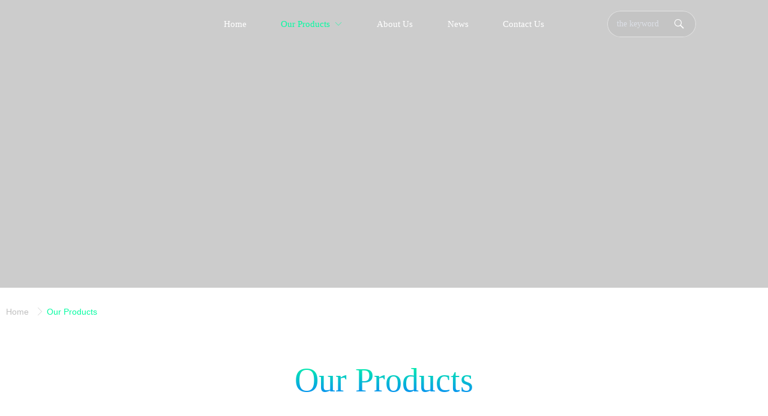

--- FILE ---
content_type: text/html; charset=utf-8
request_url: https://www.aurora-e.com/3194/20689
body_size: 10586
content:
<!doctype html><html lang="en" data-site-id="64657"><head><title>Our Products - Aurora</title><meta http-equiv="Content-Type" content="text/html; charset=UTF-8"/><meta charset="UTF-8"/><meta name="viewport" content="width=device-width,initial-scale=1.0,minimum-scale=1.0,maximum-scale=1.0,user-scalable=no"/><meta name="keywords" content/><meta name="description" content/><meta itemprop="image" content/><link rel="stylesheet" type="text/css" href="//s.cdn-static.cn/3.7.0/animate.min.css"/><link rel="stylesheet" type="text/css" href="//s.cdn-static.cn/swiper/swiper.min.css"/><link rel="stylesheet" type="text/css" href="//static.cdn-static.cn/govue/fonts/iconfont.css"/><link rel="stylesheet" type="text/css" href="//static.cdn-static.cn/govue/css/main.4ac81f92.css"/><link rel="stylesheet" type="text/css" href="//static.cdn-static.cn/govue/css/sys.90319d60.css"/><link rel="icon" type="image/x-icon" href="data:;base64,="/><link rel="stylesheet" type="text/css" href="/render/css/64657/en/25/m.css?disable_viewport=false"/><style data-type="site-style">body {background:rgba(255, 255, 255, 1);color:rgba(0, 0, 0, 1);font-size:14px;line-height:1.5;}</style><style data-type="font-css">@font-face{font-family:'siyuanheiti-light';src:url('//s.cdn-static.cn/font/思源黑体CN-Light.otf')}@font-face{font-family:'siyuanheiti-regular';src:url('//s.cdn-static.cn/font/思源黑体CN-Regular.otf')}@font-face{font-family:'siyuansongti-Regular';src:url('//s.cdn-static.cn/font/思源宋体-Regular.otf')}@font-face{font-family:'siyuansongti';src:url('//s.cdn-static.cn/font/思源宋体.otf')}@font-face{font-family:'kugaoduanhei';src:url('//s.cdn-static.cn/font/站酷高端黑修订151105.ttf')}@font-face{font-family:'kuaileti';src:url('//s.cdn-static.cn/font/站酷快乐体2016修订版.ttf')}@font-face{font-family:'yiwenti';src:url('//s.cdn-static.cn/font/站酷文艺体.ttf')}@font-face{font-family:'NotoSansCJKsc-Black';src:url('//s.cdn-static.cn/font/NotoSansCJKsc-Black.otf')}@font-face{font-family:'NotoSansCJKsc-Bold';src:url('//s.cdn-static.cn/font/NotoSansCJKsc-Bold.otf')}@font-face{font-family:'NotoSansCJKsc-DemiLight';src:url('//s.cdn-static.cn/font/NotoSansCJKsc-DemiLight.otf')}@font-face{font-family:'NotoSansCJKsc-Light';src:url('//s.cdn-static.cn/font/NotoSansCJKsc-Light.otf')}@font-face{font-family:'NotoSansCJKsc-Medium';src:url('//s.cdn-static.cn/font/NotoSansCJKsc-Medium.otf')}@font-face{font-family:'NotoSansCJKsc-Regular';src:url('//s.cdn-static.cn/font/NotoSansCJKsc-Regular.otf')}@font-face{font-family:'NotoSansCJKsc-Thin';src:url('//s.cdn-static.cn/font/NotoSansCJKsc-Thin.otf')}@font-face{font-family:'kaiti';src:url('//s.cdn-static.cn/font/方正楷体简体.ttf')}@font-face{font-family:'fangsong';src:url('//s.cdn-static.cn/font/仿宋.ttf')}@font-face{font-family:'Georgia';src:url('//s.cdn-static.cn/font/Georgia.ttf')}@font-face{font-family:'helveticaneue-light';src:url('//s.cdn-static.cn/font/helveticaneue-light.otf')}@font-face{font-family:'IMPACTRegular';src:url('//s.cdn-static.cn/font/IMPACTRegular.ttf')}@font-face{font-family:'tahoma';src:url('//s.cdn-static.cn/font/tahoma.ttf')}</style><style>


@font-face {
    font-family: 'Poppins-Bold';
    src:url('https://f.cdn-static.cn/64628_16547677912062.ttf') format('opentype')
}
  
 .Poppinsb{
    font-family: 'Poppins-Bold'!important;} 
  
  
  @font-face {
    font-family: 'Poppins-Light';
    src:url('https://f.cdn-static.cn/64628_16547677915593.ttf') format('opentype')
}
  
 .Poppinsl{
    font-family: 'Poppins-Light'!important;} 
  
  
  .fontgs >.zz-text, .fontgs >.zz-text>p{
    
    font-family: 'Poppins-Light'!important;
    text-align: justify;
  }
  
  
  
</style></head><body class="render render-v2" id="render"><div data-device="pc" zz-page-width="wide"><div class="zz-page-layout layout2" data-type="page-layout" id="page-25"><div class="zz-page-header-comp" data-type="layout" data-layout-id="_1b02mtuo8o000"><div class="zz-comp zz-comp-block-wrap flex-auto is-float zz-block-widthFull Poppinsl _1b02mtunoo001 hidden-mobile" data-type="block-wrap" data-mount-_1b02mtunoo001 data-layout-id="_1b02mtuo8o000" id="block-header-0"><div class="zz-container"><div class="zz-comp zz-comp-block" data-type="block"><div class="zz-row-wrapper _1b02mtunoo003" data-type="row" id="_1b02mtunoo003" data-transition-name><div class="zz-row zz-comp zz-comp-row" data-type="row"><div class="zz-column zz-col-2 zz-col-sm-2 zz-col-xs-12"><div class="zz-comp zz-comp-col _1b02mtunoo004" data-type="col" id="_1b02mtunoo004"><div class="col__wrapper"><div class="zz-comp zz-comp-list-outer headImg _1b02mtunoo005" data-type="list" data-mount-_1b02mtunoo005 data-source="newSource" id="_1b02mtunoo005"><div class="zz-comp-list num1"><ul class="zz-comp-list__wrap"><li class="zz-comp-list__item is-grid headImg__item"><a class="time-bottom zz-element-wrapper" rel href="/" target data-lightbox data-stick><div class="img" style="padding-top: 30.67484662576687%;"><div class="img-wrapper"><div class="do-img-cover img-0"><img class="lazyload object-fit-contain" data-index="0" data-src="https://f.cdn-static.cn/64657_16575282364095.png?imageView2/2/q/89/format/webp" title alt/></div></div></div></a></li><li class="zz-comp-list__item is-grid headImg__item"><a class="time-bottom zz-element-wrapper" rel href="/" target data-lightbox data-stick><div class="img" style="padding-top: 30.67484662576687%;"><div class="img-wrapper"><div class="do-img-cover img-0"><img class="lazyload object-fit-contain" data-index="0" data-src="https://f.cdn-static.cn/64657_16575270232382.png?imageView2/2/q/89/format/webp" title alt/></div></div></div></a></li></ul></div><div data-comp-code><style>
    ._1b02mtunoo005{
  }
  
  
  
</style>

<script>
 let imgLIst = document.querySelectorAll('.headImg li')
 imgLIst[1].style.display="none"
  console.log(imgLIst)
  window.onscroll = function () {
    var scrollT = document.documentElement.scrollTop || document.body.scrollTop;
            console.log(scrollT);
    if(scrollT>=50){
      console.log("1111")
      imgLIst[1].style.display="block"
      imgLIst[0].style.display="none"
    }else{
      imgLIst[0].style.display="block"
      imgLIst[1].style.display="none"
    }
            
        }
</script></div></div></div><div class="zz-bg"><div class="zz-bg-color"></div></div></div></div><div class="zz-column zz-col-8 zz-col-sm-8 zz-col-xs-12"><div class="zz-comp zz-comp-col _1b02mtunoo006" data-type="col" id="_1b02mtunoo006"><div class="col__wrapper"><div class="zz-comp zz-comp-menu _1b02mtunoo007" data-type="el-menu" data-mount-_1b02mtunoo007 id="_1b02mtunoo007"><ul class="zz-menu zz-menu--horizontal"><li class="zz-menu-item" data-url="/"><a class="menu-link" rel href="/" target><div class="zz-menu-item__title text-ellipsis" style="padding-left: 0px;"><span class="zz-menu__name">Home</span></div></a></li><li class="zz-submenu is-active" data-mount-_1b02mtunoo007-1 data-level="true" data-url="/3194/20689" data-level="true"><a class="menu-link" rel href="/3194/20689" target><div class="zz-submenu__title text-ellipsis"><span class="zz-menu__name">Our Products</span></div><i class="zz-submenu__icon-arrow iconfont icon-jiantou1"></i></a><div class="zz-popover-menu zz-menu--horizontal _1b02mtunoo007" style="display: none; " ref="popper"><ul class="zz-menu zz-menu--popup"><li class="zz-submenu" data-level="false" data-url="/EV Charging Station" data-level="false"><a class="menu-link" rel href="/EV Charging Station" target><div class="zz-submenu__title text-ellipsis"><span class="zz-menu__name">EV Charging Station</span></div><i class="zz-submenu__icon-arrow iconfont icon-jiantou"></i></a><div class="zz-popover-menu zz-menu--horizontal _1b02mtunoo007" style="display: none; " ref="popper"><ul class="zz-menu zz-menu--popup"><li class="zz-menu-item" data-url="/3194/20502"><a class="menu-link" rel href="/3194/20502" target><div class="zz-menu-item__title text-ellipsis" style="padding-left: 0px;"><span class="zz-menu__name">Type 1</span></div></a></li><li class="zz-menu-item" data-url="/3194/20503"><a class="menu-link" rel href="/3194/20503" target><div class="zz-menu-item__title text-ellipsis" style="padding-left: 0px;"><span class="zz-menu__name">Type 2</span></div></a></li><li class="zz-menu-item" data-url="/3194/29198"><a class="menu-link" rel href="/3194/29198" target><div class="zz-menu-item__title text-ellipsis" style="padding-left: 0px;"><span class="zz-menu__name">GBT</span></div></a></li></ul></div></li><li class="zz-submenu" data-level="false" data-url="/EV Mobile Charger" data-level="false"><a class="menu-link" rel href="/EV Mobile Charger" target><div class="zz-submenu__title text-ellipsis"><span class="zz-menu__name">EV Mobile Charger</span></div><i class="zz-submenu__icon-arrow iconfont icon-jiantou"></i></a><div class="zz-popover-menu zz-menu--horizontal _1b02mtunoo007" style="display: none; " ref="popper"><ul class="zz-menu zz-menu--popup"><li class="zz-menu-item" data-url="/3194/20504"><a class="menu-link" rel href="/3194/20504" target><div class="zz-menu-item__title text-ellipsis" style="padding-left: 0px;"><span class="zz-menu__name">Type 1</span></div></a></li><li class="zz-menu-item" data-url="/3194/20505"><a class="menu-link" rel href="/3194/20505" target><div class="zz-menu-item__title text-ellipsis" style="padding-left: 0px;"><span class="zz-menu__name">Type 2</span></div></a></li><li class="zz-menu-item" data-url="/3194/29199"><a class="menu-link" rel href="/3194/29199" target><div class="zz-menu-item__title text-ellipsis" style="padding-left: 0px;"><span class="zz-menu__name">GBT</span></div></a></li></ul></div></li><li class="zz-submenu" data-level="false" data-url="/Charging Cable" data-level="false"><a class="menu-link" rel href="/Charging Cable" target><div class="zz-submenu__title text-ellipsis"><span class="zz-menu__name">Charging Cable</span></div><i class="zz-submenu__icon-arrow iconfont icon-jiantou"></i></a><div class="zz-popover-menu zz-menu--horizontal _1b02mtunoo007" style="display: none; " ref="popper"><ul class="zz-menu zz-menu--popup"><li class="zz-menu-item" data-url="/3194/20506"><a class="menu-link" rel href="/3194/20506" target><div class="zz-menu-item__title text-ellipsis" style="padding-left: 0px;"><span class="zz-menu__name">Type 1 to Type 2</span></div></a></li><li class="zz-menu-item" data-url="/3194/20507"><a class="menu-link" rel href="/3194/20507" target><div class="zz-menu-item__title text-ellipsis" style="padding-left: 0px;"><span class="zz-menu__name">Type 2 to Type 2</span></div></a></li><li class="zz-menu-item" data-url="/3194/29200"><a class="menu-link" rel href="/3194/29200" target><div class="zz-menu-item__title text-ellipsis" style="padding-left: 0px;"><span class="zz-menu__name">Type 2 to GBT</span></div></a></li></ul></div></li><li class="zz-submenu" data-level="false" data-url="/Accessories" data-level="false"><a class="menu-link" rel href="/Accessories" target><div class="zz-submenu__title text-ellipsis"><span class="zz-menu__name">Accessories</span></div><i class="zz-submenu__icon-arrow iconfont icon-jiantou"></i></a><div class="zz-popover-menu zz-menu--horizontal _1b02mtunoo007" style="display: none; " ref="popper"><ul class="zz-menu zz-menu--popup"><li class="zz-menu-item" data-url="/3194/20508"><a class="menu-link" rel href="/3194/20508" target><div class="zz-menu-item__title text-ellipsis" style="padding-left: 0px;"><span class="zz-menu__name">EV Plug</span></div></a></li><li class="zz-menu-item" data-url="/3194/20509"><a class="menu-link" rel href="/3194/20509" target><div class="zz-menu-item__title text-ellipsis" style="padding-left: 0px;"><span class="zz-menu__name">EV Socket</span></div></a></li><li class="zz-menu-item" data-url="/3194/20510"><a class="menu-link" rel href="/3194/20510" target><div class="zz-menu-item__title text-ellipsis" style="padding-left: 0px;"><span class="zz-menu__name">EV Adapter</span></div></a></li><li class="zz-menu-item" data-url="/3194/20511"><a class="menu-link" rel href="/3194/20511" target><div class="zz-menu-item__title text-ellipsis" style="padding-left: 0px;"><span class="zz-menu__name">Others</span></div></a></li></ul></div></li></ul></div></li><li class="zz-menu-item" data-url="/about"><a class="menu-link" rel href="/about" target><div class="zz-menu-item__title text-ellipsis" style="padding-left: 0px;"><span class="zz-menu__name">About Us</span></div></a></li><li class="zz-menu-item" data-url="/4/2"><a class="menu-link" rel href="/4/2" target><div class="zz-menu-item__title text-ellipsis" style="padding-left: 0px;"><span class="zz-menu__name">News</span></div></a></li><li class="zz-menu-item" data-url="/contact"><a class="menu-link" rel href="/contact" target><div class="zz-menu-item__title text-ellipsis" style="padding-left: 0px;"><span class="zz-menu__name">Contact Us</span></div></a></li></ul><div data-comp-code><style>
    ._1b02mtunoo007{
  }
  
/*   ._1b02mtunoo007 li.is-active>.menu-linkZ{
    
    font-weight:bold;
    
  } */
  
</style></div></div></div><div class="zz-bg"><div class="zz-bg-color"></div></div></div></div><div class="zz-column zz-col-2 zz-col-sm-2 zz-col-xs-12"><div class="zz-comp zz-comp-col _1b02mtunoo008" data-type="col" id="_1b02mtunoo008"><div class="col__wrapper"><div class="zz-comp zz-comp-search _1b02mtunoo009" data-mount-_1b02mtunoo009 id="_1b02mtunoo009"><div class="search-wrapper input-searchIcon"><div class="input_wrapper"><input class="zz-input search-item" type="text" placeholder="the keyword"/></div><button class="zz-button search-item"><span><i class="iconfont icon-sousuo"></i></span></button></div></div></div><div class="zz-bg"><div class="zz-bg-color"></div></div></div></div></div></div></div></div><div class="zz-bg"><div class="zz-bg-color"></div></div><div data-comp-code><style>
    ._1b02mtunoo001{
  }
  
  
    .render ._1b02mtunoo001.v-float {
    
    background-color: rgba(255, 255, 255, 0.9);
-webkit-backdrop-filter: blur(30px);
backdrop-filter: blur(30px);
  border-bottom:1px solid #fff; 
  box-shadow:0 10px 30px 20px rgba(0,0,0,0.1)
 
}
  
</style></div></div><div class="zz-comp zz-comp-mNav is-fixed menu-full slide-right _1b02mtunoo00a" data-type="m-block-wrap" data-mount-_1b02mtunoo00a id="_1b02mtunoo00a" id="block-header-1"><div class="nav__wrapper btn--right"><a class="logo" rel href="/" target><img src="https://f.cdn-static.cn/64657_16575270232382.png?imageView2/2/w/2000/q/89/format/webp" height="44"/></a><div class="nav-btn"><i><em></em></i></div></div><div class="nav-overlay" style="display: none; "></div><div class="menu-list" style="display: none; width: 80%;" ref="menu-list"><div class="zz-scrollbar__y" style="height: 100vh; "><div class="wrapper-sm"><div class="close text-right"><i class="iconfont icon-shoujidaohangguan f24"></i></div><div class="zz-comp zz-comp-block" data-type="block"><div class="zz-comp zz-comp-menu _1b02mtunoo00c" data-type="el-menu" data-mount-_1b02mtunoo00c id="_1b02mtunoo00c"><ul class="zz-menu zz-menu--horizontal"><li class="zz-menu-item" data-url="/"><a class="menu-link" rel href="/" target><div class="zz-menu-item__title text-ellipsis" style="padding-left: 0px;"><span class="zz-menu__name">Home</span></div></a></li><li class="zz-submenu" data-level="true" data-url="/16" data-level="true"><a class="menu-link" rel href="/16" target><div class="zz-submenu__title text-ellipsis"><span class="zz-menu__name">Our Products</span></div><i class="zz-submenu__icon-arrow iconfont icon-jiantou1"></i></a><div class="zz-popover-menu zz-menu--horizontal _1b02mtunoo00c" style="display: none; " ref="popper"><ul class="zz-menu zz-menu--popup"><li class="zz-submenu" data-level="false" data-url="/EV Charging Station" data-level="false"><a class="menu-link" rel href="/EV Charging Station" target><div class="zz-submenu__title text-ellipsis"><span class="zz-menu__name">EV Charging Station</span></div><i class="zz-submenu__icon-arrow iconfont icon-jiantou"></i></a><div class="zz-popover-menu zz-menu--horizontal _1b02mtunoo00c" style="display: none; " ref="popper"><ul class="zz-menu zz-menu--popup"><li class="zz-menu-item" data-url="/3194/20502"><a class="menu-link" rel href="/3194/20502" target><div class="zz-menu-item__title text-ellipsis" style="padding-left: 0px;"><span class="zz-menu__name">Type 1</span></div></a></li><li class="zz-menu-item" data-url="/3194/20503"><a class="menu-link" rel href="/3194/20503" target><div class="zz-menu-item__title text-ellipsis" style="padding-left: 0px;"><span class="zz-menu__name">Type 2</span></div></a></li></ul></div></li><li class="zz-submenu" data-level="false" data-url="/EV Mobile Charger" data-level="false"><a class="menu-link" rel href="/EV Mobile Charger" target><div class="zz-submenu__title text-ellipsis"><span class="zz-menu__name">EV Mobile Charger</span></div><i class="zz-submenu__icon-arrow iconfont icon-jiantou"></i></a><div class="zz-popover-menu zz-menu--horizontal _1b02mtunoo00c" style="display: none; " ref="popper"><ul class="zz-menu zz-menu--popup"><li class="zz-menu-item" data-url="/3194/20504"><a class="menu-link" rel href="/3194/20504" target><div class="zz-menu-item__title text-ellipsis" style="padding-left: 0px;"><span class="zz-menu__name">Type 1</span></div></a></li><li class="zz-menu-item" data-url="/3194/20505"><a class="menu-link" rel href="/3194/20505" target><div class="zz-menu-item__title text-ellipsis" style="padding-left: 0px;"><span class="zz-menu__name">Type 2</span></div></a></li></ul></div></li><li class="zz-submenu" data-level="false" data-url="/Charging Cable" data-level="false"><a class="menu-link" rel href="/Charging Cable" target><div class="zz-submenu__title text-ellipsis"><span class="zz-menu__name">Charging Cable</span></div><i class="zz-submenu__icon-arrow iconfont icon-jiantou"></i></a><div class="zz-popover-menu zz-menu--horizontal _1b02mtunoo00c" style="display: none; " ref="popper"><ul class="zz-menu zz-menu--popup"><li class="zz-menu-item" data-url="/3194/20506"><a class="menu-link" rel href="/3194/20506" target><div class="zz-menu-item__title text-ellipsis" style="padding-left: 0px;"><span class="zz-menu__name">Type 1 to Type 2</span></div></a></li><li class="zz-menu-item" data-url="/3194/20507"><a class="menu-link" rel href="/3194/20507" target><div class="zz-menu-item__title text-ellipsis" style="padding-left: 0px;"><span class="zz-menu__name">Type 2 to Type 2</span></div></a></li></ul></div></li><li class="zz-submenu" data-level="false" data-url="/Accessories" data-level="false"><a class="menu-link" rel href="/Accessories" target><div class="zz-submenu__title text-ellipsis"><span class="zz-menu__name">Accessories</span></div><i class="zz-submenu__icon-arrow iconfont icon-jiantou"></i></a><div class="zz-popover-menu zz-menu--horizontal _1b02mtunoo00c" style="display: none; " ref="popper"><ul class="zz-menu zz-menu--popup"><li class="zz-menu-item" data-url="/3194/20508"><a class="menu-link" rel href="/3194/20508" target><div class="zz-menu-item__title text-ellipsis" style="padding-left: 0px;"><span class="zz-menu__name">EV Plug</span></div></a></li><li class="zz-menu-item" data-url="/3194/20509"><a class="menu-link" rel href="/3194/20509" target><div class="zz-menu-item__title text-ellipsis" style="padding-left: 0px;"><span class="zz-menu__name">EV Socket</span></div></a></li><li class="zz-menu-item" data-url="/3194/20510"><a class="menu-link" rel href="/3194/20510" target><div class="zz-menu-item__title text-ellipsis" style="padding-left: 0px;"><span class="zz-menu__name">EV Adapter</span></div></a></li><li class="zz-menu-item" data-url="/3194/20511"><a class="menu-link" rel href="/3194/20511" target><div class="zz-menu-item__title text-ellipsis" style="padding-left: 0px;"><span class="zz-menu__name">Others</span></div></a></li></ul></div></li></ul></div></li><li class="zz-menu-item" data-url="/about"><a class="menu-link" rel href="/about" target><div class="zz-menu-item__title text-ellipsis" style="padding-left: 0px;"><span class="zz-menu__name">About Us</span></div></a></li><li class="zz-menu-item" data-url="/4/2"><a class="menu-link" rel href="/4/2" target><div class="zz-menu-item__title text-ellipsis" style="padding-left: 0px;"><span class="zz-menu__name">News</span></div></a></li><li class="zz-menu-item" data-url="/contact"><a class="menu-link" rel href="/contact" target><div class="zz-menu-item__title text-ellipsis" style="padding-left: 0px;"><span class="zz-menu__name">Contact us</span></div></a></li></ul></div></div></div></div></div></div></div><div class="zz-page-body-comp" data-type="layout" data-layout-id="_1b4suq5jso000"><div class="zz-comp zz-comp-block-wrap flex-auto _1b4sutlf08000" data-type="block-wrap" data-layout-id="_1b4suq5jso000" id="block-body-0"><div class="zz-container"><div class="zz-comp zz-comp-block" data-type="block"><div class="zz-comp zz-comp-gap _1b4sutlf08002" data-type="gap"></div><div class="zz-comp zz-comp-gap _1b4sutlf08003" data-type="gap"></div></div></div><div class="zz-bg"><div class="zz-bg-color"></div><div class="zz-bg-img"></div></div></div><div class="zz-comp zz-comp-block-wrap flex-auto _1b4suu77k8000" data-type="block-wrap" data-layout-id="_1b4suq5jso000" id="block-body-1"><div class="zz-container"><div class="zz-comp zz-comp-block" data-type="block"><div class="zz-comp zz-comp-gap _1b4suu77k8002" data-type="gap"></div><div class="zz-comp zz-comp-breadcrumb _1b4suu77k8003" id="_1b4suu77k8003"><div class="zz-breadcrumb"><span class="zz-breadcrumb__item"><span class="zz-breadcrumb__inner"><a class="breadcrumb-item" rel href="/" target>
          Home
        </a><i class="zz-breadcrumb__separator iconfont icon-jiantou"></i></span></span><span class="zz-breadcrumb__item"><span class="zz-breadcrumb__inner"><a class="breadcrumb-item" rel href="/3194/20689" target>
          Our Products
        </a><i class="zz-breadcrumb__separator iconfont icon-jiantou"></i></span></span></div></div><div class="zz-comp zz-comp-gap _1b4suu77k8004" data-type="gap"></div><div class="zz-comp zz-comp-text clearfix _1b4suu77k8005 Poppinsb" data-type="text" id="_1b4suu77k8005"><div class="zz-text zz-comp-content" data-class="x-router-link"><div><p>Our Products</p></div></div><div data-comp-code><style>
    ._1b4suu77k8005{
  }
  
  @media (min-width:641px) {
  
  
        ._1b4suu77k8005 >.zz-text, ._1b4suu77k8005 >.zz-text>p{
   
background-image:linear-gradient(180deg, #05fca2 , #0685fb);

-webkit-background-clip:text;

        color: transparent;
      }
    
  }
  
</style></div></div><div class="zz-comp zz-comp-gap _1b4suu77k8006" data-type="gap"></div><div class="zz-comp zz-comp-list-outer Poppinsb _1b4suu77k8007" data-type="list" data-mount-_1b4suu77k8007 data-mount-_1b4suu77k8007-1 data-source="apply" id="_1b4suu77k8007"><div class="zz-comp-list num4 num1-mobile"><ul class="zz-comp-list__wrap"><li class="zz-comp-list__item is-grid Poppinsb__item"><a class="time-bottom zz-element-wrapper" rel href="/3194/20503/1359091" target data-lightbox="[{&#34;url&#34;:&#34;https://f.cdn-static.cn/64657_169217076632410.jpg?imageView2/2/w/2000/q/89/format/webp&#34;}]" data-stick="false"><div class="img" style="padding-top: 75%;"><div class="img-wrapper"><div class="do-img-cover img-0"><img class="lazyload object-fit-contain" data-index="0" data-src="https://f.cdn-static.cn/64657_169217076632410.jpg?imageView2/2/w/399/q/89/format/webp" title alt/></div></div></div><div class="text"><div class="text-body"><div class="title"><h4 class="content">32A Three Phase Type 2 Charging Station</h4></div><div class="des hidden-ipad hidden-mobile hidden-pc"><div class="content"><p><span style="color: #0676db;">●&nbsp; </span>Model: ARR-W22C-S<br /><span style="color: #0676db;">●&nbsp; </span>Max power: 22kW<br /><span style="color: #0676db;">●&nbsp; </span>Display: 4.3 inch LCD display/without screen<br /><span style="color: #0676db;">●&nbsp; </span>Charging Control: APP(Default)/Plug and Play/RFID Card<br /><span style="color: #0676db;">●&nbsp; </span>Communication: WiFi/Bluetooth/RS 485/4G(Optional)/OCPP(Optional)<br /><span style="color: #0676db;">●&nbsp; </span>Ingress protection: IP 65<br /><span style="color: #0676db;">●&nbsp; </span>Installation: wall-mounted or floor-standing with additional pole<br /><span style="color: #0676db;">●&nbsp; </span>Warranty: 1 year<br /><span style="color: #0676db;">●&nbsp; </span>CE and RoHS listed<br /><span style="color: #0676db;">●&nbsp; </span>Lead time: 7 days for sample order and 15 days for massive production</p></div></div></div></div></a></li><li class="zz-comp-list__item is-grid Poppinsb__item"><a class="time-bottom zz-element-wrapper" rel href="/3194/20503/1359084" target data-lightbox="[{&#34;url&#34;:&#34;https://f.cdn-static.cn/64657_16921707649158.jpg?imageView2/2/w/2000/q/89/format/webp&#34;}]" data-stick="false"><div class="img" style="padding-top: 75%;"><div class="img-wrapper"><div class="do-img-cover img-0"><img class="lazyload object-fit-contain" data-index="0" data-src="https://f.cdn-static.cn/64657_16921707649158.jpg?imageView2/2/w/399/q/89/format/webp" title alt/></div></div></div><div class="text"><div class="text-body"><div class="title"><h4 class="content">16A Three Phase Type 2 Charging Station</h4></div><div class="des hidden-ipad hidden-mobile hidden-pc"><div class="content"><p><span style="color: #0676db;">●&nbsp; </span>Model: ARR-W11C-S<br /><span style="color: #0676db;">●&nbsp; </span>Max power: 11kW<br /><span style="color: #0676db;">●&nbsp; </span>Display: 4.3 inch LCD display/without screen<br /><span style="color: #0676db;">●&nbsp; </span>Charging Control: APP(Default)/Plug and Play/RFID Card<br /><span style="color: #0676db;">●&nbsp; </span>Communication: WiFi/Bluetooth/RS 485/4G(Optional)/OCPP(Optional)<br /><span style="color: #0676db;">●&nbsp; </span>Ingress protection: IP 65<br /><span style="color: #0676db;">●&nbsp; </span>Installation: wall-mounted or floor-standing with additional pole<br /><span style="color: #0676db;">●&nbsp; </span>Warranty: 1 year<br /><span style="color: #0676db;">●&nbsp; </span>CE and RoHS listed<br /><span style="color: #0676db;">●&nbsp; </span>Lead time: 7 days for sample order and 15 days for massive production</p></div></div></div></div></a></li><li class="zz-comp-list__item is-grid Poppinsb__item"><a class="time-bottom zz-element-wrapper" rel href="/3194/29198/1648180" target data-lightbox="[{&#34;url&#34;:&#34;https://f.cdn-static.cn/64657_17168790932674.jpg?imageView2/2/w/2000/q/89/format/webp&#34;}]" data-stick="false"><div class="img" style="padding-top: 75%;"><div class="img-wrapper"><div class="do-img-cover img-0"><img class="lazyload object-fit-contain" data-index="0" data-src="https://f.cdn-static.cn/64657_17168790932674.jpg?imageView2/2/w/399/q/89/format/webp" title alt/></div></div></div><div class="text"><div class="text-body"><div class="title"><h4 class="content">32A Single Phase/3 phase GB/T Charging Station</h4></div><div class="des hidden-ipad hidden-mobile hidden-pc"><div class="content"><p><span style="color: #0676db;">●&nbsp; </span>Max power: 7.4kW/22kw<br /><span style="color: #0676db;">●&nbsp; </span>Display: 4.3 inch LCD display/without screen<br /><span style="color: #0676db;">●&nbsp; </span>Charging Control: APP(Default)/Plug and Play/RFID Card<br /><span style="color: #0676db;">●&nbsp; </span>Communication: WiFi/Bluetooth/RS 485/4G(Optional)/OCPP(Optional)<br /><span style="color: #0676db;">●&nbsp; </span>Ingress protection: IP 65<br /><span style="color: #0676db;">●&nbsp; </span>Installation: wall-mounted or floor-standing with additional pole<br /><span style="color: #0676db;">●&nbsp; </span>Warranty: 1 year<br /><span style="color: #0676db;">●&nbsp; </span>CE and RoHS listed<br /><span style="color: #0676db;">●&nbsp; </span>Lead time: 7 days for sample order and 15 days for massive production</p></div></div></div></div></a></li><li class="zz-comp-list__item is-grid Poppinsb__item"><a class="time-bottom zz-element-wrapper" rel href="/3194/20502/1648170" target data-lightbox="[{&#34;url&#34;:&#34;https://f.cdn-static.cn/64657_17168747170677.png?imageView2/2/w/2000/q/89/format/webp&#34;}]" data-stick="false"><div class="img" style="padding-top: 75%;"><div class="img-wrapper"><div class="do-img-cover img-0"><img class="lazyload object-fit-contain" data-index="0" data-src="https://f.cdn-static.cn/64657_17168747170677.png?imageView2/2/w/399/q/89/format/webp" title alt/></div></div></div><div class="text"><div class="text-body"><div class="title"><h4 class="content">32A Single Phase Type 1 Charging Station</h4></div><div class="des hidden-ipad hidden-mobile hidden-pc"><div class="content"><p><span style="color: #0676db;">●&nbsp; </span>Model: ARR-W07C-S<br /><span style="color: #0676db;">●&nbsp; </span>Max power: 7.4kW<br /><span style="color: #0676db;">●&nbsp; </span>Display: 4.3 inch LCD display/without screen<br /><span style="color: #0676db;">●&nbsp; </span>Charging Control: APP(Default)/Plug and Play/RFID Card<br /><span style="color: #0676db;">●&nbsp; </span>Communication: WiFi/Bluetooth/RS 485/4G(Optional)/OCPP(Optional)<br /><span style="color: #0676db;">●&nbsp; </span>Ingress protection: IP 65<br /><span style="color: #0676db;">●&nbsp; </span>Installation: wall-mounted or floor-standing with additional pole<br /><span style="color: #0676db;">●&nbsp; </span>Warranty: 1 year<br /><span style="color: #0676db;">●&nbsp; </span>CE and RoHS listed<br /><span style="color: #0676db;">●&nbsp; </span>Lead time: 7 days for sample order and 15 days for massive production</p></div></div></div></div></a></li><li class="zz-comp-list__item is-grid Poppinsb__item"><a class="time-bottom zz-element-wrapper" rel href="/3194/20503/1359080" target data-lightbox="[{&#34;url&#34;:&#34;https://f.cdn-static.cn/64657_16921707637497.jpg?imageView2/2/w/2000/q/89/format/webp&#34;}]" data-stick="false"><div class="img" style="padding-top: 75%;"><div class="img-wrapper"><div class="do-img-cover img-0"><img class="lazyload object-fit-contain" data-index="0" data-src="https://f.cdn-static.cn/64657_16921707637497.jpg?imageView2/2/w/399/q/89/format/webp" title alt/></div></div></div><div class="text"><div class="text-body"><div class="title"><h4 class="content">32A Single Phase Type 2 Charging Station</h4></div><div class="des hidden-ipad hidden-mobile hidden-pc"><div class="content"><p><span style="color: #0676db;">●&nbsp; </span>Model: ARR-W07C-S<br /><span style="color: #0676db;">●&nbsp; </span>Max power: 7.4kW<br /><span style="color: #0676db;">●&nbsp; </span>Display: 4.3 inch LCD display/without screen<br /><span style="color: #0676db;">●&nbsp; </span>Charging Control: APP(Default)/Plug and Play/RFID Card<br /><span style="color: #0676db;">●&nbsp; </span>Communication: WiFi/Bluetooth/RS 485/4G(Optional)/OCPP(Optional)<br /><span style="color: #0676db;">●&nbsp; </span>Ingress protection: IP 65<br /><span style="color: #0676db;">●&nbsp; </span>Installation: wall-mounted or floor-standing with additional pole<br /><span style="color: #0676db;">●&nbsp; </span>Warranty: 1 year<br /><span style="color: #0676db;">●&nbsp; </span>CE and RoHS listed<br /><span style="color: #0676db;">●&nbsp; </span>Lead time: 7 days for sample order and 15 days for massive production</p></div></div></div></div></a></li><li class="zz-comp-list__item is-grid Poppinsb__item"><a class="time-bottom zz-element-wrapper" rel href="/3194/29198/1648179" target data-lightbox="[{&#34;url&#34;:&#34;https://f.cdn-static.cn/64657_17168790923102.jpg?imageView2/2/w/2000/q/89/format/webp&#34;}]" data-stick="false"><div class="img" style="padding-top: 75%;"><div class="img-wrapper"><div class="do-img-cover img-0"><img class="lazyload object-fit-contain" data-index="0" data-src="https://f.cdn-static.cn/64657_17168790923102.jpg?imageView2/2/w/399/q/89/format/webp" title alt/></div></div></div><div class="text"><div class="text-body"><div class="title"><h4 class="content">16A 3 phase GB/T Charging Station</h4></div><div class="des hidden-ipad hidden-mobile hidden-pc"><div class="content"><p><span style="color: #0676db;">●&nbsp; </span>Max power: 11kW<br /><span style="color: #0676db;">●&nbsp; </span>Display: 4.3 inch LCD display/without screen<br /><span style="color: #0676db;">●&nbsp; </span>Charging Control: APP(Default)/Plug and Play/RFID Card<br /><span style="color: #0676db;">●&nbsp; </span>Communication: WiFi/Bluetooth/RS 485/4G(Optional)/OCPP(Optional)<br /><span style="color: #0676db;">●&nbsp; </span>Ingress protection: IP 65<br /><span style="color: #0676db;">●&nbsp; </span>Installation: wall-mounted or floor-standing with additional pole<br /><span style="color: #0676db;">●&nbsp; </span>Warranty: 1 year<br /><span style="color: #0676db;">●&nbsp; </span>CE and RoHS listed<br /><span style="color: #0676db;">●&nbsp; </span>Lead time: 7 days for sample order and 15 days for massive production</p></div></div></div></div></a></li><li class="zz-comp-list__item is-grid Poppinsb__item"><a class="time-bottom zz-element-wrapper" rel href="/3194/20502/1648169" target data-lightbox="[{&#34;url&#34;:&#34;https://f.cdn-static.cn/64657_17168747037133.png?imageView2/2/w/2000/q/89/format/webp&#34;}]" data-stick="false"><div class="img" style="padding-top: 75%;"><div class="img-wrapper"><div class="do-img-cover img-0"><img class="lazyload object-fit-contain" data-index="0" data-src="https://f.cdn-static.cn/64657_17168747037133.png?imageView2/2/w/399/q/89/format/webp" title alt/></div></div></div><div class="text"><div class="text-body"><div class="title"><h4 class="content">16A Single Phase Type 1 Charging Station</h4></div><div class="des hidden-ipad hidden-mobile hidden-pc"><div class="content"><p><span style="color: #0676db;">●&nbsp; </span>Model: ARR-W03C-S<br /><span style="color: #0676db;">●&nbsp; </span>Max power: 3.7kW<br /><span style="color: #0676db;">●&nbsp; </span>Display: 4.3 inch LCD display/without screen<br /><span style="color: #0676db;">●&nbsp; </span>Charging Control: APP(Default)/Plug and Play/RFID Card<br /><span style="color: #0676db;">●&nbsp; </span>Communication: WiFi/Bluetooth/RS 485/4G(Optional)/OCPP(Optional)<br /><span style="color: #0676db;">●&nbsp; </span>Ingress protection: IP 65<br /><span style="color: #0676db;">●&nbsp; </span>Installation: wall-mounted or floor-standing with additional pole<br /><span style="color: #0676db;">●&nbsp; </span>Warranty: 1 year<br /><span style="color: #0676db;">●&nbsp; </span>CE and RoHS listed<br /><span style="color: #0676db;">●&nbsp; </span>Lead time: 7 days for sample order and 15 days for massive production</p></div></div></div></div></a></li><li class="zz-comp-list__item is-grid Poppinsb__item"><a class="time-bottom zz-element-wrapper" rel href="/3194/20503/1359072" target data-lightbox="[{&#34;url&#34;:&#34;https://f.cdn-static.cn/64657_16921707655989.jpg?imageView2/2/w/2000/q/89/format/webp&#34;}]" data-stick="false"><div class="img" style="padding-top: 75%;"><div class="img-wrapper"><div class="do-img-cover img-0"><img class="lazyload object-fit-contain" data-index="0" data-src="https://f.cdn-static.cn/64657_16921707655989.jpg?imageView2/2/w/399/q/89/format/webp" title alt/></div></div></div><div class="text"><div class="text-body"><div class="title"><h4 class="content">16A Single Phase Type 2 Charging Station</h4></div><div class="des hidden-ipad hidden-mobile hidden-pc"><div class="content"><p><span style="color: #0676db;">●&nbsp; </span>Model: ARR-W03C-S<br /><span style="color: #0676db;">●&nbsp; </span>Max power: 3.7kW<br /><span style="color: #0676db;">●&nbsp; </span>Display: 4.3 inch LCD display/without screen<br /><span style="color: #0676db;">●&nbsp; </span>Charging Control: APP(Default)/Plug and Play/RFID Card<br /><span style="color: #0676db;">●&nbsp; </span>Communication: WiFi/Bluetooth/RS 485/4G(Optional)/OCPP(Optional)<br /><span style="color: #0676db;">●&nbsp; </span>Ingress protection: IP 65<br /><span style="color: #0676db;">●&nbsp; </span>Installation: wall-mounted or floor-standing with additional pole<br /><span style="color: #0676db;">●&nbsp; </span>Warranty: 1 year<br /><span style="color: #0676db;">●&nbsp; </span>CE and RoHS listed<br /><span style="color: #0676db;">●&nbsp; </span>Lead time: 7 days for sample order and 15 days for massive production</p></div></div></div></div></a></li><li class="zz-comp-list__item is-grid Poppinsb__item"><a class="time-bottom zz-element-wrapper" rel href="/3194/20503/1632463" target data-lightbox="[{&#34;url&#34;:&#34;https://f.cdn-static.cn/64657_17102236702642.jpg?imageView2/2/w/2000/q/89/format/webp&#34;}]" data-stick="false"><div class="img" style="padding-top: 75%;"><div class="img-wrapper"><div class="do-img-cover img-0"><img class="lazyload object-fit-contain" data-index="0" data-src="https://f.cdn-static.cn/64657_17102236702642.jpg?imageView2/2/w/399/q/89/format/webp" title alt/></div></div></div><div class="text"><div class="text-body"><div class="title"><h4 class="content">Type 2 Charging Station with Double Guns</h4></div><div class="des hidden-ipad hidden-mobile hidden-pc"><div class="content"><p><span style="color: #0676db;">●&nbsp; </span>Charging port: 2<br /><span style="color: #0676db;">●&nbsp; </span>Max power: 14kW/22kW/44kW<br /><span style="color: #0676db;">●&nbsp; </span>Display: 5 inch touch screen<br /><span style="color: #0676db;">●&nbsp; </span>Housing: carbon steel<br /><span style="color: #0676db;">●&nbsp; </span>Communication: 4G+Ethernet+WiFi+OCPP1.6+Inbuilt MID meter<br /><span style="color: #0676db;">●&nbsp; </span>Ingress protection: IP 55<br /><span style="color: #0676db;">●&nbsp; </span>Installation: wall-mounted or floor-standing<br /><span style="color: #0676db;">●&nbsp; </span>Warranty: 1 year<br /><span style="color: #0676db;">●&nbsp; </span>CE listed<br /><span style="color: #0676db;">●&nbsp; </span>Lead time: 7 days for sample order and 15 days for massive production</p></div></div></div></div></a></li><li class="zz-comp-list__item is-grid Poppinsb__item"><a class="time-bottom zz-element-wrapper" rel href="/3194/20503/1632469" target data-lightbox="[{&#34;url&#34;:&#34;https://f.cdn-static.cn/64657_17102250209169.png?imageView2/2/w/2000/q/89/format/webp&#34;}]" data-stick="false"><div class="img" style="padding-top: 75%;"><div class="img-wrapper"><div class="do-img-cover img-0"><img class="lazyload object-fit-contain" data-index="0" data-src="https://f.cdn-static.cn/64657_17102250209169.png?imageView2/2/w/399/q/89/format/webp" title alt/></div></div></div><div class="text"><div class="text-body"><div class="title"><h4 class="content">Type 2 Charging Station with Double Sockets</h4></div><div class="des hidden-ipad hidden-mobile hidden-pc"><div class="content"><p><span style="color: #0676db;">●&nbsp; </span>Charging port: 2<br /><span style="color: #0676db;">●&nbsp; </span>Max power: 14kW/22kW/44kW<br /><span style="color: #0676db;">●&nbsp; </span>Display: 5 inch touch screen<br /><span style="color: #0676db;">●&nbsp; </span>Housing: carbon steel<br /><span style="color: #0676db;">●&nbsp; </span>Communication: 4G+Ethernet+WiFi+OCPP1.6+Inbuilt MID meter<br /><span style="color: #0676db;">●&nbsp; </span>Ingress protection: IP 55<br /><span style="color: #0676db;">●&nbsp; </span>Installation: wall-mounted or floor-standing<br /><span style="color: #0676db;">●&nbsp; </span>Warranty: 1 year<br /><span style="color: #0676db;">●&nbsp; </span>CE listed<br /><span style="color: #0676db;">●&nbsp; </span>Lead time: 7 days for sample order and 15 days for massive production</p></div></div></div></div></a></li><li class="zz-comp-list__item is-grid Poppinsb__item"><a class="time-bottom zz-element-wrapper" rel href="/3194/20505/1359928" target data-lightbox="[{&#34;url&#34;:&#34;https://f.cdn-static.cn/64657_169217540244620.jpg?imageView2/2/w/2000/q/89/format/webp&#34;}]" data-stick="false"><div class="img" style="padding-top: 75%;"><div class="img-wrapper"><div class="do-img-cover img-0"><img class="lazyload object-fit-contain" data-index="0" data-src="https://f.cdn-static.cn/64657_169217540244620.jpg?imageView2/2/w/399/q/89/format/webp" title alt/></div></div></div><div class="text"><div class="text-body"><div class="title"><h4 class="content">16A Three Phase Type 2 Mobile Charger-New Version</h4></div><div class="des hidden-ipad hidden-mobile hidden-pc"><div class="content"><p><span style="color: #0676db;">●&nbsp; </span>Model: ARR-P2N2-16T<br /><span style="color: #0676db;">●&nbsp; </span>Power plug: Australian plug and Red CEE plug<br /><span style="color: #0676db;">●&nbsp; </span>Max power: 11kW<br /><span style="color: #0676db;">●&nbsp; </span>Function: Adjustable current/Delay charging/Mobile or wall mounted<br /><span style="color: #0676db;">●&nbsp; </span>Protection degree: IP 55<br /><span style="color: #0676db;">●&nbsp; </span>Warranty: 1 year<br /><span style="color: #0676db;">●&nbsp; </span>CE and TUV listed<br /><span style="color: #0676db;">●&nbsp; </span>Lead time: 7 days for sample order and 15 days for massive production<br /><span style="color: #0676db;">●&nbsp; </span>OEM/ODM are acceptable</p></div></div></div></div></a></li><li class="zz-comp-list__item is-grid Poppinsb__item"><a class="time-bottom zz-element-wrapper" rel href="/3194/20505/1359925" target data-lightbox="[{&#34;url&#34;:&#34;https://f.cdn-static.cn/64657_169217404301915.jpg?imageView2/2/w/2000/q/89/format/webp&#34;}]" data-stick="false"><div class="img" style="padding-top: 75%;"><div class="img-wrapper"><div class="do-img-cover img-0"><img class="lazyload object-fit-contain" data-index="0" data-src="https://f.cdn-static.cn/64657_169217404301915.jpg?imageView2/2/w/399/q/89/format/webp" title alt/></div></div></div><div class="text"><div class="text-body"><div class="title"><h4 class="content">32A Three Phase Type 2 Mobile Charger-New Version</h4></div><div class="des hidden-ipad hidden-mobile hidden-pc"><div class="content"><p><span style="color: #0676db;">●&nbsp; </span>Model: ARR-P2N2-32T<br /><span style="color: #0676db;">●&nbsp; </span>Power plug: Australian plug and Red CEE plug<br /><span style="color: #0676db;">●&nbsp; </span>Max power: 22kW<br /><span style="color: #0676db;">●&nbsp; </span>Function: Adjustable current/Delay charging/Mobile or wall mounted<br /><span style="color: #0676db;">●&nbsp; </span>Protection degree: IP 55<br /><span style="color: #0676db;">●&nbsp; </span>Warranty: 1 year<br /><span style="color: #0676db;">●&nbsp; </span>CE and TUV listed<br /><span style="color: #0676db;">●&nbsp; </span>Lead time: 7 days for sample order and 15 days for massive production<br /><span style="color: #0676db;">●&nbsp; </span>OEM/ODM are acceptable</p></div></div></div></div></a></li></ul></div><div class="zz-pagination" data-mount-_1b4suu77k8007-2><button class="btn bn-prev" disabled="true"><div data-class="x-router-link"><i class="iconfont icon-jiantou2"></i></div></button><ul class="zz-pager"><li class="number active"><a rel href="/3194/20689?page=1" target>
          1
        </a></li><li class="number"><a rel href="/3194/20689?page=2" target>
          2
        </a></li><li class="number"><a rel href="/3194/20689?page=3" target>
          3
        </a></li><li class="number"><a rel href="/3194/20689?page=4" target>
          4
        </a></li><li class="number"><a rel href="/3194/20689?page=5" target>
          5
        </a></li><li class="number"><a rel href="/3194/20689?page=6" target>
          6
        </a></li></ul><button class="btn bn-next"><a rel href="/3194/20689?page=2" target><i class="iconfont icon-jiantou"></i></a></button></div><div data-comp-code><style>
/*     ._1b4suu77k8007{
      
      border-left:1px solid rgba(0,0,0,0.08);
     
      
      
  } */
  

/*   ._1b4suu77k8007 .zz-comp-list__item:nth-child(3)>.zz-element-wrapper{
    
    border-right:1px solid rgba(0,0,0,0.08);
    
  }
  
    ._1b4suu77k8007 .zz-comp-list__item:nth-child(6)>.zz-element-wrapper{
    
    border-right:1px solid rgba(0,0,0,0.08);
    
  } */
  
  
  ._1b4suu77k8007 .zz-comp-list__item>.zz-element-wrapper{
    
     position: relative; 
  }
  
  
  ._1b4suu77k8007 .zz-comp-list__item>.zz-element-wrapper:after{
    
    position: absolute;
    content: 'more';
    top:0;
    left:0;
    right:0;
    bottom:0;
    color:rgba(255,255,255,1);
/*     transform: translate(50%,50%); */
    margin-top:40%;
    margin-left:30%;
    width:140px;
    height:50px;
    text-align:center;
    line-height:50px;
    border-radius:100px;
    background:linear-gradient(to top, #05fca2 0%, #0685fb 100%);
    transform: translate(0,25px);
    opacity:0;
    transition-property:all;
    transition-duration:0.5s;
    transition-delay:0.5s;
  }
  
  ._1b4suu77k8007 .zz-comp-list__item:hover>.zz-element-wrapper:after{
    
    transform: translate(0,0);
    opacity:1;
    
  }
  
  
  
  ._1b4suu77k8007 .zz-comp-list__item:hover>.zz-element-wrapper>.text .title, ._1b4suu77k8007 .zz-comp-list__item:hover>.zz-element-wrapper>.text .title > *{
    color:rgba(6, 133, 251, 1);
   
    
  }
  
  
  ._1b4suu77k8007 .zz-comp-list__item>.zz-element-wrapper>.img{
    
    transition:all 0.8s;
  }
  
  
  
  ._1b4suu77k8007 .zz-comp-list__item:hover>.zz-element-wrapper>.img{
    
    transform:scale(1.2);
/*     opacity:0.5; */
/*     transform:rotate(5deg); */
  }
  
  
  

  
  ._1b4suu77k8007 .zz-comp-list__item>.zz-element-wrapper>.img{
    
   position: relative; 
    
  }
  
  
  ._1b4suu77k8007 .zz-comp-list__item>.zz-element-wrapper>.img:after{
    
   position: absolute;
    content: '';
    width: 50%;
    height: 100%;
    top: 0;
    left: -75%;
    background: linear-gradient(to right, rgba(255,255,255,0) 0%, rgba(255,255,255,0.3) 100%);
    transform: skewX(-25deg);
    
  }
  
   ._1b4suu77k8007 .zz-comp-list__item:hover>.zz-element-wrapper>.img:after {
  animation: shine 2s;
}
  
 @keyframes shine {
   
  100% {left: 125%;}
   
} 
  
  

  


  
</style></div></div><div class="zz-comp zz-comp-gap _1b4suu77k8008" data-type="gap"></div></div></div><div class="zz-bg"><div class="zz-bg-color"></div></div></div></div><div class="zz-page-footer-comp" data-type="layout" data-layout-id="_1b02mtuqco000"><div class="zz-comp zz-comp-block-wrap flex-auto _1b02mtuq0o001" data-type="block-wrap" data-layout-id="_1b02mtuqco000" id="block-footer-0"><div class="zz-container"><div class="zz-comp zz-comp-block" data-type="block"><div class="zz-comp zz-comp-gap _1b02mtuq0o003" data-type="gap"></div><div class="zz-row-wrapper _1b02mtuq0o004" data-type="row" id="_1b02mtuq0o004" data-transition-name><div class="zz-row zz-comp zz-comp-row" data-type="row"><div class="zz-column zz-col-10 zz-col-sm-10 zz-col-xs-12"><div class="zz-comp zz-comp-col _1b02mtuq0o005" data-type="col" id="_1b02mtuq0o005"><div class="col__wrapper"><div class="zz-comp zz-comp-list-outer Poppinsb _1b02mtuq0o006 hidden-mobile" data-type="list" data-mount-_1b02mtuq0o006 data-source="newSource" id="_1b02mtuq0o006"><div class="zz-comp-list num5 num5-mobile"><ul class="zz-comp-list__wrap"><li class="zz-comp-list__item no-img Poppinsb__item"><a class="time-bottom zz-element-wrapper" rel href="/" target data-lightbox data-stick><div class="text"><div class="text-body"><div class="title"><h4 class="content"><p>Home</p></h4></div></div></div></a></li><li class="zz-comp-list__item no-img Poppinsb__item"><a class="time-bottom zz-element-wrapper" rel href="/3194/20689" target data-lightbox data-stick><div class="text"><div class="text-body"><div class="title"><h4 class="content"><p>Charging Solutions</p></h4></div></div></div></a></li><li class="zz-comp-list__item no-img Poppinsb__item"><a class="time-bottom zz-element-wrapper" rel href="/about" target data-lightbox data-stick><div class="text"><div class="text-body"><div class="title"><h4 class="content"><p>About Us</p></h4></div></div></div></a></li><li class="zz-comp-list__item no-img Poppinsb__item"><a class="time-bottom zz-element-wrapper" rel href="/4/2" target data-lightbox data-stick><div class="text"><div class="text-body"><div class="title"><h4 class="content"><p>News</p></h4></div></div></div></a></li><li class="zz-comp-list__item no-img Poppinsb__item"><a class="time-bottom zz-element-wrapper" rel href="/contact" target data-lightbox data-stick><div class="text"><div class="text-body"><div class="title"><h4 class="content"><p>Contact Us</p></h4></div></div></div></a></li></ul></div><div data-comp-code><style>
    ._1b02mtuq0o006{
  }
  

  
     ._1b02mtuq0o006 .zz-comp-list__wrap >.zz-comp-list__item {
    width: auto;
} 
  
  
  ._1b02mtuq0o006 .zz-comp-list__item{
    padding:0px 64px 0 64px;
  }
  
  
</style></div></div><div class="zz-comp zz-comp-list-outer Poppinsl _1b293f6to8000 hidden-mobile" data-type="list" data-mount-_1b293f6to8000 data-source="newSource" id="_1b293f6to8000"><div class="zz-comp-list num5 num5-mobile"><ul class="zz-comp-list__wrap"><li class="zz-comp-list__item no-img Poppinsl__item"><div class="time-bottom zz-element-wrapper" data-class="x-router-link" data-lightbox data-stick><div class="text"><div class="text-body"><div class="title"><h4 class="content"><p>Home</p></h4></div></div></div></div></li><li class="zz-comp-list__item no-img Poppinsl__item"><a class="time-bottom zz-element-wrapper" rel href="/EV Charging Station" target data-lightbox data-stick><div class="text"><div class="text-body"><div class="title"><h4 class="content"><p>Charging Solutions</p></h4></div></div></div></a></li><li class="zz-comp-list__item no-img Poppinsl__item"><div class="time-bottom zz-element-wrapper" data-class="x-router-link" data-lightbox data-stick><div class="text"><div class="text-body"><div class="title"><h4 class="content"><p>About Us</p></h4></div></div></div></div></li><li class="zz-comp-list__item no-img Poppinsl__item"><div class="time-bottom zz-element-wrapper" data-class="x-router-link" data-lightbox data-stick><div class="text"><div class="text-body"><div class="title"><h4 class="content"><p>News</p></h4></div></div></div></div></li><li class="zz-comp-list__item no-img Poppinsl__item"><div class="time-bottom zz-element-wrapper" data-class="x-router-link" data-lightbox data-stick><div class="text"><div class="text-body"><div class="title"><h4 class="content"><p>Contact Us</p></h4></div></div></div></div></li><li class="zz-comp-list__item no-img Poppinsl__item"><div class="time-bottom zz-element-wrapper" data-class="x-router-link" data-lightbox data-stick><div class="text"><div class="text-body"><div class="title"><h4 class="content"><p>Home</p></h4></div></div></div></div></li><li class="zz-comp-list__item no-img Poppinsl__item"><a class="time-bottom zz-element-wrapper" rel href="/EV Mobile Charger" target data-lightbox data-stick><div class="text"><div class="text-body"><div class="title"><h4 class="content"><p>Charging Solutions</p></h4></div></div></div></a></li><li class="zz-comp-list__item no-img Poppinsl__item"><div class="time-bottom zz-element-wrapper" data-class="x-router-link" data-lightbox data-stick><div class="text"><div class="text-body"><div class="title"><h4 class="content"><p>About Us</p></h4></div></div></div></div></li><li class="zz-comp-list__item no-img Poppinsl__item"><div class="time-bottom zz-element-wrapper" data-class="x-router-link" data-lightbox data-stick><div class="text"><div class="text-body"><div class="title"><h4 class="content"><p>News</p></h4></div></div></div></div></li><li class="zz-comp-list__item no-img Poppinsl__item"><div class="time-bottom zz-element-wrapper" data-class="x-router-link" data-lightbox data-stick><div class="text"><div class="text-body"><div class="title"><h4 class="content"><p>Contact Us</p></h4></div></div></div></div></li><li class="zz-comp-list__item no-img Poppinsl__item"><div class="time-bottom zz-element-wrapper" data-class="x-router-link" data-lightbox data-stick><div class="text"><div class="text-body"><div class="title"><h4 class="content"><p>Home</p></h4></div></div></div></div></li><li class="zz-comp-list__item no-img Poppinsl__item"><a class="time-bottom zz-element-wrapper" rel href="/Charging Cable" target data-lightbox data-stick><div class="text"><div class="text-body"><div class="title"><h4 class="content"><p>Charging Solutions</p></h4></div></div></div></a></li><li class="zz-comp-list__item no-img Poppinsl__item"><div class="time-bottom zz-element-wrapper" data-class="x-router-link" data-lightbox data-stick><div class="text"><div class="text-body"><div class="title"><h4 class="content"><p>About Us</p></h4></div></div></div></div></li><li class="zz-comp-list__item no-img Poppinsl__item"><div class="time-bottom zz-element-wrapper" data-class="x-router-link" data-lightbox data-stick><div class="text"><div class="text-body"><div class="title"><h4 class="content"><p>News</p></h4></div></div></div></div></li><li class="zz-comp-list__item no-img Poppinsl__item"><div class="time-bottom zz-element-wrapper" data-class="x-router-link" data-lightbox data-stick><div class="text"><div class="text-body"><div class="title"><h4 class="content"><p>Contact Us</p></h4></div></div></div></div></li><li class="zz-comp-list__item no-img Poppinsl__item"><div class="time-bottom zz-element-wrapper" data-class="x-router-link" data-lightbox data-stick><div class="text"><div class="text-body"><div class="title"><h4 class="content"><p>Home</p></h4></div></div></div></div></li><li class="zz-comp-list__item no-img Poppinsl__item"><a class="time-bottom zz-element-wrapper" rel href="/Accessories" target data-lightbox data-stick><div class="text"><div class="text-body"><div class="title"><h4 class="content"><p>Charging Solutions</p></h4></div></div></div></a></li></ul></div><div data-comp-code><style>
    ._1b293f6to8000{
  }
  
  ._1b293f6to8000 .zz-comp-list__wrap >.zz-comp-list__item:nth-child(2):hover:after{
    
    color:rgba(6, 133, 251, 1);
  } 
    ._1b293f6to8000 .zz-comp-list__wrap >.zz-comp-list__item:nth-child(7):hover:after{
    
    color:rgba(6, 133, 251, 1);
  } 
   ._1b293f6to8000 .zz-comp-list__wrap >.zz-comp-list__item:nth-child(12):hover:after{
    
    color:rgba(6, 133, 251, 1);
  } 
    ._1b293f6to8000 .zz-comp-list__wrap >.zz-comp-list__item:nth-child(17):hover:after{
    
    color:rgba(6, 133, 251, 1);
  } 
  
   ._1b293f6to8000 .zz-comp-list__wrap >.zz-comp-list__item:nth-child(2):after {
    
    content:'EV Charging Station';
    pointer-events:none;
    z-index:3;
     width:300px;
    padding:0 64px 0 64px;
    position:absolute;
    font-size:15px;
    top:0;
    left:0;
    bottom:0;
    right:0;
    color:#999;
     font-family: 'Poppins-Light'!important;
   
}
  
     ._1b293f6to8000 .zz-comp-list__wrap >.zz-comp-list__item:nth-child(7):after {
    
    content:'EV Mobile Charger';
    pointer-events:none;
    z-index:3;
     width:300px;
    padding:0 64px 0 64px;
    position:absolute;
    font-size:15px;
    top:0;
    left:0;
    bottom:0;
    right:0;
    color:#999;
     font-family: 'Poppins-Light'!important;
   
}
     ._1b293f6to8000 .zz-comp-list__wrap >.zz-comp-list__item:nth-child(12):after {
    
    content:'Charging Cable';
    pointer-events:none;
    z-index:3;
     width:300px;
    padding:0 64px 0 64px;
    position:absolute;
    font-size:15px;
    top:0;
    left:0;
    bottom:0;
    right:0;
    color:#999;
     font-family: 'Poppins-Light'!important;
   
}
  
  
       ._1b293f6to8000 .zz-comp-list__wrap >.zz-comp-list__item:nth-child(17):after {
    
    content:'Accessories';
    pointer-events:none;
    z-index:3;
     width:300px;
    padding:0 64px 0 64px;
    position:absolute;
    font-size:15px;
    top:0;
    left:0;
    bottom:0;
    right:0;
    color:#999;
     font-family: 'Poppins-Light'!important;
   
}
  
  
     ._1b293f6to8000 .zz-comp-list__wrap >.zz-comp-list__item {
    width: auto;
    user-select:none ;
      font-family: 'Poppins-Bold'!important;
} 
  
  ._1b293f6to8000 .zz-comp-list__item>.zz-element-wrapper>.text .title, ._1b293f6to8000 .zz-comp-list__item>.zz-element-wrapper>.text .title > *{
    
    opacity:0;
    
  }
  
  
  
  ._1b293f6to8000 .zz-comp-list__item{
    padding:0 64px 0 64px;
  }
  
  
</style></div></div></div><div class="zz-bg"><div class="zz-bg-color"></div></div></div></div><div class="zz-column zz-col-2 zz-col-sm-2 zz-col-xs-12"><div class="zz-comp zz-comp-col _1b02mtuq0o008" data-type="col" id="_1b02mtuq0o008"><div class="col__wrapper"><div class="zz-comp zz-comp-image _1b29em7908000" data-type="image" id="_1b29em7908000"><div class="image__wrapper"><a class="img" rel href="/" target><div class="do-middle"><div class="do-middle-center"><img class="object-fit-contain lazyload" data-src="https://f.cdn-static.cn/64657_16575270232382.png?imageView2/2/q/89/format/webp" title alt/></div></div></a></div></div><div class="zz-comp zz-comp-gap _1b2ar6gqg8000 hidden-mobile" data-type="gap"></div><div class="zz-comp zz-comp-network _1b02mtuq0o00c is-bg" data-mount-_1b02mtuq0o00c id="_1b02mtuq0o00c"><a class="share-item bds_custom" target="_blank" data-cmd="custom" href="https://www.facebook.com/login/"><i class="custom-icon"><?xml version="1.0" standalone="no"?><!DOCTYPE svg PUBLIC "-//W3C//DTD SVG 1.1//EN" "http://www.w3.org/Graphics/SVG/1.1/DTD/svg11.dtd"><svg t="1657703388554" class=_51enp-icon viewBox="0 0 1024 1024" version="1.1" xmlns="http://www.w3.org/2000/svg" p-id=_51enp-5216 xmlns:xlink="http://www.w3.org/1999/xlink" width="200" height="200"><defs><style>@font-face { font-family: feedback-iconfont; src: url("//at._51enp-alicdn.com/t/font_1031158_u69w8yhxdu.woff2?t=1630033759944") format("woff2"), url("//at._51enp-alicdn.com/t/font_1031158_u69w8yhxdu.woff?t=1630033759944") format("woff"), url("//at.alicdn.com/t/font_1031158_u69w8yhxdu.ttf?t=1630033759944") format("truetype"); }
</style></defs><path d="M597.333333 576h106.666667l42.666667-170.666667H597.333333v-85.333333c0-43.946667 0-85.333333 85.333334-85.333333h64V91.306667c-13.909333-1.834667-66.432-5.973333-121.898667-5.973334C508.928 85.333333 426.666667 156.032 426.666667 285.866667v119.466666H298.666667v170.666667h128V938.666667h170.666666v-362.666667z" p-id=_51enp-5217 fill="#808080"></path></svg></i></a><a class="share-item bds_custom" target="_blank" data-cmd="custom" href="https://twitter.com/i/flow/login"><i class="custom-icon"><?xml version="1.0" standalone="no"?><!DOCTYPE svg PUBLIC "-//W3C//DTD SVG 1.1//EN" "http://www.w3.org/Graphics/SVG/1.1/DTD/svg11.dtd"><svg t="1657703352033" class=_7iyo7-icon viewBox="0 0 1024 1024" version="1.1" xmlns="http://www.w3.org/2000/svg" p-id=_7iyo7-4705 xmlns:xlink="http://www.w3.org/1999/xlink" width="200" height="200"><defs><style>@font-face { font-family: feedback-iconfont; src: url("//at._7iyo7-alicdn.com/t/font_1031158_u69w8yhxdu.woff2?t=1630033759944") format("woff2"), url("//at._7iyo7-alicdn.com/t/font_1031158_u69w8yhxdu.woff?t=1630033759944") format("woff"), url("//at.alicdn.com/t/font_1031158_u69w8yhxdu.ttf?t=1630033759944") format("truetype"); }
</style></defs><path d="M928 254.3c-30.6 13.2-63.9 22.7-98.2 26.4 35.4-21.1 62.3-54.4 75-94-32.7 19.5-69.7 33.8-108.2 41.2C765.4 194.6 721.1 174 672 174c-94.5 0-170.5 76.6-170.5 170.6 0 13.2 1.6 26.4 4.2 39.1-141.5-7.4-267.7-75-351.6-178.5-14.8 25.4-23.2 54.4-23.2 86.1 0 59.2 30.1 111.4 76 142.1-28-1.1-54.4-9-77.1-21.7v2.1c0 82.9 58.6 151.6 136.7 167.4-14.3 3.7-29.6 5.8-44.9 5.8-11.1 0-21.6-1.1-32.2-2.6C211 652 273.9 701.1 348.8 702.7c-58.6 45.9-132 72.9-211.7 72.9-14.3 0-27.5-0.5-41.2-2.1C171.5 822 261.2 850 357.8 850 671.4 850 843 590.2 843 364.7c0-7.4 0-14.8-0.5-22.2 33.2-24.3 62.3-54.4 85.5-88.2z" p-id=_7iyo7-4706 fill="#808080"></path></svg></i></a><a class="share-item bds_custom" target="_blank" data-cmd="custom" href="https://www.youtube.com/"><i class="custom-icon"><?xml version="1.0" standalone="no"?><!DOCTYPE svg PUBLIC "-//W3C//DTD SVG 1.1//EN" "http://www.w3.org/Graphics/SVG/1.1/DTD/svg11.dtd"><svg t="1692257274077" class=_jhsqb-icon viewBox="0 0 1024 1024" version="1.1" xmlns="http://www.w3.org/2000/svg" p-id=_jhsqb-4001 xmlns:xlink="http://www.w3.org/1999/xlink" width="200" height="200"><path d="M941.3 296.1c-10.3-38.6-40.7-69-79.2-79.3C792.2 198 512 198 512 198s-280.2 0-350.1 18.7C123.3 227 93 257.4 82.7 296 64 366 64 512 64 512s0 146 18.7 215.9c10.3 38.6 40.7 69 79.2 79.3C231.8 826 512 826 512 826s280.2 0 350.1-18.8c38.6-10.3 68.9-40.7 79.2-79.3C960 658 960 512 960 512s0-146-18.7-215.9zM423 646V378l232 133-232 135z" p-id=_jhsqb-4002 fill="#707070"></path></svg></i></a><a class="share-item bds_custom" target="_blank" data-cmd="custom" href="https://www.linkedin.com/company/chengdu-aurora-technology-co-ltd/"><i class="custom-icon"><?xml version="1.0" standalone="no"?><!DOCTYPE svg PUBLIC "-//W3C//DTD SVG 1.1//EN" "http://www.w3.org/Graphics/SVG/1.1/DTD/svg11.dtd"><svg t="1657703677893" class=_7pxcs-icon viewBox="0 0 1024 1024" version="1.1" xmlns="http://www.w3.org/2000/svg" p-id=_7pxcs-7719 xmlns:xlink="http://www.w3.org/1999/xlink" width="200" height="200"><defs><style>@font-face { font-family: feedback-iconfont; src: url("//at._7pxcs-alicdn.com/t/font_1031158_u69w8yhxdu.woff2?t=1630033759944") format("woff2"), url("//at._7pxcs-alicdn.com/t/font_1031158_u69w8yhxdu.woff?t=1630033759944") format("woff"), url("//at.alicdn.com/t/font_1031158_u69w8yhxdu.ttf?t=1630033759944") format("truetype"); }
</style></defs><path d="M163.018165 262.017843a98.375 98.375 0 1 0 0.353695-196.749682 98.375 98.375 0 1 0-0.353695 196.749682Z" p-id=_7pxcs-7720 fill="#808080"></path><path d="M63.427 925.848l1.063-590.246 196.75 0.354-1.063 590.246zM728.54 336.851c-96.628-0.178-146.829 38.466-172.291 72.412l0.134-72.73-196.75-0.363-1.089 590.245 196.75 0.363 0.738-400.236c14.172-26.28 44.63-54.663 110.772-54.541 0 0 73.782 0.136 73.646 73.918l-0.706 382.717 221.342 0.408 2.333-444.199c0.001 0-62.726-147.677-234.879-147.994z" p-id=_7pxcs-7721 fill="#808080"></path></svg></i></a><div class="zz-dialog zz-network-dlg" style="display: none;"><div class="zz-dialog__wrapper" style="width: 260px;"><div class="zz-dialog__header"><span class="zz-dialog__close"><i class="iconfont icon-guanbi" role="close"></i></span></div><div class="zz-dialog__body"><img width="260"/></div></div><div class="zz-dialog__mask" role="mask"></div></div></div></div><div class="zz-bg"><div class="zz-bg-color"></div></div></div></div></div></div><div class="zz-comp zz-comp-gap _1b29snsgk8000" data-type="gap"></div><div class="zz-comp zz-comp-divide_line _1b29s56i08000 hidden-mobile" id="_1b29s56i08000"><div class="divide_line_wrapper" style="height: 20px;"><div class="divide_line"></div></div></div><div class="zz-comp zz-comp-text clearfix _1b29rl4bc8000 Poppinsl" data-type="text" id="_1b29rl4bc8000"><div class="zz-text zz-comp-content" data-class="x-router-link"><div><p>&copy; Chengdu Aurora Technology Co., Ltd&nbsp; 丨&nbsp; <a href="https://beian.miit.gov.cn/" target="_blank" rel="noopener">蜀ICP备2022019534号-1</a></p></div></div></div><div class="zz-comp zz-comp-gap _1b02mtuq0o00d" data-type="gap"></div></div></div><div class="zz-bg"><div class="zz-bg-color"></div><div class="zz-bg-img"></div></div><div data-comp-code><style>
    ._1b02mtuq0o001{
      
    box-shadow:-10px 0 40px 20px rgba(0,0,0,0.05);
      
  }
    ._1b02mtuq0o001>.zz-bg >.zz-bg-img, ._1b02mtuq0o001 .fp-tableCell>.zz-bg>.zz-bg-img{
    
    z-index:3;
    opacity:0.5;
  }
  
  
    ._1b02mtuq0o001>.zz-bg >.zz-bg-img, ._1b02mtuq0o001 .fp-tableCell>.zz-bg>.zz-bg-img{
    

    
  }
</style></div></div></div></div></div><div class="zz-comp zz-comp-toTop" id="zz-to-top"><button class="zz-button is-circle"><i class="iconfont icon-arrow-top f18"></i></button></div><script type="text/javascript" src="//s.cdn-static.cn/swiper/swiper6.6.2.min.js"></script><script type="text/javascript" src="//s.cdn-static.cn/popper/popper.min.js"></script><script type="text/javascript" src="//s.cdn-static.cn/lodash.js/4.17.10/lodash.min.js"></script><script type="text/javascript" src="//s.cdn-static.cn/wow/wow.min.js"></script><script type="text/javascript" src="//s.cdn-static.cn/fullpage/3.0.5/fullpage.extensions.min.js"></script><link type="text/css" rel="stylesheet" href="//s.cdn-static.cn/social-share/share.min.css"/><script type="text/javascript" src="//s.cdn-static.cn/social-share/social-share.min.js"></script><script type="text/javascript" src="//res.wx.qq.com/open/js/jweixin-1.6.0.js"></script><script>
  window.renderVersion = 'v2'
</script><script>var $isExpire = false;var $debug = false;var $isLockRightKey = false;var $mode = null;var $device = "pc";var $site = {"copyright":"Aurora","defaultLang":"en","id":64657,"lang":"en","name":"Aurora","page":{"apply_id":3194,"category_id":20689,"content_id":0,"desc":"","id":25,"shareIcon":"","title":"Our Products - Aurora","type":2},"storageDomain":"https://f.cdn-static.cn/"};</script><script>
  window.__webpack_public_path__ = '//static.cdn-static.cn/govue/'
</script><script src="//static.cdn-static.cn/govue/js/manifest.03384b3c.js"></script><script src="//static.cdn-static.cn/govue/js/vendor.c5d1040d.js"></script><script src="//static.cdn-static.cn/govue/js/common.dfb776c1.js"></script><script src="//static.cdn-static.cn/govue/js/main.763848eb.js"></script><script src="//static.cdn-static.cn/govue/js/sys.d26fa87e.js"></script><script src="//static.cdn-static.cn/govue/js/wx_share.f2df0e39.js"></script><div id="footer-code"></div><script>var pageMount = [{"data":{"config":{"floatClass":["v-float"],"isPlaceholder":false,"zIndex":999},"id":"_1b02mtunoo001","scope":"_1b02mtunoo001"},"mount_id":"_1b02mtunoo001","type":"float"},{"data":{"id":"_1b02mtunoo005","lightBox":null,"listType":"is-grid","scope":"_1b02mtunoo005","source":{"sortBy":1,"type":"newSource"}},"mount_id":"_1b02mtunoo005","type":"list"},{"data":{"allSubMenuOpen":null,"i":"_1b02mtunoo007","isDefaultOpen":null,"mode":"horizontal","scope":"_1b02mtunoo007","subAlign":"center","uniqueOpened":null},"mount_id":"_1b02mtunoo007","type":"menu"},{"data":{"cp":"menu-item","react":{"active":{"defaultActive":false,"event":""},"events":[{"action":"show","config":{"active_offset":0,"anchor":"page","animate":"fate","cusClass":"","func_name":"","height":"50%","isScroll":false,"item_active_index":"+","mark":true,"markAction":"close","markColor":"rgba(0, 0, 0,0.6)","maxWidth":"100%","move":{"duration":0,"x":"0%","y":"0%"},"placement":{"anchor":"center-center","x":50,"y":50},"rotate":{"angle":0,"duration":0},"width":"50%"},"delay":0,"duration":300,"eventId":"pKabOMGa","offsetY":"0","rate":{"count":1,"day":1},"rateEnable":false,"singleId":"","target":"event","targetComponentId":"_1b2a5hmig8000","when":"hover"}],"hide":false,"itemActive":{"canActiveMulti":false,"defaultActive":-1,"event":""},"recEvents":[]},"scope":"_1b02mtunoo007"},"mount_id":"_1b02mtunoo007-1","type":"react"},{"data":{"all":null,"applyIds":[3194],"id":"_1b02mtunoo009","scope":"_1b02mtunoo009","style":"input-searchIcon"},"mount_id":"_1b02mtunoo009","type":"search"},{"data":{"i":"_1b02mtunoo00a","menuAn":"slide-right","scope":"_1b02mtunoo00a"},"mount_id":"_1b02mtunoo00a","type":"mNav"},{"data":{"allSubMenuOpen":null,"i":"_1b02mtunoo00c","isDefaultOpen":null,"mode":"horizontal","scope":"_1b02mtunoo00c","subAlign":"center","uniqueOpened":null},"mount_id":"_1b02mtunoo00c","type":"menu"},{"data":{"id":"_1b4suu77k8007","lightBox":null,"listType":"is-grid","scope":"_1b4suu77k8007","source":{"desc":"ProductDescription","fromCate":1,"img":"cover","sortBy":4,"title":"_title","type":"apply"}},"mount_id":"_1b4suu77k8007","type":"list"},{"data":{"id":"_1b4suu77k8007","layoutId":"_1b4suq5jso000","perSize":12,"scope":"_1b4suu77k8007","source":{"desc":"ProductDescription","fromCate":1,"img":"cover","sortBy":4,"title":"_title","type":"apply"},"total":69,"type":"list"},"mount_id":"_1b4suu77k8007-1","type":"loadMore"},{"data":{"condition":null,"currentPage":1,"i":"_1b4suu77k8007","isRoute":true,"layoutId":"_1b4suq5jso000","pageSize":12,"pagerCount":7,"scope":"_1b4suu77k8007","selector":"#_1b4suu77k8007","source":{"desc":"ProductDescription","fromCate":1,"img":"cover","sortBy":4,"title":"_title","type":"apply"},"total":69,"type":"list"},"mount_id":"_1b4suu77k8007-2","type":"pagination"},{"data":{"id":"_1b02mtuq0o006","lightBox":null,"listType":"no-img","scope":"_1b02mtuq0o006","source":{"sortBy":1,"type":"newSource"}},"mount_id":"_1b02mtuq0o006","type":"list"},{"data":{"id":"_1b293f6to8000","lightBox":null,"listType":"no-img","scope":"_1b293f6to8000","source":{"sortBy":1,"type":"newSource"}},"mount_id":"_1b293f6to8000","type":"list"},{"data":{"id":"_1b02mtuq0o00c","items":[{"data":{"type":"link","value":"https://www.facebook.com/login/"},"icon":"\u003c?xml version=\"1.0\" standalone=\"no\"?\u003e\u003c!DOCTYPE svg PUBLIC \"-//W3C//DTD SVG 1.1//EN\" \"http://www.w3.org/Graphics/SVG/1.1/DTD/svg11.dtd\"\u003e\u003csvg t=\"1657703388554\" class=_51enp-icon viewBox=\"0 0 1024 1024\" version=\"1.1\" xmlns=\"http://www.w3.org/2000/svg\" p-id=_51enp-5216 xmlns:xlink=\"http://www.w3.org/1999/xlink\" width=\"200\" height=\"200\"\u003e\u003cdefs\u003e\u003cstyle\u003e@font-face { font-family: feedback-iconfont; src: url(\"//at._51enp-alicdn.com/t/font_1031158_u69w8yhxdu.woff2?t=1630033759944\") format(\"woff2\"), url(\"//at._51enp-alicdn.com/t/font_1031158_u69w8yhxdu.woff?t=1630033759944\") format(\"woff\"), url(\"//at.alicdn.com/t/font_1031158_u69w8yhxdu.ttf?t=1630033759944\") format(\"truetype\"); }\n\u003c/style\u003e\u003c/defs\u003e\u003cpath d=\"M597.333333 576h106.666667l42.666667-170.666667H597.333333v-85.333333c0-43.946667 0-85.333333 85.333334-85.333333h64V91.306667c-13.909333-1.834667-66.432-5.973333-121.898667-5.973334C508.928 85.333333 426.666667 156.032 426.666667 285.866667v119.466666H298.666667v170.666667h128V938.666667h170.666666v-362.666667z\" p-id=_51enp-5217 fill=\"#808080\"\u003e\u003c/path\u003e\u003c/svg\u003e","iconName":"facebook-fill.svg","name":"facebook","type":"custom"},{"data":{"type":"link","value":"https://twitter.com/i/flow/login"},"icon":"\u003c?xml version=\"1.0\" standalone=\"no\"?\u003e\u003c!DOCTYPE svg PUBLIC \"-//W3C//DTD SVG 1.1//EN\" \"http://www.w3.org/Graphics/SVG/1.1/DTD/svg11.dtd\"\u003e\u003csvg t=\"1657703352033\" class=_7iyo7-icon viewBox=\"0 0 1024 1024\" version=\"1.1\" xmlns=\"http://www.w3.org/2000/svg\" p-id=_7iyo7-4705 xmlns:xlink=\"http://www.w3.org/1999/xlink\" width=\"200\" height=\"200\"\u003e\u003cdefs\u003e\u003cstyle\u003e@font-face { font-family: feedback-iconfont; src: url(\"//at._7iyo7-alicdn.com/t/font_1031158_u69w8yhxdu.woff2?t=1630033759944\") format(\"woff2\"), url(\"//at._7iyo7-alicdn.com/t/font_1031158_u69w8yhxdu.woff?t=1630033759944\") format(\"woff\"), url(\"//at.alicdn.com/t/font_1031158_u69w8yhxdu.ttf?t=1630033759944\") format(\"truetype\"); }\n\u003c/style\u003e\u003c/defs\u003e\u003cpath d=\"M928 254.3c-30.6 13.2-63.9 22.7-98.2 26.4 35.4-21.1 62.3-54.4 75-94-32.7 19.5-69.7 33.8-108.2 41.2C765.4 194.6 721.1 174 672 174c-94.5 0-170.5 76.6-170.5 170.6 0 13.2 1.6 26.4 4.2 39.1-141.5-7.4-267.7-75-351.6-178.5-14.8 25.4-23.2 54.4-23.2 86.1 0 59.2 30.1 111.4 76 142.1-28-1.1-54.4-9-77.1-21.7v2.1c0 82.9 58.6 151.6 136.7 167.4-14.3 3.7-29.6 5.8-44.9 5.8-11.1 0-21.6-1.1-32.2-2.6C211 652 273.9 701.1 348.8 702.7c-58.6 45.9-132 72.9-211.7 72.9-14.3 0-27.5-0.5-41.2-2.1C171.5 822 261.2 850 357.8 850 671.4 850 843 590.2 843 364.7c0-7.4 0-14.8-0.5-22.2 33.2-24.3 62.3-54.4 85.5-88.2z\" p-id=_7iyo7-4706 fill=\"#808080\"\u003e\u003c/path\u003e\u003c/svg\u003e","iconName":"twitter (1).svg","name":"twitter","type":"custom"},{"data":{"type":"link","value":"https://www.youtube.com/"},"icon":"\u003c?xml version=\"1.0\" standalone=\"no\"?\u003e\u003c!DOCTYPE svg PUBLIC \"-//W3C//DTD SVG 1.1//EN\" \"http://www.w3.org/Graphics/SVG/1.1/DTD/svg11.dtd\"\u003e\u003csvg t=\"1692257274077\" class=_jhsqb-icon viewBox=\"0 0 1024 1024\" version=\"1.1\" xmlns=\"http://www.w3.org/2000/svg\" p-id=_jhsqb-4001 xmlns:xlink=\"http://www.w3.org/1999/xlink\" width=\"200\" height=\"200\"\u003e\u003cpath d=\"M941.3 296.1c-10.3-38.6-40.7-69-79.2-79.3C792.2 198 512 198 512 198s-280.2 0-350.1 18.7C123.3 227 93 257.4 82.7 296 64 366 64 512 64 512s0 146 18.7 215.9c10.3 38.6 40.7 69 79.2 79.3C231.8 826 512 826 512 826s280.2 0 350.1-18.8c38.6-10.3 68.9-40.7 79.2-79.3C960 658 960 512 960 512s0-146-18.7-215.9zM423 646V378l232 133-232 135z\" p-id=_jhsqb-4002 fill=\"#707070\"\u003e\u003c/path\u003e\u003c/svg\u003e","iconName":"Youtube-fill (1).svg","name":"Youtube","type":"custom"},{"data":{"type":"link","value":"https://www.linkedin.com/company/chengdu-aurora-technology-co-ltd/"},"icon":"\u003c?xml version=\"1.0\" standalone=\"no\"?\u003e\u003c!DOCTYPE svg PUBLIC \"-//W3C//DTD SVG 1.1//EN\" \"http://www.w3.org/Graphics/SVG/1.1/DTD/svg11.dtd\"\u003e\u003csvg t=\"1657703677893\" class=_7pxcs-icon viewBox=\"0 0 1024 1024\" version=\"1.1\" xmlns=\"http://www.w3.org/2000/svg\" p-id=_7pxcs-7719 xmlns:xlink=\"http://www.w3.org/1999/xlink\" width=\"200\" height=\"200\"\u003e\u003cdefs\u003e\u003cstyle\u003e@font-face { font-family: feedback-iconfont; src: url(\"//at._7pxcs-alicdn.com/t/font_1031158_u69w8yhxdu.woff2?t=1630033759944\") format(\"woff2\"), url(\"//at._7pxcs-alicdn.com/t/font_1031158_u69w8yhxdu.woff?t=1630033759944\") format(\"woff\"), url(\"//at.alicdn.com/t/font_1031158_u69w8yhxdu.ttf?t=1630033759944\") format(\"truetype\"); }\n\u003c/style\u003e\u003c/defs\u003e\u003cpath d=\"M163.018165 262.017843a98.375 98.375 0 1 0 0.353695-196.749682 98.375 98.375 0 1 0-0.353695 196.749682Z\" p-id=_7pxcs-7720 fill=\"#808080\"\u003e\u003c/path\u003e\u003cpath d=\"M63.427 925.848l1.063-590.246 196.75 0.354-1.063 590.246zM728.54 336.851c-96.628-0.178-146.829 38.466-172.291 72.412l0.134-72.73-196.75-0.363-1.089 590.245 196.75 0.363 0.738-400.236c14.172-26.28 44.63-54.663 110.772-54.541 0 0 73.782 0.136 73.646 73.918l-0.706 382.717 221.342 0.408 2.333-444.199c0.001 0-62.726-147.677-234.879-147.994z\" p-id=_7pxcs-7721 fill=\"#808080\"\u003e\u003c/path\u003e\u003c/svg\u003e","iconName":"linked.svg","name":"linked","type":"custom"}],"scope":"_1b02mtuq0o00c"},"mount_id":"_1b02mtuq0o00c","type":"network"}];
  window.$mount(pageMount)
</script><script async src="//s.cdn-static.cn/lazysizes.min.js"></script><script>
    // 百度统计
    // 如果用户自己添加了百度统计，则不再添加
    if (!window._hmt) {
      var _hmt = _hmt || [];
      (function () {
        var hm = document.createElement("script");
        hm.src = "https://hm.baidu.com/hm.js?05a00fb1cd3344f314c9299fcdf8d950";
        var s = document.getElementsByTagName("script")[0];
        s.parentNode.insertBefore(hm, s);
      })();
    }

    //百度收录自动提交
    (function () {
      var bp = document.createElement('script');
      var curProtocol = window.location.protocol.split(':')[0];
      if (curProtocol === 'https') {
        bp.src = 'https://zz.bdstatic.com/linksubmit/push.js';
      } else {
        bp.src = 'http://push.zhanzhang.baidu.com/push.js';
      }
      var s = document.getElementsByTagName('script')[0];
      s.parentNode.insertBefore(bp, s);
    })();
  </script></body></html>

--- FILE ---
content_type: text/css; charset=utf-8
request_url: https://www.aurora-e.com/render/css/64657/en/25/m.css?disable_viewport=false
body_size: 3054
content:
@media (min-width: 768px) and (max-width: 1199px) {._1b02mtunoo001:not(.zz-block-widthFull) .zz-container {padding:0 15px;}}@media (min-width: 768px) {._1b02mtunoo001 {margin:0px 0px 0px 0px;}._1b02mtunoo001 .zz-container {padding:0px 120px 0px 120px;}._1b02mtunoo001.zz-comp-block-wrap .zz-container {width:100%;max-width:100%;}._1b02mtunoo001.zz-comp-block-wrap {min-height:auto;}.is-ie ._1b02mtunoo001.zz-comp-block-wrap {height:auto;}._1b02mtunoo001.v-float, ._1b02mtunoo001.v-float * {color:rgba(64, 64, 64, 1)!important;}._1b02mtunoo001.v-float .menu-link:hover * {color:rgba(5, 252, 162, 1)!important;}._1b02mtunoo001.v-float .is-active>.menu-link * {color:rgba(5, 252, 162, 1)!important;}}@media (max-width: 767px) {._1b02mtunoo001 {margin:0px 0px 0px 0px;}._1b02mtunoo001 .zz-container {padding:0px 120px 0px 120px;}._1b02mtunoo001.zz-comp-block-wrap .zz-container {width:100%;max-width:100%;}._1b02mtunoo001.zz-comp-block-wrap {min-height:auto;}.is-ie ._1b02mtunoo001.zz-comp-block-wrap {height:auto;}._1b02mtunoo001.v-float, ._1b02mtunoo001.v-float * {color:rgba(64, 64, 64, 1)!important;}._1b02mtunoo001.v-float .menu-link:hover * {color:rgba(5, 252, 162, 1)!important;}._1b02mtunoo001.v-float .is-active>.menu-link * {color:rgba(5, 252, 162, 1)!important;}}._1b02mtunoo003 {border:0px solid #000;padding:0px 0px 0px 0px;border-radius:0px 0px 0px 0px;}._1b02mtunoo003 > .zz-comp-row {margin:0 -15px;}._1b02mtunoo003 >.zz-comp-row>.zz-column {padding:0 15px 0px 15px;}._1b02mtunoo004 {border:0px solid #000;padding:0px 0px 0px 0px;margin:0px 0px 0px 0px;border-radius:0px 0px 0px 0px;align-items:center;}._1b02mtunoo004 >.zz-bg {border-radius:0px 0px 0px 0px;}._1b02mtunoo005 .zz-comp-list__item .apply-time div {color:#999;font-size:12px;padding:10px 0px 10px 0px;}._1b02mtunoo005 .zz-comp-list {margin-left:-0px;margin-right:-0px;}._1b02mtunoo005 {padding:0px 0px 0px 0px;}._1b02mtunoo005 .zz-comp-list__item .text {padding:10px 10px 10px 10px;}._1b02mtunoo005 .zz-comp-list__item .do-img-cover {justify-content:flex-start;}._1b02mtunoo005 .zz-comp-list__item>.zz-element-wrapper>.text .title, ._1b02mtunoo005 .zz-comp-list__item>.zz-element-wrapper>.text .title > * {color:#333;font-size:18px;line-height:1.5;text-align:inherit;}._1b02mtunoo005 .zz-comp-list__item>.zz-element-wrapper>.text .des {margin-top:0px;color:#999;font-size:14px;line-height:1.5;text-align:inherit;}._1b02mtunoo005 .zz-comp-list__item {padding:0px;margin:0 -0px -0px 0;}._1b02mtunoo005 .zz-comp-list__item>.zz-element-wrapper {border:0px solid #000;padding:0px 0px 0px 0px;border-radius:0px 0px 0px 0px;}._1b02mtunoo005  .swiper-pagination-bullet {height:12px;line-height:12px;width:12px;}._1b02mtunoo005 .custom .swiper-pagination-bullet {width:12px;height:4px;}._1b02mtunoo005 .custom3 .swiper-pagination-bullet.swiper-pagination-bullet-active {width:24px; border-radius:6px;}._1b02mtunoo005 .swiper-center .swiper-button-prev, ._1b02mtunoo005 .swiper-center .swiper-button-next, ._1b02mtunoo005 .arrow-normal .swiper-button-prev, ._1b02mtunoo005 .arrow-normal .swiper-button-next {margin-top:-21px;}._1b02mtunoo005 .zz-comp-list__item .img img {width:30%;object-fit:contain;}._1b02mtunoo005 .zz-comp-list__item>.zz-element-wrapper>.img {border-radius:0px;}._1b02mtunoo005 .zz-comp-list__item.is-left > .zz-element-wrapper > .img, ._1b02mtunoo005 .zz-comp-list__item.is-right > .zz-element-wrapper > .img {width:50%;}._1b02mtunoo005 .zz-comp-list__item.is-left > .zz-element-wrapper > .text, ._1b02mtunoo005 .zz-comp-list__item.is-right > .zz-element-wrapper > .text {justify-content:flex-start;}._1b02mtunoo005 .zz-comp-list__item>.zz-element-wrapper>.text .des>.content {margin-bottom:0px;}._1b02mtunoo005 svg,._1b02mtunoo005 path {width:42px;height:42px;fill:#333;}._1b02mtunoo006 {border:0px solid #000;padding:0px 0px 0px 0px;margin:0px 0px 0px 0px;border-radius:0px 0px 0px 0px;align-items:center;}._1b02mtunoo006 >.zz-bg {border-radius:0px 0px 0px 0px;}._1b02mtunoo007 .menu-link {color:rgba(255, 255, 255, 1);}._1b02mtunoo007 .menu-link svg,._1b02mtunoo007 .menu-link path {fill:rgba(255, 255, 255, 1);width:30px;height:30px;}._1b02mtunoo007 .is-active>.menu-link svg,._1b02mtunoo007 .is-active>.menu-link path {fill:rgba(5, 252, 162, 1);}._1b02mtunoo007 .menu-link:hover svg,._1b02mtunoo007 .menu-link:hover path {fill:rgba(5, 252, 162, 1);}._1b02mtunoo007 li.is-active>.menu-link {color:rgba(5, 252, 162, 1);}._1b02mtunoo007 li .menu-link:hover {color:rgba(5, 252, 162, 1);}._1b02mtunoo007.zz-comp-menu .zz-menu-item , ._1b02mtunoo007.zz-comp-menu .zz-submenu .menu-link {font-size:15px;height:5rem;}._1b02mtunoo007 > ul.zz-menu--vertical > li:not(:last-child) {border-bottom-width:1px;border-bottom-style:none;border-bottom-color:#000;}._1b02mtunoo007 > ul.zz-menu--horizontal > li:not(:last-child) {border-right-width:1px;border-right-style:none;border-right-color:#000;}._1b02mtunoo007 .zz-menu-item .menu-link, ._1b02mtunoo007 .zz-submenu .menu-link {padding:0 1.8rem;}._1b02mtunoo007 .zz-menu--vertical .menu-link {justify-content:center;}._1b02mtunoo007 > ul {justify-content:center;}._1b02mtunoo007 .zz-menu--popup .menu-link,._1b02mtunoo007 .zz-submenu .zz-menu--inline .menu-link {color:rgba(128, 128, 128, 1);font-size:14px;justify-content:center;}._1b02mtunoo007 .zz-menu--popup li .menu-link:hover,._1b02mtunoo007 .zz-menu--inline li .menu-link:hover {color:rgba(5, 252, 162, 1);}._1b02mtunoo007 .zz-menu--popup li.is-active>.menu-link,._1b02mtunoo007 .zz-menu--inline li.is-active>.menu-link {color:rgba(5, 252, 162, 1);}._1b02mtunoo007 .zz-menu .menu-icon.icon-left .zz-menu__name {margin-left:0px;}._1b02mtunoo007 .menu-link {border-bottom-width:0px;border-bottom-style:solid;border-bottom-color:transparent;}._1b02mtunoo007 .is-active>.menu-link {border-bottom-color:rgba(5, 252, 162, 1);}._1b02mtunoo008 {border:0px solid #000;padding:0px 0px 0px 0px;margin:0px 0px 0px 0px;border-radius:0px 0px 0px 0px;align-items:center;}._1b02mtunoo008 >.zz-bg {border-radius:0px 0px 0px 0px;}._1b02mtunoo009 .input_wrapper {height:44px;background-color:rgba(0, 0, 0, 0.02);border:1px solid rgba(255, 255, 255, 0.5);}._1b02mtunoo009 .search-wrapper .zz-input {color:rgba(255, 255, 255, 1);font-size:14px;background-color:rgba(0, 0, 0, 0.02);}._1b02mtunoo009 .zz-input::-webkit-input-placeholder {color:#dcdfe6!important;}._1b02mtunoo009 .search-wrapper .zz-button {color:rgba(255, 255, 255, 1);font-size:14px;height:44px;}._1b02mtunoo009 .zz-filter-select .el-input__inner {height:44px;}._1b02mtunoo009 .search-wrapper, ._1b02mtunoo009 .search-wrapper {border-radius:100px 100px 100px 100px;}._1b02mtunoo00a .nav__wrapper >.logo h1 {font-size:26px;}._1b02mtunoo00a .nav__wrapper {background-color:#fff;}._1b02mtunoo00a .menu-list {background-color:#fff;}._1b02mtunoo00a .nav-btn i,._1b02mtunoo00a .menu-list .close i {color:#333;}._1b02mtunoo00a .nav-btn i em, ._1b02mtunoo00a .nav-btn i:before, ._1b02mtunoo00a .nav-btn i:after {background-color:#333;}@media (min-width: 768px) {._1b02mtunoo00c .menu-link {color:#909399;}._1b02mtunoo00c .menu-link svg,._1b02mtunoo00c .menu-link path {fill:#909399;width:30px;height:30px;}._1b02mtunoo00c .is-active>.menu-link svg,._1b02mtunoo00c .is-active>.menu-link path {fill:#303133;}._1b02mtunoo00c .menu-link:hover svg,._1b02mtunoo00c .menu-link:hover path {fill:#303133;}._1b02mtunoo00c li.is-active>.menu-link {color:#303133;}._1b02mtunoo00c li .menu-link:hover {color:#303133;background-color:#fff;}._1b02mtunoo00c.zz-comp-menu .zz-menu-item , ._1b02mtunoo00c.zz-comp-menu .zz-submenu .menu-link {font-size:14px;height:4rem;}._1b02mtunoo00c > ul.zz-menu--vertical > li:not(:last-child) {border-bottom-width:1px;border-bottom-style:none;border-bottom-color:#000;}._1b02mtunoo00c > ul.zz-menu--horizontal > li:not(:last-child) {border-right-width:1px;border-right-style:none;border-right-color:#000;}._1b02mtunoo00c .zz-menu-item .menu-link, ._1b02mtunoo00c .zz-submenu .menu-link {padding:0 1.65rem;}._1b02mtunoo00c .zz-menu--vertical .menu-link {justify-content:flex-start;}._1b02mtunoo00c > ul {justify-content:flex-start;}._1b02mtunoo00c .zz-menu--popup .menu-link,._1b02mtunoo00c .zz-submenu .zz-menu--inline .menu-link {font-size:14px;justify-content:center;}._1b02mtunoo00c .zz-menu .menu-icon.icon-left .zz-menu__name {margin-left:0px;}._1b02mtunoo00c .menu-link {border-bottom-width:1px;border-bottom-style:solid;border-bottom-color:transparent;}._1b02mtunoo00c .is-active>.menu-link {border-bottom-color:#333;}}@media (max-width: 767px) {._1b02mtunoo00c .menu-link {color:#909399;}._1b02mtunoo00c .menu-link svg,._1b02mtunoo00c .menu-link path {fill:#909399;width:30px;height:30px;}._1b02mtunoo00c .is-active>.menu-link svg,._1b02mtunoo00c .is-active>.menu-link path {fill:#303133;}._1b02mtunoo00c .menu-link:hover svg,._1b02mtunoo00c .menu-link:hover path {fill:#303133;}._1b02mtunoo00c li.is-active>.menu-link {color:#303133;}._1b02mtunoo00c li .menu-link:hover {color:#303133;background-color:#fff;}._1b02mtunoo00c.zz-comp-menu .zz-menu-item , ._1b02mtunoo00c.zz-comp-menu .zz-submenu .menu-link {font-size:14px;height:4.2rem;}._1b02mtunoo00c > ul.zz-menu--vertical > li:not(:last-child) {border-bottom-width:1px;border-bottom-style:solid;border-bottom-color:rgba(238, 238, 238, 1);}._1b02mtunoo00c > ul.zz-menu--horizontal > li:not(:last-child) {border-right-width:1px;border-right-style:solid;border-right-color:rgba(238, 238, 238, 1);}._1b02mtunoo00c .zz-menu-item .menu-link, ._1b02mtunoo00c .zz-submenu .menu-link {padding:0 1rem;}._1b02mtunoo00c .zz-menu--vertical .menu-link {justify-content:center;}._1b02mtunoo00c > ul {justify-content:center;}._1b02mtunoo00c .zz-menu--popup .menu-link,._1b02mtunoo00c .zz-submenu .zz-menu--inline .menu-link {font-size:14px;justify-content:center;}._1b02mtunoo00c .zz-menu .menu-icon.icon-left .zz-menu__name {margin-left:0px;}._1b02mtunoo00c .menu-link {border-bottom-width:0px;border-bottom-style:solid;border-bottom-color:transparent;}._1b02mtunoo00c .is-active>.menu-link {border-bottom-color:#333;}}@media (min-width: 768px) and (max-width: 1199px) {._1b4sutlf08000:not(.zz-block-widthFull) .zz-container {padding:0 15px;}}@media (max-width: 767px) {._1b4sutlf08000:not(.zz-block-widthFull) .zz-container {padding:0 15px;}}._1b4sutlf08000 {margin:0px 0px 0px 0px;}._1b4sutlf08000>.zz-bg>.zz-bg-color,._1b4sutlf08000 .fp-tableCell>.zz-bg>.zz-bg-color {background:rgba(0, 0, 0, 0.2);}._1b4sutlf08000>.zz-bg>.zz-bg-img,._1b4sutlf08000 .fp-tableCell>.zz-bg>.zz-bg-img {background-image:url(https://f.cdn-static.cn/64657_16594069194492.jpg?imageView2/2/w/2000/q/89/format/webp);background-position:center center;background-repeat:no-repeat;background-attachment:inherit;background-size:cover;}._1b4sutlf08000 .zz-container {padding:0px 0px 0px 0px;}._1b4sutlf08000.zz-comp-block-wrap {min-height:auto;}.is-ie ._1b4sutlf08000.zz-comp-block-wrap {height:auto;}@media (min-width: 1200px) {._1b4sutlf08002 {height:240px;}}@media (min-width: 768px) and (max-width: 1199px) {._1b4sutlf08002 {height:60px;}}@media (max-width: 767px) {._1b4sutlf08002 {height:60px;}}._1b4sutlf08003 {height:240px;}@media (min-width: 768px) and (max-width: 1199px) {._1b4suu77k8000:not(.zz-block-widthFull) .zz-container {padding:0 15px;}}@media (max-width: 767px) {._1b4suu77k8000:not(.zz-block-widthFull) .zz-container {padding:0 15px;}}._1b4suu77k8000 {margin:0px 0px 0px 0px;}._1b4suu77k8000 .zz-container {padding:0px 0px 0px 0px;}._1b4suu77k8000.zz-comp-block-wrap {min-height:auto;}.is-ie ._1b4suu77k8000.zz-comp-block-wrap {height:auto;}@media (min-width: 1200px) {._1b4suu77k8002 {height:20px;}}@media (min-width: 768px) and (max-width: 1199px) {._1b4suu77k8002 {height:60px;}}@media (max-width: 767px) {._1b4suu77k8002 {height:10px;}}._1b4suu77k8003 {justify-content:flex-start;}._1b4suu77k8003.zz-comp-breadcrumb {padding:10px 10px 10px 10px;border:0px solid #000;border-radius:0px 0px 0px 0px;}._1b4suu77k8003 .breadcrumb-item {font-size:14px;color:rgba(191, 191, 191, 1);}._1b4suu77k8003 .zz-breadcrumb__item:last-child .breadcrumb-item {color:rgba(5, 252, 162, 1);}._1b4suu77k8003 .zz-breadcrumb__separator {color:rgba(191, 191, 191, 1);font-size:14px;}._1b4suu77k8003 .zz-breadcrumb__item:not(:last-child) .breadcrumb-item:hover {color:rgba(5, 252, 162, 1);}@media (min-width: 768px) {._1b4suu77k8004 {height:60px;}}@media (max-width: 767px) {._1b4suu77k8004 {height:30px;}}@media (min-width: 768px) {._1b4suu77k8005 {padding:5px 0px 5px 0px;}._1b4suu77k8005 >.zz-text,._1b4suu77k8005 >.zz-text>p {text-align:center;color:rgba(6, 133, 251, 1);font-size:56px;line-height:1;}}@media (max-width: 767px) {._1b4suu77k8005 {padding:5px 0px 5px 0px;}._1b4suu77k8005 >.zz-text,._1b4suu77k8005 >.zz-text>p {text-align:center;color:rgba(6, 133, 251, 1);font-size:38px;line-height:1;}}@media (min-width: 768px) {._1b4suu77k8006 {height:60px;}}@media (max-width: 767px) {._1b4suu77k8006 {height:30px;}}@media (min-width: 768px) {._1b4suu77k8007 .zz-comp-list__item .apply-time div {color:#999;font-size:12px;padding:10px 0px 10px 0px;}._1b4suu77k8007 .zz-comp-list {margin-left:-0px;margin-right:-0px;}._1b4suu77k8007 {padding:0px 0px 0px 0px;}._1b4suu77k8007 .zz-comp-list__item .text {padding:10px 10px 10px 10px;}._1b4suu77k8007 .zz-comp-list__item .do-img-cover {justify-content:center;}._1b4suu77k8007 .zz-comp-list__item>.zz-element-wrapper>.text .title, ._1b4suu77k8007 .zz-comp-list__item>.zz-element-wrapper>.text .title > * {color:rgba(64, 64, 64, 1);font-size:16px;line-height:1.5;text-align:center;}._1b4suu77k8007 .zz-comp-list__item>.zz-element-wrapper>.text .des {margin-top:0px;color:#999;font-size:14px;line-height:1.5;text-align:inherit;}._1b4suu77k8007 .zz-comp-list__item {padding:0px;margin:0 -0px -0px 0;}._1b4suu77k8007 .zz-comp-list__item>.zz-element-wrapper {border-right:0px solid rgba(0, 0, 0, 0.08);border-top:0px solid rgba(0, 0, 0, 0.08);border-bottom:0px solid rgba(0, 0, 0, 0.08);border-left:none;padding:40px 40px 40px 40px;border-radius:0px 0px 0px 0px;}._1b4suu77k8007  .swiper-pagination-bullet {height:12px;line-height:12px;width:12px;}._1b4suu77k8007 .custom .swiper-pagination-bullet {width:12px;height:4px;}._1b4suu77k8007 .custom3 .swiper-pagination-bullet.swiper-pagination-bullet-active {width:24px; border-radius:6px;}._1b4suu77k8007 .swiper-center .swiper-button-prev, ._1b4suu77k8007 .swiper-center .swiper-button-next, ._1b4suu77k8007 .arrow-normal .swiper-button-prev, ._1b4suu77k8007 .arrow-normal .swiper-button-next {margin-top:-21px;}._1b4suu77k8007 .zz-comp-list__item .img img {width:99%;object-fit:contain;}._1b4suu77k8007 .zz-comp-list__item>.zz-element-wrapper>.img {border-radius:0px;}._1b4suu77k8007 .zz-comp-list__item.is-left > .zz-element-wrapper > .img, ._1b4suu77k8007 .zz-comp-list__item.is-right > .zz-element-wrapper > .img {width:50%;}._1b4suu77k8007 .zz-comp-list__item.is-left > .zz-element-wrapper > .text, ._1b4suu77k8007 .zz-comp-list__item.is-right > .zz-element-wrapper > .text {justify-content:flex-start;}._1b4suu77k8007 .zz-pagination .number, ._1b4suu77k8007 .zz-pagination .btn {color:rgba(191, 191, 191, 1);}._1b4suu77k8007 .zz-pagination li.active, ._1b4suu77k8007 .zz-pagination li:hover, ._1b4suu77k8007 .zz-pagination button:hover {color:#409EFF;}._1b4suu77k8007 .zz-comp-list__item>.zz-element-wrapper>.text .des>.content {margin-bottom:0px;}._1b4suu77k8007 svg,._1b4suu77k8007 path {width:42px;height:42px;fill:#333;}}@media (max-width: 767px) {._1b4suu77k8007 .zz-comp-list__item .apply-time div {color:#999;font-size:12px;padding:10px 0px 10px 0px;}._1b4suu77k8007 .zz-comp-list {margin-left:-0px;margin-right:-0px;}._1b4suu77k8007 {padding:0px 0px 0px 0px;}._1b4suu77k8007 .zz-comp-list__item .text {padding:10px 10px 10px 10px;}._1b4suu77k8007 .zz-comp-list__item .do-img-cover {justify-content:center;}._1b4suu77k8007 .zz-comp-list__item>.zz-element-wrapper>.text .title, ._1b4suu77k8007 .zz-comp-list__item>.zz-element-wrapper>.text .title > * {color:rgba(64, 64, 64, 1);font-size:16px;line-height:1.5;text-align:center;}._1b4suu77k8007 .zz-comp-list__item>.zz-element-wrapper>.text .des {margin-top:0px;color:#999;font-size:14px;line-height:1.5;text-align:inherit;}._1b4suu77k8007 .zz-comp-list__item {padding:0px;margin:0 -1px -1px 0;}._1b4suu77k8007 .zz-comp-list__item>.zz-element-wrapper {border-right:1px solid rgba(0, 0, 0, 0.08);border-top:1px solid rgba(0, 0, 0, 0.08);border-bottom:1px solid rgba(0, 0, 0, 0.08);border-left:none;padding:15px 15px 15px 15px;border-radius:0px 0px 0px 0px;}._1b4suu77k8007  .swiper-pagination-bullet {height:12px;line-height:12px;width:12px;}._1b4suu77k8007 .custom .swiper-pagination-bullet {width:12px;height:4px;}._1b4suu77k8007 .custom3 .swiper-pagination-bullet.swiper-pagination-bullet-active {width:24px; border-radius:6px;}._1b4suu77k8007 .swiper-center .swiper-button-prev, ._1b4suu77k8007 .swiper-center .swiper-button-next, ._1b4suu77k8007 .arrow-normal .swiper-button-prev, ._1b4suu77k8007 .arrow-normal .swiper-button-next {margin-top:-21px;}._1b4suu77k8007 .zz-comp-list__item .img img {width:99%;object-fit:contain;}._1b4suu77k8007 .zz-comp-list__item>.zz-element-wrapper>.img {border-radius:0px;}._1b4suu77k8007 .zz-comp-list__item.is-left > .zz-element-wrapper > .img, ._1b4suu77k8007 .zz-comp-list__item.is-right > .zz-element-wrapper > .img {width:50%;}._1b4suu77k8007 .zz-comp-list__item.is-left > .zz-element-wrapper > .text, ._1b4suu77k8007 .zz-comp-list__item.is-right > .zz-element-wrapper > .text {justify-content:flex-start;}._1b4suu77k8007 .zz-pagination .number, ._1b4suu77k8007 .zz-pagination .btn {color:rgba(191, 191, 191, 1);}._1b4suu77k8007 .zz-pagination li.active, ._1b4suu77k8007 .zz-pagination li:hover, ._1b4suu77k8007 .zz-pagination button:hover {color:#409EFF;}._1b4suu77k8007 .zz-comp-list__item>.zz-element-wrapper>.text .des>.content {margin-bottom:1px;}._1b4suu77k8007 svg,._1b4suu77k8007 path {width:42px;height:42px;fill:#333;}}@media (min-width: 1200px) {._1b4suu77k8008 {height:100px;}}@media (min-width: 768px) and (max-width: 1199px) {._1b4suu77k8008 {height:60px;}}@media (max-width: 767px) {._1b4suu77k8008 {height:60px;}}@media (min-width: 768px) and (max-width: 1199px) {._1b02mtuq0o001:not(.zz-block-widthFull) .zz-container {padding:0 15px;}}@media (max-width: 767px) {._1b02mtuq0o001:not(.zz-block-widthFull) .zz-container {padding:0 15px;}}._1b02mtuq0o001 {margin:0px 0px 0px 0px;}._1b02mtuq0o001>.zz-bg>.zz-bg-color,._1b02mtuq0o001 .fp-tableCell>.zz-bg>.zz-bg-color {background:rgba(255, 255, 255, 1);}._1b02mtuq0o001>.zz-bg>.zz-bg-img,._1b02mtuq0o001 .fp-tableCell>.zz-bg>.zz-bg-img {background-image:url(https://f.cdn-static.cn/64657_16577697912886.png?imageView2/2/w/2000/q/89/format/webp);background-position:center center;background-repeat:no-repeat;background-attachment:inherit;background-size:cover;}._1b02mtuq0o001 .zz-container {padding:0px 0px 0px 0px;}._1b02mtuq0o001.zz-comp-block-wrap {min-height:auto;}.is-ie ._1b02mtuq0o001.zz-comp-block-wrap {height:auto;}@media (min-width: 1200px) {._1b02mtuq0o003 {height:60px;}}@media (min-width: 768px) and (max-width: 1199px) {._1b02mtuq0o003 {height:60px;}}@media (max-width: 767px) {._1b02mtuq0o003 {height:10px;}}._1b02mtuq0o004 {border:0px solid #000;padding:0px 0px 0px 0px;border-radius:0px 0px 0px 0px;}._1b02mtuq0o004 > .zz-comp-row {margin:0 -15px;}._1b02mtuq0o004 >.zz-comp-row>.zz-column {padding:0 15px 0px 15px;}._1b02mtuq0o005 {border:0px solid #000;padding:0px 0px 0px 0px;margin:0px 0px 0px 0px;border-radius:0px 0px 0px 0px;align-items:flex-start;}._1b02mtuq0o005 >.zz-bg {border-radius:0px 0px 0px 0px;}@media (min-width: 768px) {._1b02mtuq0o006 .zz-comp-list__item .apply-time div {color:#999;font-size:12px;padding:10px 0px 10px 0px;}._1b02mtuq0o006 .zz-comp-list {margin-left:-64px;margin-right:-64px;}._1b02mtuq0o006 {padding:0px 0px 0px 0px;}._1b02mtuq0o006 .zz-comp-list__item .text {padding:10px 0px 10px 0px;}._1b02mtuq0o006 .zz-comp-list__item .do-img-cover {justify-content:center;}._1b02mtuq0o006 .zz-comp-list__item>.zz-element-wrapper>.text .title, ._1b02mtuq0o006 .zz-comp-list__item>.zz-element-wrapper>.text .title > * {color:rgba(64, 64, 64, 1);font-size:18px;line-height:1.5;text-align:inherit;}._1b02mtuq0o006 .zz-comp-list__item>.zz-element-wrapper>.text .des {margin-top:0px;color:#999;font-size:14px;line-height:1.5;text-align:inherit;}._1b02mtuq0o006 .zz-comp-list__item {padding:64px;margin:0;}._1b02mtuq0o006 .zz-comp-list__item>.zz-element-wrapper {border:0px solid #000;padding:0px 0px 0px 0px;border-radius:0px 0px 0px 0px;}._1b02mtuq0o006  .swiper-pagination-bullet {height:12px;line-height:12px;width:12px;}._1b02mtuq0o006 .custom .swiper-pagination-bullet {width:12px;height:4px;}._1b02mtuq0o006 .custom3 .swiper-pagination-bullet.swiper-pagination-bullet-active {width:24px; border-radius:6px;}._1b02mtuq0o006 .swiper-center .swiper-button-prev, ._1b02mtuq0o006 .swiper-center .swiper-button-next, ._1b02mtuq0o006 .arrow-normal .swiper-button-prev, ._1b02mtuq0o006 .arrow-normal .swiper-button-next {margin-top:-21px;}._1b02mtuq0o006 .zz-comp-list__item .img img {width:100%;object-fit:cover;}._1b02mtuq0o006 .zz-comp-list__item>.zz-element-wrapper>.img {border-radius:0px;}._1b02mtuq0o006 .zz-comp-list__item.is-left > .zz-element-wrapper > .img, ._1b02mtuq0o006 .zz-comp-list__item.is-right > .zz-element-wrapper > .img {width:50%;}._1b02mtuq0o006 .zz-comp-list__item.is-left > .zz-element-wrapper > .text, ._1b02mtuq0o006 .zz-comp-list__item.is-right > .zz-element-wrapper > .text {justify-content:flex-start;}._1b02mtuq0o006 svg,._1b02mtuq0o006 path {width:42px;height:42px;fill:#333;}}@media (max-width: 767px) {._1b02mtuq0o006 .zz-comp-list__item .apply-time div {color:#999;font-size:12px;padding:10px 0px 10px 0px;}._1b02mtuq0o006 .zz-comp-list {margin-left:-64px;margin-right:-64px;}._1b02mtuq0o006 {padding:0px 0px 0px 0px;}._1b02mtuq0o006 .zz-comp-list__item .text {padding:10px 0px 10px 0px;}._1b02mtuq0o006 .zz-comp-list__item .do-img-cover {justify-content:center;}._1b02mtuq0o006 .zz-comp-list__item>.zz-element-wrapper>.text .title, ._1b02mtuq0o006 .zz-comp-list__item>.zz-element-wrapper>.text .title > * {color:rgba(64, 64, 64, 1);font-size:18px;line-height:1.5;text-align:inherit;}._1b02mtuq0o006 .zz-comp-list__item>.zz-element-wrapper>.text .des {margin-top:0px;color:#999;font-size:14px;line-height:1.5;text-align:inherit;}._1b02mtuq0o006 .zz-comp-list__item {padding:64px;margin:0;}._1b02mtuq0o006 .zz-comp-list__item>.zz-element-wrapper {border:0px solid #000;padding:0px 0px 0px 0px;border-radius:0px 0px 0px 0px;}._1b02mtuq0o006  .swiper-pagination-bullet {height:12px;line-height:12px;width:12px;}._1b02mtuq0o006 .custom .swiper-pagination-bullet {width:12px;height:4px;}._1b02mtuq0o006 .custom3 .swiper-pagination-bullet.swiper-pagination-bullet-active {width:24px; border-radius:6px;}._1b02mtuq0o006 .swiper-center .swiper-button-prev, ._1b02mtuq0o006 .swiper-center .swiper-button-next, ._1b02mtuq0o006 .arrow-normal .swiper-button-prev, ._1b02mtuq0o006 .arrow-normal .swiper-button-next {margin-top:-21px;}._1b02mtuq0o006 .zz-comp-list__item .img img {width:100%;object-fit:cover;}._1b02mtuq0o006 .zz-comp-list__item>.zz-element-wrapper>.img {border-radius:0px;}._1b02mtuq0o006 .zz-comp-list__item.is-left > .zz-element-wrapper > .img, ._1b02mtuq0o006 .zz-comp-list__item.is-right > .zz-element-wrapper > .img {width:50%;}._1b02mtuq0o006 .zz-comp-list__item.is-left > .zz-element-wrapper > .text, ._1b02mtuq0o006 .zz-comp-list__item.is-right > .zz-element-wrapper > .text {justify-content:flex-start;}._1b02mtuq0o006 svg,._1b02mtuq0o006 path {width:42px;height:42px;fill:#333;}}._1b02mtuq0o008 {border:0px solid #000;padding:12px 0px 0px 0px;margin:0px 0px 0px 0px;border-radius:0px 0px 0px 0px;align-items:flex-start;}._1b02mtuq0o008 >.zz-bg {border-radius:0px 0px 0px 0px;}._1b02mtuq0o00c {justify-content:center;}._1b02mtuq0o00c .share-item {margin-right:5px;}._1b02mtuq0o00c .share-item i {border-radius:5px;font-size:24px;}._1b02mtuq0o00c .share-item svg {width:24px;height:24px;}._1b02mtuq0o00c.is-custom-bg .share-item i:not(.custom-icon) {color:#fff;background-color:#999;}._1b02mtuq0o00c.is-custom-bg .share-item i:not(.custom-icon) svg,._1b02mtuq0o00c.is-custom-bg .share-item i:not(.custom-icon) path {fill:#fff;}._1b02mtuq0o00c.is-custom-plain .share-item i:not(.custom-icon) {color:#999;border:1px solid #999;}._1b02mtuq0o00c.is-custom-plain .share-item i:not(.custom-icon) svg,._1b02mtuq0o00c.is-custom-plain .share-item i:not(.custom-icon) path {fill:#999;}._1b02mtuq0o00c.is-custom-icon .share-item i:not(.custom-icon) {color:#999;}._1b02mtuq0o00c.is-custom-icon .share-item i:not(.custom-icon) svg,._1b02mtuq0o00c.is-custom-icon .share-item i:not(.custom-icon) path {fill:#999;}._1b02mtuq0o00d {height:10px;}@media (min-width: 768px) {._1b293f6to8000 .zz-comp-list__item .apply-time div {color:#999;font-size:12px;padding:10px 0px 10px 0px;}._1b293f6to8000 .zz-comp-list {margin-left:-64px;margin-right:-64px;}._1b293f6to8000 {padding:0px 0px 0px 0px;}._1b293f6to8000 .zz-comp-list__item .text {padding:0px 0px 0px 0px;}._1b293f6to8000 .zz-comp-list__item .do-img-cover {justify-content:center;}._1b293f6to8000 .zz-comp-list__item>.zz-element-wrapper>.text .title, ._1b293f6to8000 .zz-comp-list__item>.zz-element-wrapper>.text .title > * {color:rgba(255, 255, 255, 0);font-size:18px;line-height:1.5;text-align:inherit;}._1b293f6to8000 .zz-comp-list__item>.zz-element-wrapper>.text .des {margin-top:0px;color:#999;font-size:14px;line-height:1.5;text-align:inherit;}._1b293f6to8000 .zz-comp-list__item {padding:64px;margin:0;}._1b293f6to8000 .zz-comp-list__item>.zz-element-wrapper {border:0px solid #000;padding:0px 0px 0px 0px;border-radius:0px 0px 0px 0px;}._1b293f6to8000  .swiper-pagination-bullet {height:12px;line-height:12px;width:12px;}._1b293f6to8000 .custom .swiper-pagination-bullet {width:12px;height:4px;}._1b293f6to8000 .custom3 .swiper-pagination-bullet.swiper-pagination-bullet-active {width:24px; border-radius:6px;}._1b293f6to8000 .swiper-center .swiper-button-prev, ._1b293f6to8000 .swiper-center .swiper-button-next, ._1b293f6to8000 .arrow-normal .swiper-button-prev, ._1b293f6to8000 .arrow-normal .swiper-button-next {margin-top:-21px;}._1b293f6to8000 .zz-comp-list__item .img img {width:100%;object-fit:cover;}._1b293f6to8000 .zz-comp-list__item>.zz-element-wrapper>.img {border-radius:0px;}._1b293f6to8000 .zz-comp-list__item.is-left > .zz-element-wrapper > .img, ._1b293f6to8000 .zz-comp-list__item.is-right > .zz-element-wrapper > .img {width:50%;}._1b293f6to8000 .zz-comp-list__item.is-left > .zz-element-wrapper > .text, ._1b293f6to8000 .zz-comp-list__item.is-right > .zz-element-wrapper > .text {justify-content:flex-start;}._1b293f6to8000 svg,._1b293f6to8000 path {width:42px;height:42px;fill:#333;}}@media (max-width: 767px) {._1b293f6to8000 .zz-comp-list__item .apply-time div {color:#999;font-size:12px;padding:10px 0px 10px 0px;}._1b293f6to8000 .zz-comp-list {margin-left:-64px;margin-right:-64px;}._1b293f6to8000 {padding:0px 0px 0px 0px;}._1b293f6to8000 .zz-comp-list__item .text {padding:0px 0px 0px 0px;}._1b293f6to8000 .zz-comp-list__item .do-img-cover {justify-content:center;}._1b293f6to8000 .zz-comp-list__item>.zz-element-wrapper>.text .title, ._1b293f6to8000 .zz-comp-list__item>.zz-element-wrapper>.text .title > * {color:rgba(255, 255, 255, 0);font-size:18px;line-height:1.5;text-align:inherit;}._1b293f6to8000 .zz-comp-list__item>.zz-element-wrapper>.text .des {margin-top:0px;color:#999;font-size:14px;line-height:1.5;text-align:inherit;}._1b293f6to8000 .zz-comp-list__item {padding:64px;margin:0;}._1b293f6to8000 .zz-comp-list__item>.zz-element-wrapper {border:0px solid #000;padding:0px 0px 0px 0px;border-radius:0px 0px 0px 0px;}._1b293f6to8000  .swiper-pagination-bullet {height:12px;line-height:12px;width:12px;}._1b293f6to8000 .custom .swiper-pagination-bullet {width:12px;height:4px;}._1b293f6to8000 .custom3 .swiper-pagination-bullet.swiper-pagination-bullet-active {width:24px; border-radius:6px;}._1b293f6to8000 .swiper-center .swiper-button-prev, ._1b293f6to8000 .swiper-center .swiper-button-next, ._1b293f6to8000 .arrow-normal .swiper-button-prev, ._1b293f6to8000 .arrow-normal .swiper-button-next {margin-top:-21px;}._1b293f6to8000 .zz-comp-list__item .img img {width:100%;object-fit:cover;}._1b293f6to8000 .zz-comp-list__item>.zz-element-wrapper>.img {border-radius:0px;}._1b293f6to8000 .zz-comp-list__item.is-left > .zz-element-wrapper > .img, ._1b293f6to8000 .zz-comp-list__item.is-right > .zz-element-wrapper > .img {width:50%;}._1b293f6to8000 .zz-comp-list__item.is-left > .zz-element-wrapper > .text, ._1b293f6to8000 .zz-comp-list__item.is-right > .zz-element-wrapper > .text {justify-content:flex-start;}._1b293f6to8000 svg,._1b293f6to8000 path {width:42px;height:42px;fill:#333;}}@media (min-width: 1200px) {._1b29em7908000>.image__wrapper {padding-top:48.56%;}}@media (min-width: 768px) and (max-width: 1199px) {._1b29em7908000>.image__wrapper {padding-top:48.56%;}}@media (max-width: 767px) {._1b29em7908000>.image__wrapper {padding-top:28.33%;}}@media (min-width: 768px) {._1b29em7908000 {padding:0px 0px 0px 0px;border:0px solid #000;border-radius:0px 0px 0px 0px;}._1b29em7908000 .img img {width:50%;}}@media (max-width: 767px) {._1b29em7908000 {padding:0px 0px 0px 0px;border:0px solid #000;border-radius:0px 0px 0px 0px;}._1b29em7908000 .img img {width:22%;}}@media (min-width: 768px) {._1b29rl4bc8000 {padding:5px 0px 5px 0px;}._1b29rl4bc8000 >.zz-text,._1b29rl4bc8000 >.zz-text>p {text-align:center;color:rgba(64, 64, 64, 1);font-size:15px;}}@media (max-width: 767px) {._1b29rl4bc8000 {padding:5px 0px 5px 0px;}._1b29rl4bc8000 >.zz-text,._1b29rl4bc8000 >.zz-text>p {text-align:center;color:rgba(128, 128, 128, 1);font-size:14px;}}@media (min-width: 768px) {._1b29s56i08000 .divide_line {border-bottom:1px solid rgba(255, 255, 255, 0.2);}}@media (max-width: 767px) {._1b29s56i08000 .divide_line {border-bottom:1px solid rgba(255, 255, 255, 0.2);}}._1b29snsgk8000 {height:10px;}@media (min-width: 768px) {._1b2ar6gqg8000 {height:30px;}}@media (max-width: 767px) {._1b2ar6gqg8000 {height:10px;}}

--- FILE ---
content_type: application/x-javascript
request_url: https://static.cdn-static.cn/govue/js/main.763848eb.js
body_size: 54682
content:
(window.webpackJsonp=window.webpackJsonp||[]).push([[5],{106:function(e,t,n){var r,i,o,a,s;r=n(331),i=n(141).utf8,o=n(332),a=n(141).bin,(s=function(e,t){e.constructor==String?e=t&&"binary"===t.encoding?a.stringToBytes(e):i.stringToBytes(e):o(e)?e=Array.prototype.slice.call(e,0):Array.isArray(e)||e.constructor===Uint8Array||(e=e.toString());for(var n=r.bytesToWords(e),c=8*e.length,l=1732584193,u=-271733879,p=-1732584194,d=271733878,f=0;f<n.length;f++)n[f]=16711935&(n[f]<<8|n[f]>>>24)|4278255360&(n[f]<<24|n[f]>>>8);n[c>>>5]|=128<<c%32,n[14+(c+64>>>9<<4)]=c;var h=s._ff,v=s._gg,m=s._hh,b=s._ii;for(f=0;f<n.length;f+=16){var y=l,g=u,_=p,w=d;l=h(l,u,p,d,n[f+0],7,-680876936),d=h(d,l,u,p,n[f+1],12,-389564586),p=h(p,d,l,u,n[f+2],17,606105819),u=h(u,p,d,l,n[f+3],22,-1044525330),l=h(l,u,p,d,n[f+4],7,-176418897),d=h(d,l,u,p,n[f+5],12,1200080426),p=h(p,d,l,u,n[f+6],17,-1473231341),u=h(u,p,d,l,n[f+7],22,-45705983),l=h(l,u,p,d,n[f+8],7,1770035416),d=h(d,l,u,p,n[f+9],12,-1958414417),p=h(p,d,l,u,n[f+10],17,-42063),u=h(u,p,d,l,n[f+11],22,-1990404162),l=h(l,u,p,d,n[f+12],7,1804603682),d=h(d,l,u,p,n[f+13],12,-40341101),p=h(p,d,l,u,n[f+14],17,-1502002290),l=v(l,u=h(u,p,d,l,n[f+15],22,1236535329),p,d,n[f+1],5,-165796510),d=v(d,l,u,p,n[f+6],9,-1069501632),p=v(p,d,l,u,n[f+11],14,643717713),u=v(u,p,d,l,n[f+0],20,-373897302),l=v(l,u,p,d,n[f+5],5,-701558691),d=v(d,l,u,p,n[f+10],9,38016083),p=v(p,d,l,u,n[f+15],14,-660478335),u=v(u,p,d,l,n[f+4],20,-405537848),l=v(l,u,p,d,n[f+9],5,568446438),d=v(d,l,u,p,n[f+14],9,-1019803690),p=v(p,d,l,u,n[f+3],14,-187363961),u=v(u,p,d,l,n[f+8],20,1163531501),l=v(l,u,p,d,n[f+13],5,-1444681467),d=v(d,l,u,p,n[f+2],9,-51403784),p=v(p,d,l,u,n[f+7],14,1735328473),l=m(l,u=v(u,p,d,l,n[f+12],20,-1926607734),p,d,n[f+5],4,-378558),d=m(d,l,u,p,n[f+8],11,-2022574463),p=m(p,d,l,u,n[f+11],16,1839030562),u=m(u,p,d,l,n[f+14],23,-35309556),l=m(l,u,p,d,n[f+1],4,-1530992060),d=m(d,l,u,p,n[f+4],11,1272893353),p=m(p,d,l,u,n[f+7],16,-155497632),u=m(u,p,d,l,n[f+10],23,-1094730640),l=m(l,u,p,d,n[f+13],4,681279174),d=m(d,l,u,p,n[f+0],11,-358537222),p=m(p,d,l,u,n[f+3],16,-722521979),u=m(u,p,d,l,n[f+6],23,76029189),l=m(l,u,p,d,n[f+9],4,-640364487),d=m(d,l,u,p,n[f+12],11,-421815835),p=m(p,d,l,u,n[f+15],16,530742520),l=b(l,u=m(u,p,d,l,n[f+2],23,-995338651),p,d,n[f+0],6,-198630844),d=b(d,l,u,p,n[f+7],10,1126891415),p=b(p,d,l,u,n[f+14],15,-1416354905),u=b(u,p,d,l,n[f+5],21,-57434055),l=b(l,u,p,d,n[f+12],6,1700485571),d=b(d,l,u,p,n[f+3],10,-1894986606),p=b(p,d,l,u,n[f+10],15,-1051523),u=b(u,p,d,l,n[f+1],21,-2054922799),l=b(l,u,p,d,n[f+8],6,1873313359),d=b(d,l,u,p,n[f+15],10,-30611744),p=b(p,d,l,u,n[f+6],15,-1560198380),u=b(u,p,d,l,n[f+13],21,1309151649),l=b(l,u,p,d,n[f+4],6,-145523070),d=b(d,l,u,p,n[f+11],10,-1120210379),p=b(p,d,l,u,n[f+2],15,718787259),u=b(u,p,d,l,n[f+9],21,-343485551),l=l+y>>>0,u=u+g>>>0,p=p+_>>>0,d=d+w>>>0}return r.endian([l,u,p,d])})._ff=function(e,t,n,r,i,o,a){var s=e+(t&n|~t&r)+(i>>>0)+a;return(s<<o|s>>>32-o)+t},s._gg=function(e,t,n,r,i,o,a){var s=e+(t&r|n&~r)+(i>>>0)+a;return(s<<o|s>>>32-o)+t},s._hh=function(e,t,n,r,i,o,a){var s=e+(t^n^r)+(i>>>0)+a;return(s<<o|s>>>32-o)+t},s._ii=function(e,t,n,r,i,o,a){var s=e+(n^(t|~r))+(i>>>0)+a;return(s<<o|s>>>32-o)+t},s._blocksize=16,s._digestsize=16,e.exports=function(e,t){if(null==e)throw new Error("Illegal argument "+e);var n=r.wordsToBytes(s(e,t));return t&&t.asBytes?n:t&&t.asString?a.bytesToString(n):r.bytesToHex(n)}},13:function(e,t,n){"use strict";n.d(t,"d",(function(){return w})),n.d(t,"b",(function(){return k})),n.d(t,"c",(function(){return x})),n.d(t,"a",(function(){return O})),n.d(t,"e",(function(){return E}));var r=n(0),i=n(20),o=n(2),a=n(49);function s(e,t){for(var n=0;n<t.length;n++){var r=t[n];r.enumerable=r.enumerable||!1,r.configurable=!0,"value"in r&&(r.writable=!0),Object.defineProperty(e,r.key,r)}}var c=function(){function e(t){!function(e,t){if(!(e instanceof t))throw new TypeError("Cannot call a class as a function")}(this,e),console.log("lightBox",t),t.items=this.normalizeFiles(t.items,2e3),this.init(t)}var t,n,i;return t=e,(n=[{key:"normalizeFiles",value:function(e){var t=arguments.length>1&&void 0!==arguments[1]?arguments[1]:2e3;return(e||[]).forEach((function(e){e.url=e.url.replace(/imageView2\/2\/w\/(\d+)\/q\/75/g,(function(e,n){return"imageView2/2/w/".concat(t,"/q/75")}))})),e}},{key:"init",value:function(e){for(var t=this,n="",i=0;i<e.items.length;i++){var s=e.items[i];n+='\n        <div class="swiper-slide text-center">\n          <img src="'.concat(Object(o.f)(s.url)||a.a,'" class="preview-img">\n        </div>')}var c='\n      <div class="zz-dialog">\n    <div class="dialog-wrapper"\n         style="width:100%;height:100vh">\n      <div class="zz-dialog__header">\n      <span class="zz-dialog__close">\n       <i class="iconfont icon-guanbi" role="close"></i>\n     </span>\n      </div>\n      <div class="zz-dialog__body">\n        <div class="swiper-container">\n          <div class="swiper-wrapper">\n             '.concat(n,'\n          </div>\n       <div class="swiper-pagination"></div>\n        <div class="swiper-button-prev swiper-button-white"></div>\n        <div class="swiper-button-next swiper-button-white"></div>\n        </div>\n      </div>\n    </div>\n    <div class="zz-dialog__mask" role="mask"></div>\n  </div>'),l=document.createElement("div");l.id="zz--lightbox",l.innerHTML=c,document.body.appendChild(l),this.lightBoxDom=l;var u=e.items,p=e.index;setTimeout((function(){t.swiper=new Swiper("#zz--lightbox .swiper-container",{resizeObserver:!0,slidesPerView:1,initialSlide:e.index,navigation:{nextEl:"#zz--lightbox .swiper-button-next",prevEl:"#zz--lightbox .swiper-button-prev"},pagination:{el:"#zz--lightbox .swiper-pagination",type:"fraction"},on:{afterInit:function(){setTimeout((function(){t.swiper.getTranslate(),u.length-1===p?(t.swiper.slidePrev(1e3),setTimeout((function(){t.swiper.slideNext(1e3)}),10)):(t.swiper.slideNext(100),setTimeout((function(){t.swiper.slidePrev(1e3)}),10))}))}}}),setTimeout((function(){}),0)}),20);var d=l.querySelector(".zz-dialog__close");Object(r.f)(d,"click",(function(){t.destory()}))}},{key:"destory",value:function(){document.body.removeChild(this.lightBoxDom),this.swiper&&this.swiper.destroy(!0,!0)}}])&&s(t.prototype,n),i&&s(t,i),e}();window._LightBox=c;var l=n(36);function u(e){return function(e){if(Array.isArray(e))return p(e)}(e)||function(e){if("undefined"!=typeof Symbol&&Symbol.iterator in Object(e))return Array.from(e)}(e)||function(e,t){if(!e)return;if("string"==typeof e)return p(e,t);var n=Object.prototype.toString.call(e).slice(8,-1);"Object"===n&&e.constructor&&(n=e.constructor.name);if("Map"===n||"Set"===n)return Array.from(e);if("Arguments"===n||/^(?:Ui|I)nt(?:8|16|32)(?:Clamped)?Array$/.test(n))return p(e,t)}(e)||function(){throw new TypeError("Invalid attempt to spread non-iterable instance.\nIn order to be iterable, non-array objects must have a [Symbol.iterator]() method.")}()}function p(e,t){(null==t||t>e.length)&&(t=e.length);for(var n=0,r=new Array(t);n<t;n++)r[n]=e[n];return r}function d(e){return(d="function"==typeof Symbol&&"symbol"==typeof Symbol.iterator?function(e){return typeof e}:function(e){return e&&"function"==typeof Symbol&&e.constructor===Symbol&&e!==Symbol.prototype?"symbol":typeof e})(e)}function f(e,t,n,r,i,o,a){try{var s=e[o](a),c=s.value}catch(e){return void n(e)}s.done?t(c):Promise.resolve(c).then(r,i)}function h(e){return function(){var t=this,n=arguments;return new Promise((function(r,i){var o=e.apply(t,n);function a(e){f(o,r,i,a,s,"next",e)}function s(e){f(o,r,i,a,s,"throw",e)}a(void 0)}))}}function v(e,t){if(!(e instanceof t))throw new TypeError("Cannot call a class as a function")}function m(e,t){for(var n=0;n<t.length;n++){var r=t[n];r.enumerable=r.enumerable||!1,r.configurable=!0,"value"in r&&(r.writable=!0),Object.defineProperty(e,r.key,r)}}function b(e,t,n){return t&&m(e.prototype,t),n&&m(e,n),e}var y=window.$site.id,g=window.$site.lang,_=window.$site.defaultLang,w=function(){function e(t,n){var r=this;v(this,e),this.el=t,this._lastCtx=null,this._skipOnSwiperChange=!1;var i={slidesPerView:n.num,slidesPerGroup:n.slider.group,slidesPerColumn:n.slider.rowNum,speed:n.slider.transitionSpeed,autoplay:!!n.slider.autoplay&&{disableOnInteraction:!1,delay:n.slider.speed},effect:n.slider.effect,pagination:{el:"#".concat(n.i,">.zz-swiper-wrapper>div>.swiper-container>.swiper-pagination"),clickable:!0,type:n.slider.pagination.style.includes("custom")?"bullets":n.slider.pagination.style,renderBullet:function(e,t){return["custom","bullets","custom3"].includes(n.slider.pagination.style)?'<span class="'+t+'"></span>':'<span class="'+t+'">'+(e+1)+"</span>"}},navigation:{nextEl:"#".concat(n.i,">.zz-swiper-wrapper>div>.swiper-button-wrapper .swiper-button-next"),prevEl:"#".concat(n.i,">.zz-swiper-wrapper>div>.swiper-button-wrapper .swiper-button-prev")},initialSlide:n.slider.defaultNum-1>>>0,simulateTouch:!0,centeredSlides:4===n.slider.style,loop:1===n.slider.rowNum&&n.slider.loop,observer:!0,observeParents:!0,on:{slideChange:function(){setTimeout((function(){r._onSwiperChange()}),0)}},hoverStop:!0};window._swiperInterceptor&&(i=window._swiperInterceptor(i)),t._swiperInterceptor&&(i=t._swiperInterceptor(i)),this.swiper=new Swiper("#".concat(n.i,">.zz-swiper-wrapper>div>.swiper-container"),i),i.hoverStop&&this.swiper&&n.slider.autoplay&&(this.swiper.el.addEventListener("mouseenter",(function(){r.swiper.autoplay.stop()})),this.swiper.el.addEventListener("mouseleave",(function(){r.swiper.autoplay.start()})))}return b(e,[{key:"prevNext",value:function(e){-1===e?this.swiper.slidePrev(500):this.swiper.slideNext(500)}},{key:"to",value:function(e){this.swiper.realIndex!==e&&this.swiper.slideToLoop(e,500)}},{key:"activeIndex",value:function(){return this.swiper.realIndex}},{key:"_onSwiperChange",value:function(){this._skipOnSwiperChange||this.el.__react&&this.el.__react.$eventBus.emit("onSwiperChange",{index:this.activeIndex()},this._lastCtx)}}]),e}(),k=function(){function e(t,n){v(this,e),this.el=t,this.itemGetter=n||E}return b(e,[{key:"getActiveIndex",value:function(){return void 0===this.el.__activeIndex?-1:this.el.__activeIndex}},{key:"_setActiveIndex",value:function(e){var t=this.itemGetter(this.el);if(t&&0!==t.length){var n=t.length;e%=n,t.forEach((function(t,n){n===e?r.a(t,"active"):r.j(t,"active")})),this.el.__activeIndex=e}else console.error("can not get children by ",this.itemGetter,this.el)}},{key:"reactItemActive",value:function(e,t,n){if(this.getActiveIndex()!==e){if(this.el.__swiper){switch(this.el.__swiper._skipOnSwiperChange=!0,e){case-1:this._setActiveIndex(-1);break;case"-":t&&this.el.__swiper.prevNext(-1),this._setActiveIndex(this.el.__swiper.activeIndex());break;case"+":t&&this.el.__swiper.prevNext(1),this._setActiveIndex(this.el.__swiper.activeIndex());break;default:e=parseInt(e),t&&this.el.__swiper.to(e),this._setActiveIndex(e)}this.el.__swiper._skipOnSwiperChange=!1}else{var r=this.getActiveIndex();switch(e){case"-":r--;break;case"+":r++;break;default:r=e=parseInt(e)}this._setActiveIndex(r)}this.el.__react&&this.el.__react.emitItemActive(this.getActiveIndex(),n)}}}]),e}(),x=function(){function e(t){v(this,e),this.options=t.__pagination.options,this.el=t}var t,n,r;return b(e,[{key:"changePage",value:(r=h(regeneratorRuntime.mark((function e(t){var n;return regeneratorRuntime.wrap((function(e){for(;;)switch(e.prev=e.next){case 0:return e.prev=0,e.next=3,this.requestHtml(t);case 3:return n=e.sent,this.renderComp(n),e.abrupt("return",n);case 8:e.prev=8,e.t0=e.catch(0),console.error(e.t0);case 11:case"end":return e.stop()}}),e,this,[[0,8]])}))),function(e){return r.apply(this,arguments)})},{key:"requestHtml",value:(n=h(regeneratorRuntime.mark((function e(t){var n,r,o;return regeneratorRuntime.wrap((function(e){for(;;)switch(e.prev=e.next){case 0:return e.prev=0,n=this.options.source,r={site_id:y,lang:g,component_id:this.options.i,layout_id:this.options.layoutId,page:t||1,sort_type:n&&n.sortBy||1,default_lang:_},this.options.condition&&(r.condition=this.options.condition),n&&"object"===d(n.spec)&&(r.attribute_ids=Object.values(n.spec).join(",")),n&&n.sortCondition&&n.sortCondition.enable&&(r.sort_cond="".concat(n.sortCondition.condition).concat(n.sortCondition.value)),e.next=8,Object(i.b)(r);case 8:return o=e.sent,e.abrupt("return",o);case 12:e.prev=12,e.t0=e.catch(0),console.error(e.t0);case 15:case"end":return e.stop()}}),e,this,[[0,12]])}))),function(e){return n.apply(this,arguments)})},{key:"renderComp",value:(t=h(regeneratorRuntime.mark((function e(t){var n,r,i,a;return regeneratorRuntime.wrap((function(e){for(;;)switch(e.prev=e.next){case 0:if((n=document.createElement("div")).className="renderComp",n.innerHTML=t,r=n.querySelector(".zz-comp").innerHTML,this.el.innerHTML=r,!(i=n.querySelector("script[data-append]"))){e.next=11;break}return e.next=9,Object(o.e)(i.innerHTML);case 9:a=e.sent,Object(l.a)(a,this.el);case 11:case"end":return e.stop()}}),e,this)}))),function(e){return t.apply(this,arguments)})}]),e}(),S=function(){function e(t){v(this,e),this.el=t}var t,n,r;return b(e,[{key:"load",value:(r=h(regeneratorRuntime.mark((function e(t){var n;return regeneratorRuntime.wrap((function(e){for(;;)switch(e.prev=e.next){case 0:return e.next=2,this.requestHtml(t);case 2:return n=e.sent,e.next=5,this.renderComp(n);case 5:case"end":return e.stop()}}),e,this)}))),function(e){return r.apply(this,arguments)})},{key:"requestHtml",value:(n=h(regeneratorRuntime.mark((function e(t){var n,r;return regeneratorRuntime.wrap((function(e){for(;;)switch(e.prev=e.next){case 0:return console.log("x",_),e.prev=1,n={site_id:t.siteId,lang:t.lang,component_id:t.compId,layout_id:t.layoutId,page:t.page||1,apply_id:t.applyId,category_id:t.categoryId,default_lang:_},e.next=5,Object(i.b)(n);case 5:return r=e.sent,e.abrupt("return",r);case 9:e.prev=9,e.t0=e.catch(1),console.error(e.t0);case 12:case"end":return e.stop()}}),e,null,[[1,9]])}))),function(e){return n.apply(this,arguments)})},{key:"renderComp",value:(t=h(regeneratorRuntime.mark((function e(t){var n,r,i,a;return regeneratorRuntime.wrap((function(e){for(;;)switch(e.prev=e.next){case 0:if((n=document.createElement("div")).className="renderComp",n.innerHTML=t,r=n.querySelector(".zz-comp").innerHTML,this.el.innerHTML=r,!(i=n.querySelector("script[data-append]"))){e.next=11;break}return e.next=9,Object(o.e)(i.innerHTML);case 9:a=e.sent,Object(l.a)(a,this.el);case 11:case"end":return e.stop()}}),e,this)}))),function(e){return t.apply(this,arguments)})}]),e}();window._ListLoader=S;var O=function e(t){if(v(this,e),this.el=document.querySelector("#"+t.id),t.lightBox){var n=this.el.querySelectorAll(".zz-element-wrapper"),i=[],o="apply"===t.source.type&&t.source.lightBox;n.forEach((function(e,a){if(o){var s=e.getAttribute("data-lightbox");i.push.apply(i,u(JSON.parse(s)))}else{e.querySelectorAll("img").forEach((function(e){i.push({url:e.getAttribute("data-src")})}))}r.f(e,"click",(function(r){if("a"!==e.tagName.toLowerCase()){if("is-text-overlay"!==t.listType&&"img"!==r.target.localName)return;for(var s=Array.from(n).slice(0,a),l=0,u=0;u<s.length;u++)l+=o?JSON.parse(s[u].getAttribute("data-lightbox")).length:s[u].querySelectorAll("img").length;new c({items:i,index:parseInt(l)})}}))}))}};function E(e){return Array.from(Object(r.g)(e,[".zz-comp-list>.zz-comp-list__wrap>.zz-comp-list__item"]))}},141:function(e,t){var n={utf8:{stringToBytes:function(e){return n.bin.stringToBytes(unescape(encodeURIComponent(e)))},bytesToString:function(e){return decodeURIComponent(escape(n.bin.bytesToString(e)))}},bin:{stringToBytes:function(e){for(var t=[],n=0;n<e.length;n++)t.push(255&e.charCodeAt(n));return t},bytesToString:function(e){for(var t=[],n=0;n<e.length;n++)t.push(String.fromCharCode(e[n]));return t.join("")}}};e.exports=n},142:function(e,t,n){"use strict";(function(e){var n=function(){if("undefined"!=typeof Map)return Map;function e(e,t){var n=-1;return e.some((function(e,r){return e[0]===t&&(n=r,!0)})),n}return function(){function t(){this.__entries__=[]}return Object.defineProperty(t.prototype,"size",{get:function(){return this.__entries__.length},enumerable:!0,configurable:!0}),t.prototype.get=function(t){var n=e(this.__entries__,t),r=this.__entries__[n];return r&&r[1]},t.prototype.set=function(t,n){var r=e(this.__entries__,t);~r?this.__entries__[r][1]=n:this.__entries__.push([t,n])},t.prototype.delete=function(t){var n=this.__entries__,r=e(n,t);~r&&n.splice(r,1)},t.prototype.has=function(t){return!!~e(this.__entries__,t)},t.prototype.clear=function(){this.__entries__.splice(0)},t.prototype.forEach=function(e,t){void 0===t&&(t=null);for(var n=0,r=this.__entries__;n<r.length;n++){var i=r[n];e.call(t,i[1],i[0])}},t}()}(),r="undefined"!=typeof window&&"undefined"!=typeof document&&window.document===document,i=void 0!==e&&e.Math===Math?e:"undefined"!=typeof self&&self.Math===Math?self:"undefined"!=typeof window&&window.Math===Math?window:Function("return this")(),o="function"==typeof requestAnimationFrame?requestAnimationFrame.bind(i):function(e){return setTimeout((function(){return e(Date.now())}),1e3/60)};var a=["top","right","bottom","left","width","height","size","weight"],s="undefined"!=typeof MutationObserver,c=function(){function e(){this.connected_=!1,this.mutationEventsAdded_=!1,this.mutationsObserver_=null,this.observers_=[],this.onTransitionEnd_=this.onTransitionEnd_.bind(this),this.refresh=function(e,t){var n=!1,r=!1,i=0;function a(){n&&(n=!1,e()),r&&c()}function s(){o(a)}function c(){var e=Date.now();if(n){if(e-i<2)return;r=!0}else n=!0,r=!1,setTimeout(s,t);i=e}return c}(this.refresh.bind(this),20)}return e.prototype.addObserver=function(e){~this.observers_.indexOf(e)||this.observers_.push(e),this.connected_||this.connect_()},e.prototype.removeObserver=function(e){var t=this.observers_,n=t.indexOf(e);~n&&t.splice(n,1),!t.length&&this.connected_&&this.disconnect_()},e.prototype.refresh=function(){this.updateObservers_()&&this.refresh()},e.prototype.updateObservers_=function(){var e=this.observers_.filter((function(e){return e.gatherActive(),e.hasActive()}));return e.forEach((function(e){return e.broadcastActive()})),e.length>0},e.prototype.connect_=function(){r&&!this.connected_&&(document.addEventListener("transitionend",this.onTransitionEnd_),window.addEventListener("resize",this.refresh),s?(this.mutationsObserver_=new MutationObserver(this.refresh),this.mutationsObserver_.observe(document,{attributes:!0,childList:!0,characterData:!0,subtree:!0})):(document.addEventListener("DOMSubtreeModified",this.refresh),this.mutationEventsAdded_=!0),this.connected_=!0)},e.prototype.disconnect_=function(){r&&this.connected_&&(document.removeEventListener("transitionend",this.onTransitionEnd_),window.removeEventListener("resize",this.refresh),this.mutationsObserver_&&this.mutationsObserver_.disconnect(),this.mutationEventsAdded_&&document.removeEventListener("DOMSubtreeModified",this.refresh),this.mutationsObserver_=null,this.mutationEventsAdded_=!1,this.connected_=!1)},e.prototype.onTransitionEnd_=function(e){var t=e.propertyName,n=void 0===t?"":t;a.some((function(e){return!!~n.indexOf(e)}))&&this.refresh()},e.getInstance=function(){return this.instance_||(this.instance_=new e),this.instance_},e.instance_=null,e}(),l=function(e,t){for(var n=0,r=Object.keys(t);n<r.length;n++){var i=r[n];Object.defineProperty(e,i,{value:t[i],enumerable:!1,writable:!1,configurable:!0})}return e},u=function(e){return e&&e.ownerDocument&&e.ownerDocument.defaultView||i},p=b(0,0,0,0);function d(e){return parseFloat(e)||0}function f(e){for(var t=[],n=1;n<arguments.length;n++)t[n-1]=arguments[n];return t.reduce((function(t,n){return t+d(e["border-"+n+"-width"])}),0)}function h(e){var t=e.clientWidth,n=e.clientHeight;if(!t&&!n)return p;var r=u(e).getComputedStyle(e),i=function(e){for(var t={},n=0,r=["top","right","bottom","left"];n<r.length;n++){var i=r[n],o=e["padding-"+i];t[i]=d(o)}return t}(r),o=i.left+i.right,a=i.top+i.bottom,s=d(r.width),c=d(r.height);if("border-box"===r.boxSizing&&(Math.round(s+o)!==t&&(s-=f(r,"left","right")+o),Math.round(c+a)!==n&&(c-=f(r,"top","bottom")+a)),!function(e){return e===u(e).document.documentElement}(e)){var l=Math.round(s+o)-t,h=Math.round(c+a)-n;1!==Math.abs(l)&&(s-=l),1!==Math.abs(h)&&(c-=h)}return b(i.left,i.top,s,c)}var v="undefined"!=typeof SVGGraphicsElement?function(e){return e instanceof u(e).SVGGraphicsElement}:function(e){return e instanceof u(e).SVGElement&&"function"==typeof e.getBBox};function m(e){return r?v(e)?function(e){var t=e.getBBox();return b(0,0,t.width,t.height)}(e):h(e):p}function b(e,t,n,r){return{x:e,y:t,width:n,height:r}}var y=function(){function e(e){this.broadcastWidth=0,this.broadcastHeight=0,this.contentRect_=b(0,0,0,0),this.target=e}return e.prototype.isActive=function(){var e=m(this.target);return this.contentRect_=e,e.width!==this.broadcastWidth||e.height!==this.broadcastHeight},e.prototype.broadcastRect=function(){var e=this.contentRect_;return this.broadcastWidth=e.width,this.broadcastHeight=e.height,e},e}(),g=function(e,t){var n,r,i,o,a,s,c,u=(r=(n=t).x,i=n.y,o=n.width,a=n.height,s="undefined"!=typeof DOMRectReadOnly?DOMRectReadOnly:Object,c=Object.create(s.prototype),l(c,{x:r,y:i,width:o,height:a,top:i,right:r+o,bottom:a+i,left:r}),c);l(this,{target:e,contentRect:u})},_=function(){function e(e,t,r){if(this.activeObservations_=[],this.observations_=new n,"function"!=typeof e)throw new TypeError("The callback provided as parameter 1 is not a function.");this.callback_=e,this.controller_=t,this.callbackCtx_=r}return e.prototype.observe=function(e){if(!arguments.length)throw new TypeError("1 argument required, but only 0 present.");if("undefined"!=typeof Element&&Element instanceof Object){if(!(e instanceof u(e).Element))throw new TypeError('parameter 1 is not of type "Element".');var t=this.observations_;t.has(e)||(t.set(e,new y(e)),this.controller_.addObserver(this),this.controller_.refresh())}},e.prototype.unobserve=function(e){if(!arguments.length)throw new TypeError("1 argument required, but only 0 present.");if("undefined"!=typeof Element&&Element instanceof Object){if(!(e instanceof u(e).Element))throw new TypeError('parameter 1 is not of type "Element".');var t=this.observations_;t.has(e)&&(t.delete(e),t.size||this.controller_.removeObserver(this))}},e.prototype.disconnect=function(){this.clearActive(),this.observations_.clear(),this.controller_.removeObserver(this)},e.prototype.gatherActive=function(){var e=this;this.clearActive(),this.observations_.forEach((function(t){t.isActive()&&e.activeObservations_.push(t)}))},e.prototype.broadcastActive=function(){if(this.hasActive()){var e=this.callbackCtx_,t=this.activeObservations_.map((function(e){return new g(e.target,e.broadcastRect())}));this.callback_.call(e,t,e),this.clearActive()}},e.prototype.clearActive=function(){this.activeObservations_.splice(0)},e.prototype.hasActive=function(){return this.activeObservations_.length>0},e}(),w="undefined"!=typeof WeakMap?new WeakMap:new n,k=function e(t){if(!(this instanceof e))throw new TypeError("Cannot call a class as a function.");if(!arguments.length)throw new TypeError("1 argument required, but only 0 present.");var n=c.getInstance(),r=new _(t,n,this);w.set(this,r)};["observe","unobserve","disconnect"].forEach((function(e){k.prototype[e]=function(){var t;return(t=w.get(this))[e].apply(t,arguments)}}));var x=void 0!==i.ResizeObserver?i.ResizeObserver:k;t.a=x}).call(this,n(333))},143:function(module,__webpack_exports__,__webpack_require__){"use strict";__webpack_require__.d(__webpack_exports__,"a",(function(){return Form}));var _tool__WEBPACK_IMPORTED_MODULE_0__=__webpack_require__(2),_dom_js__WEBPACK_IMPORTED_MODULE_1__=__webpack_require__(0),_api_api__WEBPACK_IMPORTED_MODULE_2__=__webpack_require__(24),_react_react__WEBPACK_IMPORTED_MODULE_3__=__webpack_require__(76);function _toConsumableArray(e){return _arrayWithoutHoles(e)||_iterableToArray(e)||_unsupportedIterableToArray(e)||_nonIterableSpread()}function _nonIterableSpread(){throw new TypeError("Invalid attempt to spread non-iterable instance.\nIn order to be iterable, non-array objects must have a [Symbol.iterator]() method.")}function _unsupportedIterableToArray(e,t){if(e){if("string"==typeof e)return _arrayLikeToArray(e,t);var n=Object.prototype.toString.call(e).slice(8,-1);return"Object"===n&&e.constructor&&(n=e.constructor.name),"Map"===n||"Set"===n?Array.from(e):"Arguments"===n||/^(?:Ui|I)nt(?:8|16|32)(?:Clamped)?Array$/.test(n)?_arrayLikeToArray(e,t):void 0}}function _iterableToArray(e){if("undefined"!=typeof Symbol&&Symbol.iterator in Object(e))return Array.from(e)}function _arrayWithoutHoles(e){if(Array.isArray(e))return _arrayLikeToArray(e)}function _arrayLikeToArray(e,t){(null==t||t>e.length)&&(t=e.length);for(var n=0,r=new Array(t);n<t;n++)r[n]=e[n];return r}function ownKeys(e,t){var n=Object.keys(e);if(Object.getOwnPropertySymbols){var r=Object.getOwnPropertySymbols(e);t&&(r=r.filter((function(t){return Object.getOwnPropertyDescriptor(e,t).enumerable}))),n.push.apply(n,r)}return n}function _objectSpread(e){for(var t=1;t<arguments.length;t++){var n=null!=arguments[t]?arguments[t]:{};t%2?ownKeys(Object(n),!0).forEach((function(t){_defineProperty(e,t,n[t])})):Object.getOwnPropertyDescriptors?Object.defineProperties(e,Object.getOwnPropertyDescriptors(n)):ownKeys(Object(n)).forEach((function(t){Object.defineProperty(e,t,Object.getOwnPropertyDescriptor(n,t))}))}return e}function _defineProperty(e,t,n){return t in e?Object.defineProperty(e,t,{value:n,enumerable:!0,configurable:!0,writable:!0}):e[t]=n,e}function asyncGeneratorStep(e,t,n,r,i,o,a){try{var s=e[o](a),c=s.value}catch(e){return void n(e)}s.done?t(c):Promise.resolve(c).then(r,i)}function _asyncToGenerator(e){return function(){var t=this,n=arguments;return new Promise((function(r,i){var o=e.apply(t,n);function a(e){asyncGeneratorStep(o,r,i,a,s,"next",e)}function s(e){asyncGeneratorStep(o,r,i,a,s,"throw",e)}a(void 0)}))}}function _classCallCheck(e,t){if(!(e instanceof t))throw new TypeError("Cannot call a class as a function")}function _defineProperties(e,t){for(var n=0;n<t.length;n++){var r=t[n];r.enumerable=r.enumerable||!1,r.configurable=!0,"value"in r&&(r.writable=!0),Object.defineProperty(e,r.key,r)}}function _createClass(e,t,n){return t&&_defineProperties(e.prototype,t),n&&_defineProperties(e,n),e}var fetchUpload=function(){return Promise.all([__webpack_require__.e(9),__webpack_require__.e(7)]).then(__webpack_require__.bind(null,353))},site_id=window.$site.id,lang=window.$site.lang,Form=function(){function Form(e,t){_classCallCheck(this,Form),this.source=t.source,this.field=t.source.field,this.formId=t.i,this.sourceId=t.sourceId,this.count=1,this.noValidate={},this.formField=["input","name","mobile","email","textarea","radio","checkbox","select","date","num","image-choose","upload-file","upload-image","city","submit-btn"],this.formData={},this.formDom=e.querySelector("form"),this.formErrorTip={},this.captcha={},this.file={},this.logicEnable=Object(_tool__WEBPACK_IMPORTED_MODULE_0__.b)(t.source,"logic.enable"),this.init(e),this.el=e}var _showCaptchaDlg,_getUploadToken,_successCallback,_reallyFormLogSubmit,_submitFormAction,_fileInit;return _createClass(Form,[{key:"fileInit",value:(_fileInit=_asyncToGenerator(regeneratorRuntime.mark((function e(t,n){var r,i=this;return regeneratorRuntime.wrap((function(e){for(;;)switch(e.prev=e.next){case 0:if(!t||!t.length){e.next=7;break}if(window.Upload){e.next=6;break}return e.next=4,fetchUpload();case 4:r=e.sent,window.Upload=r.Upload;case 6:this.files.forEach((function(e){var t=e.formField.querySelector(".zz-upload"),r=new Upload(t,_objectSpread({deleteCb:function(){n(e.key,e.formField)},changeCb:function(){n(e.key,e.formField)},fileType:e.fileType},i.field[e.key]));i.file[e.key]=r}));case 7:case"end":return e.stop()}}),e,this)}))),function(e,t){return _fileInit.apply(this,arguments)})},{key:"init",value:function(e){var t=this;try{var n=this.source.field;this.initFormFieldData(n),this.initFormFieldVisible(n);var r=function(e,n){var r=t.getFieldValue(e,n);if(t.logicEnable){var i=t.findDefField(e);i.length&&i.forEach((function(e){t.toggleField(e)}))}if(console.log("value",r),t.validateField(e,r)){var o=n.querySelector(".zz-form-item__error");o&&n.removeChild(o)}else{var a=n.querySelector(".zz-form-item__error");t.addErrorTip(a,t.formErrorTip[e],n)}},i=function(e,t,n){e.addEventListener("blur",(function(){r(t,n)})),e.addEventListener("change",(function(){r(t,n)}))};this.formDom.querySelectorAll("[form-field]").forEach((function(e){var n=e.getAttribute("form-field"),o=t.field[n],a=o.type,s=[];switch(a){case"checkbox":case"city":e.querySelectorAll("input").forEach((function(t){i(t,n,e)}));break;case"radio":(s=e.querySelectorAll("input")).forEach((function(t){i(t,n,e)})),o.default&&(s[0].checked=!0,r(n,e));break;case"image-choose":var c=e.querySelectorAll("li"),l=o.mode;c.forEach((function(t,i){t.addEventListener("click",(function(){"checkbox"===l?t.classList.toggle("is-checked"):(Object(_dom_js__WEBPACK_IMPORTED_MODULE_1__.m)(t).forEach((function(e){Object(_dom_js__WEBPACK_IMPORTED_MODULE_1__.j)(e,"is-checked")})),t.classList.add("is-checked"));r(n,e)}),!0)}));break;case"upload-file":case"upload-image":var u="";"upload-image"===a&&(u="image"),t.files||(t.files=[]),t.files.push({key:n,formField:e,fileType:u});break;case"num":var p=t.field[n].options||{unit:"个",min:0,max:0,price:0,priceUnit:"元"},d=e.querySelector("input"),f=e.querySelector(".add"),h=e.querySelector(".reduce"),v=e.querySelector(".zz-num__price"),m=function(e){if(p.price){var t='总计：<span class="total-price">'+Math.max((p.price*e).toFixed(2),0)+"</span>"+p.priceUnit;v.innerHTML=t}};m(0);var b=function(t){!function(e){p.min&&e<p.min?e=p.min:p.max&&e>p.max&&(e=p.max),d.value=e}(t),m(t),r(n,e)};d.addEventListener("change",(function(e){b(d.value)})),f.addEventListener("click",(function(e){var t=++d.value;b(t)})),h.addEventListener("click",(function(e){var t=--d.value;b(t)}));break;case"submit-btn":var y=e.querySelector("button");y.addEventListener("click",(function(){t.submitBtn=y,t.submitFormAction(o.success)}));break;default:var g=null;g="textarea"===a?e.querySelector("textarea"):e.querySelector("input"),i(g,n,e)}})),this.fileInit(this.files,r)}catch(e){console.error("err",e),console.log("thia.formData",this.formData,this.source.field)}}},{key:"submitStatus",value:function(e,t){switch(t){case"loading":var n="<i class='iconfont icon-loading'></i>"+e.innerText;e.setAttribute("data-text",e.innerText),e.disabled=!0,e.innerHTML=n;break;case"done":default:var r=e.getAttribute("data-text");r&&(e.innerHTML=r),e.disabled=!1}}},{key:"findDefField",value:function(e){for(var t=[],n=Object(_tool__WEBPACK_IMPORTED_MODULE_0__.b)(this.source,"logic.show")||[],r=0,i=n.length;r<i;r++){var o=n[r];console.log("item.require",o.require);for(var a=0;a<o.require.length;a++){o.require[a].id===e&&t.push(o.id)}}return t}},{key:"toggleField",value:function(e){var t=this.showField(e),n=this.field[e].type;console.log("fieldType",n);var r=this.formDom.querySelector("#"+e);r.style.display=t?"row"===n?"flex":"block":"none"}},{key:"getFieldValue",value:function(e,t){var n=this.field[e].type,r="";if(n){switch(n){case"radio":t.querySelectorAll("input").forEach((function(e){e.checked&&(r=e.value)}));break;case"checkbox":t.querySelectorAll("input").forEach((function(e){e.checked&&(r+=e.value+"")}));break;case"city":t.querySelectorAll("input").forEach((function(e){r+=e.value}));break;case"image-choose":r=[];var i=this.field[e];t.querySelectorAll("li").forEach((function(e,t){e.classList.contains("is-checked")&&r.push(i.options[t])}));break;case"upload-file":case"upload-image":r=this.file[e].files;break;case"textarea":var o=t.querySelector("textarea");r=o.value;break;case"submit-btn":break;default:var a=t.querySelector("input");r=a.value}this.formData[e].value=r}return r}},{key:"collectNotNeedField",value:function(){var e=this,t={};return(Object(_tool__WEBPACK_IMPORTED_MODULE_0__.b)(this.source,"logic.show")||[]).forEach((function(n){if(e.field[n.id]&&"row"===e.field[n.id].type){var r=e.findLayout(n.id,e.source.layout.c);e.showField(r.i)||(t[r.i]=r.i,function e(n){n&&n.length&&n.forEach((function(n){t[n.i]=n.i,e(n.c)}))}(r.c))}else e.showField(n.id)||(t[n.id]=n.id)})),t}},{key:"findLayout",value:function(e,t){for(var n=0;n<t.length;n++){var r=t[n];if(e===r.i)return r;r.c&&r.c.length&&this.findLayout(e,r.c)}}},{key:"getEntity",value:function(e,t){var n=this;return e.querySelectorAll("[form-field]").forEach((function(e){var r=e.getAttribute("form-field");t[r]&&(t[r].value=n.getFieldValue(r,e))})),t}},{key:"validateField",value:function validateField(i,value){this.formErrorTip[i]="";var validate=this.field[i].validate,require=this.field[i].require,min=this.field[i].min,max=this.field[i].max;if(require&&(!value||Array.isArray(value)&&!value.length))return this.formErrorTip[i]=$t("form.require"),!1;if(min&&value&&value.length<min)return this.formErrorTip[i]=$t("form.minLen")+min+$t("form.bit"),!1;if(!(max&&value&&value.length>max)){if(value)switch(validate&&validate.type||this.field[i].type){case"email":if(!Object(_tool__WEBPACK_IMPORTED_MODULE_0__.i)(value))return this.formErrorTip[i]=$t("form.email"),!1;break;case"number":if(console.log("value",value),!/^\d+$/.test(value))return this.formErrorTip[i]=$t("form.number"),!1;break;case"zh":if(!/^[\u4e00-\u9fa5]+$/.test(value))return this.formErrorTip[i]=$t("form.zh"),!1;break;case"en":if(!/^[a-zA-Z]+$/.test(value))return this.formErrorTip[i]=$t("form.en"),!1;break;case"tel":if(!/0\d{2,3}-\d{7,8}/.test(value))return this.formErrorTip[i]=$t("form.tel"),!1;break;case"custom":if(validate.reg){var reg=null;reg="/"!==validate.reg.charAt(0)?new RegExp(validate.reg):eval(validate.reg),console.log("validate.reg",validate.reg);try{if(!reg.test(value))return this.formErrorTip[i]=$t("form.custom"),!1}catch(e){console.log("正则表达式不正确")}}}return!0}this.formErrorTip[i]=$t("form.maxLen")+max+$t("form.bit")}},{key:"validate",value:function(){var e=!0,t=!0;for(var n in this.logicEnable&&(this.noValidate=this.collectNotNeedField(),console.log("noValidate",this.noValidate)),this.formData){var r=this.formData[n].value;(r||Array.isArray(r)&&r.length)&&(t=!1),this.noValidate[n]||this.validateField(n,this.formData[n].value)||(e=!1)}return{validate:e&&!t,msg:t?$t("warn.emptyTip"):$t("warn.errorTip")}}},{key:"submitFormAction",value:(_submitFormAction=_asyncToGenerator(regeneratorRuntime.mark((function e(t){var n,r,i,o,a;return regeneratorRuntime.wrap((function(e){for(;;)switch(e.prev=e.next){case 0:if(e.prev=0,console.log("success",t),this.formData=this.getEntity(this.formDom,this.formData),console.log("formData",this.formData),n=this.validate(),console.log("validInfo",n),n.validate){e.next=11;break}for(r in window.$message.warning(n.msg),console.log("formErrorTip",this.formErrorTip),this.formErrorTip)i=this.formDom.querySelector("[form-field=".concat(r,"]")),o=i.querySelector(".zz-form-item__error"),this.addErrorTip(o,this.formErrorTip[r],i);return e.abrupt("return");case 11:if(!this.source.captcha){e.next=15;break}this.showCaptchaDlg(t),e.next=19;break;case 15:return e.next=17,Object(_api_api__WEBPACK_IMPORTED_MODULE_2__.c)({site_id:site_id,lang:lang,data_source_id:this.sourceId});case 17:a=e.sent,this.reallyFormLogSubmit(a,t);case 19:e.next=26;break;case 21:e.prev=21,e.t0=e.catch(0),console.error(e.t0),this.submitStatus(this.submitBtn,"done"),window.$message.error(e.t0&&e.t0.msg||e.t0.toString());case 26:case"end":return e.stop()}}),e,this,[[0,21]])}))),function(e){return _submitFormAction.apply(this,arguments)})},{key:"reallyFormLogSubmit",value:(_reallyFormLogSubmit=_asyncToGenerator(regeneratorRuntime.mark((function e(t,n){var r,i,o,a,s,c,l,u,p,d,f;return regeneratorRuntime.wrap((function(e){for(;;)switch(e.prev=e.next){case 0:if(e.prev=0,this.submitStatus(this.submitBtn,"loading"),r={},!Object.keys(this.file).length){e.next=29;break}return e.next=6,this.getUploadToken(t);case 6:i=e.sent,e.t0=regeneratorRuntime.keys(this.file);case 8:if((e.t1=e.t0()).done){e.next=29;break}if(o=e.t1.value,!(a=this.file[o]).files.length){e.next=27;break}r[o]=[],e.t2=regeneratorRuntime.keys(a.files);case 14:if((e.t3=e.t2()).done){e.next=26;break}return s=e.t3.value,c=a.files[s],l=c.name.split("."),u=l[l.length-1],p=site_id+"/"+Date.now()+this.count+"."+u,e.next=22,a.uploadToQiniu(c,p,i.token,{});case 22:d=e.sent,r[o].push("".concat(i.domain,"/").concat(d.key)),e.next=14;break;case 26:this.formData[o].value=r[o];case 27:e.next=8;break;case 29:return console.log("this.formData",this.formData),f={counter_code:t,site_id:site_id,lang:lang,data_source_id:this.sourceId,data:JSON.stringify(this.formData),from_url:window.location.href},e.next=33,Object(_api_api__WEBPACK_IMPORTED_MODULE_2__.a)(f);case 33:this.resetForm(this.formDom,this.formData),this.submitStatus(this.submitBtn,"done"),this.initFormFieldVisible(this.source.field),this.successCallback(n),e.next=43;break;case 39:e.prev=39,e.t4=e.catch(0),console.error(e.t4),this.submitStatus(this.submitBtn,"done");case 43:case"end":return e.stop()}}),e,this,[[0,39]])}))),function(e,t){return _reallyFormLogSubmit.apply(this,arguments)})},{key:"successCallback",value:(_successCallback=_asyncToGenerator(regeneratorRuntime.mark((function e(t){return regeneratorRuntime.wrap((function(e){for(;;)switch(e.prev=e.next){case 0:if(!t){e.next=13;break}e.t0=t.type,e.next="link"===e.t0?4:"single"===e.t0?6:9;break;case 4:return t.blank?window.open(t.url):window.location.href=t.url,e.abrupt("break",11);case 6:return e.next=8,Object(_react_react__WEBPACK_IMPORTED_MODULE_3__.b)(site_id,lang,t.event.singleId,t.event.config);case 8:return e.abrupt("break",11);case 9:return window.$message.success($t("success.upload")),e.abrupt("break",11);case 11:e.next=14;break;case 13:window.$message.success($t("success.upload"));case 14:this.el.__react&&this.el.__react.$eventBus.emit("onSubmitSuccess");case 15:case"end":return e.stop()}}),e,this)}))),function(e){return _successCallback.apply(this,arguments)})},{key:"getUploadToken",value:(_getUploadToken=_asyncToGenerator(regeneratorRuntime.mark((function e(t){var n;return regeneratorRuntime.wrap((function(e){for(;;)switch(e.prev=e.next){case 0:return e.prev=0,e.next=3,Object(_api_api__WEBPACK_IMPORTED_MODULE_2__.f)({counter_code:t});case 3:return n=e.sent,e.abrupt("return",n);case 7:e.prev=7,e.t0=e.catch(0),console.error(e.t0&&e.t0.msg||e.t0.toString());case 10:case"end":return e.stop()}}),e,null,[[0,7]])}))),function(e){return _getUploadToken.apply(this,arguments)})},{key:"addErrorTip",value:function(e,t,n){e||((e=document.createElement("div")).classList.add("zz-form-item__error"),n.appendChild(e)),e.innerText=t}},{key:"showCaptchaDlg",value:(_showCaptchaDlg=_asyncToGenerator(regeneratorRuntime.mark((function e(t){var n,r,i,o,a=this;return regeneratorRuntime.wrap((function(e){for(;;)switch(e.prev=e.next){case 0:return e.prev=0,e.next=3,Object(_api_api__WEBPACK_IMPORTED_MODULE_2__.b)();case 3:n=e.sent,this.captcha=n,console.log("res",n),r=' <div class="zz-dialog__wrapper xs">\n                        <div class="zz-dialog__header">\n                         <p class="f16">请输入图形验证码</p>\n                          <span class="zz-dialog__close">\n                          <i class="iconfont icon-guanbi" role="close"></i>\n                           </span>\n                        </div>\n                        <div class="zz-dialog__body">\n                         <input class="captcha-input" type="text" placeholder="请输入验证码">\n                         <div class="m-t-sm">\n                          <img src="'.concat(n.base64string,'" height="40">\n                           <span>看不清？<button role="change">换一张</button></span>\n                          </div>\n                        </div>\n                        <div class="zz-dialog__footer">\n                          <button class="confirm-btn" role="confirm">确定</button>\n                        </div>\n                      </div>\n                     <div class="zz-dialog__mask" role="mask"></div>'),(i=document.createElement("div")).classList.add("zz-dialog","captcha-dlg"),i.innerHTML=r,document.body.appendChild(i),o=function(){var e=_asyncToGenerator(regeneratorRuntime.mark((function e(n){var r,s,c,l;return regeneratorRuntime.wrap((function(e){for(;;)switch(e.prev=e.next){case 0:if(e.prev=0,console.log(n.target.getAttribute("role")),!(r=n.target.getAttribute("role"))){e.next=30;break}e.t0=r,e.next="close"===e.t0||"mask"===e.t0?7:"change"===e.t0?10:"confirm"===e.t0?16:29;break;case 7:return document.body.removeChild(i),i.removeEventListener("click",o),e.abrupt("break",30);case 10:return e.next=12,Object(_api_api__WEBPACK_IMPORTED_MODULE_2__.b)();case 12:return s=e.sent,a.captcha=s,i.querySelector("img").src=s.base64string,e.abrupt("break",30);case 16:if(console.log("confirm1111"),(c=i.querySelector(".captcha-input")).value){e.next=21;break}return window.$message.warning("验证码必填!"),e.abrupt("return");case 21:return console.log("input.value",c.value,a.source),e.next=24,Object(_api_api__WEBPACK_IMPORTED_MODULE_2__.c)({site_id:site_id,lang:lang,data_source_id:a.sourceId,captcha:{id:a.captcha.id,code:c.value}});case 24:return l=e.sent,a.reallyFormLogSubmit(l,t),i.removeEventListener("click",o),document.body.removeChild(i),e.abrupt("break",30);case 29:return e.abrupt("break",30);case 30:e.next=36;break;case 32:e.prev=32,e.t1=e.catch(0),console.error(e.t1),window.$message.error(e.t1&&e.t1.msg||e.t1.toString());case 36:case"end":return e.stop()}}),e,null,[[0,32]])})));return function(t){return e.apply(this,arguments)}}(),i.addEventListener("click",o),e.next=19;break;case 15:throw e.prev=15,e.t0=e.catch(0),console.error(e.t0),e.t0;case 19:case"end":return e.stop()}}),e,this,[[0,15]])}))),function(e){return _showCaptchaDlg.apply(this,arguments)})},{key:"resetForm",value:function(e,t){for(var n in this.file){this.file[n].files=[]}return e.querySelectorAll("[form-field]").forEach((function(e){var n=e.getAttribute("form-field"),r=t[n]&&t[n].type;if(r){switch(r){case"radio":case"checkbox":e.querySelectorAll("input").forEach((function(e){if(e.checked){var t=e.closest(".zz-"+r);t&&Object(_dom_js__WEBPACK_IMPORTED_MODULE_1__.j)(t,"is-checked"),e.checked=!1}}));break;case"city":e.querySelectorAll("input").forEach((function(e){e.value=""}));break;case"image-choose":e.querySelectorAll("li").forEach((function(e){Object(_dom_js__WEBPACK_IMPORTED_MODULE_1__.j)(e,"is-checked")}));break;case"upload-file":case"upload-image":e.querySelector(".zz-upload__input").value="",e.querySelector(".zz-upload-list").innerHTML="";break;case"submit-btn":break;default:("textarea"===r?e.querySelector("textarea"):e.querySelector("input")).value=""}t[n].value=""}})),t}},{key:"objectArrHasOne",value:function(e,t){for(var n=!1,r=0;r<e.length;r++)if(Object(_tool__WEBPACK_IMPORTED_MODULE_0__.j)(e[r],t)){n=!0;break}return n}},{key:"getRequireValue",value:function(e){var t=this.field[e.id],n=t.options,r="";switch(t.type){case"checkbox":case"radio":case"select":r=n[e.value].label;break;case"image-choose":r=n[e.value]}return r}},{key:"initFormFieldData",value:function(e){for(var t in e){var n=e[t];this.formField.includes(n.type)&&(this.formData[t]={type:e[t].type,name:e[t].name,value:""},"radio"===n.type&&n.default&&(this.formData[t].value=n.options[0].label))}}},{key:"initFormFieldVisible",value:function(e){if(this.logicEnable)for(var t in e){var n=e[t];if([].concat(_toConsumableArray(this.formField),["row"]).includes(n.type))if(!this.showField(t))this.formDom.querySelector("#"+t).style.display="none"}}},{key:"showField",value:function(e){if(!this.logicEnable)return!0;var t=(Object(_tool__WEBPACK_IMPORTED_MODULE_0__.b)(this.source,"logic.show")||[]).find((function(t){return t.id===e})),n=!1,r=!0,i=0;if(t){switch(t.type){case"any":for(;!n&&i<t.require.length;){var o=t.require[i],a=this.formData[o.id]&&this.formData[o.id].value||"";console.log("value",a);var s=this.field[o.id];switch(o.type){case"choose":"image-choose"===s.type?(-1===o.value&&a||-1!==o.value&&this.objectArrHasOne(a,this.getRequireValue(o)))&&(n=!0):(-1===o.value&&a||-1!==o.value&&a.includes(this.getRequireValue(o)))&&(n=!0);break;case"noChoose":"image-choose"===s.type?(-1===o.value&&!a||-1!==o.value&&!this.objectArrHasOne(a,this.getRequireValue(o)))&&(n=!0):(-1===o.value&&!a||-1!==o.value&&a!==this.getRequireValue(o))&&(n=!0);break;case"show":n=o.id===t.id||this.showField(o.id);break;case"hide":n=o.id===t.id&&!this.showField(o.id);break;case"equal":a===o.value&&(n=!0)}i++}break;case"all":for(;r&&i<t.require.length;){var c=t.require[i],l=this.formData[c.id]&&this.formData[c.id].value||"",u=this.field[c.id];switch(c.type){case"choose":"image-choose"===u.type?(-1===c.value&&!l||-1!==c.value&&!this.objectArrHasOne(l,this.getRequireValue(c)))&&(r=!1):(-1===c.value&&!l||-1!==c.value&&!l.includes(this.getRequireValue(c)))&&(r=!1);break;case"noChoose":"image-choose"===u.type?(-1===c.value&&l||-1!==c.value&&this.objectArrHasOne(l,this.getRequireValue(c)))&&(n=!0):(-1===c.value&&l||-1!==c.value&&l.includes(this.getRequireValue(c)))&&(r=!1);break;case"show":r=c.id===t.id||this.showField(c.id);break;case"hide":r=c.id!==t.id&&!this.showField(c.id);break;case"equal":l!==c.value&&(r=!1)}i++}}return"any"===t.type?n:r}return!0}}]),Form}()},144:function(e,t,n){n(107),e.exports=n(351)},20:function(e,t,n){"use strict";function r(e,t){var n=Object.keys(e);if(Object.getOwnPropertySymbols){var r=Object.getOwnPropertySymbols(e);t&&(r=r.filter((function(t){return Object.getOwnPropertyDescriptor(e,t).enumerable}))),n.push.apply(n,r)}return n}function i(e){for(var t=1;t<arguments.length;t++){var n=null!=arguments[t]?arguments[t]:{};t%2?r(Object(n),!0).forEach((function(t){o(e,t,n[t])})):Object.getOwnPropertyDescriptors?Object.defineProperties(e,Object.getOwnPropertyDescriptors(n)):r(Object(n)).forEach((function(t){Object.defineProperty(e,t,Object.getOwnPropertyDescriptor(n,t))}))}return e}function o(e,t,n){return t in e?Object.defineProperty(e,t,{value:n,enumerable:!0,configurable:!0,writable:!0}):e[t]=n,e}function a(e,t,n,r,i,o,a){try{var s=e[o](a),c=s.value}catch(e){return void n(e)}s.done?t(c):Promise.resolve(c).then(r,i)}function s(e){return function(){var t=this,n=arguments;return new Promise((function(r,i){var o=e.apply(t,n);function s(e){a(o,r,i,s,c,"next",e)}function c(e){a(o,r,i,s,c,"throw",e)}s(void 0)}))}}n.d(t,"a",(function(){return l})),n.d(t,"b",(function(){return p}));var c=new(n(75).a)("");function l(e,t,n,r){return u.apply(this,arguments)}function u(){return(u=s(regeneratorRuntime.mark((function e(t,n,r,o){var a,s,l=arguments;return regeneratorRuntime.wrap((function(e){for(;;)switch(e.prev=e.next){case 0:return a=l.length>4&&void 0!==l[4]?l[4]:{},e.next=3,c.get("/render/single",i({site_id:t,lang:n,single_id:r,default_lang:o},a));case 3:return s=e.sent,e.abrupt("return",s);case 5:case"end":return e.stop()}}),e)})))).apply(this,arguments)}function p(e){return d.apply(this,arguments)}function d(){return(d=s(regeneratorRuntime.mark((function e(t){var n;return regeneratorRuntime.wrap((function(e){for(;;)switch(e.prev=e.next){case 0:return e.next=2,c.get("/render/component",t);case 2:return n=e.sent,e.abrupt("return",n);case 4:case"end":return e.stop()}}),e)})))).apply(this,arguments)}},21:function(e,t,n){"use strict";n.d(t,"a",(function(){return a}));var r=window.location;function i(){for(var e={},t=r.search.substring(1).split("&"),n=0;n<t.length;n++){var i=t[n].split("="),o=i[0];if(o){var a=decodeURIComponent(i[1]);o.endsWith("[]")&&(o=o.substr(0,o.length-2)),e[o]?e[o]instanceof Array?e[o].push(a):e[o]=[e[o],a]:e[o]=a}}return e}function o(e){var t="";if(e){var n=[];for(var r in e)e[r]&&n.push(r+"="+e[r]);t=n.join("&")}return t}var a={query:i(),url:r.origin+r.pathname,host:r.origin,getQueryVariable:function(e){return this.query[e]},setQueryVariable:function(){for(var e=arguments.length,t=new Array(e),n=0;n<e;n++)t[n]=arguments[n];for(var r=0;r<t.length/2;r++)this.query[t[2*r]]=t[2*r+1];var i=o(this.query),a=i?this.url+"?"+i:this.url;window.location.href=a},push:function(e){var t=e.path,n=e.query;console.log("url",this.url,this.host);var r="";t&&(this.url=this.host+t),n&&(r=o(n));var i=r?this.url+"?"+r:this.url;window.location.href=i},replace:function(){},getAllQuery:function(){return i()}}},22:function(e,t,n){"use strict";n.d(t,"b",(function(){return w})),n.d(t,"a",(function(){return x})),n.d(t,"c",(function(){return S}));var r=n(2),i=n(20),o=n(13),a=n(36),s=n(0);function c(e,t){return(c=Object.setPrototypeOf||function(e,t){return e.__proto__=t,e})(e,t)}function l(e){var t=function(){if("undefined"==typeof Reflect||!Reflect.construct)return!1;if(Reflect.construct.sham)return!1;if("function"==typeof Proxy)return!0;try{return Boolean.prototype.valueOf.call(Reflect.construct(Boolean,[],(function(){}))),!0}catch(e){return!1}}();return function(){var n,r=p(e);if(t){var i=p(this).constructor;n=Reflect.construct(r,arguments,i)}else n=r.apply(this,arguments);return u(this,n)}}function u(e,t){return!t||"object"!==d(t)&&"function"!=typeof t?function(e){if(void 0===e)throw new ReferenceError("this hasn't been initialised - super() hasn't been called");return e}(e):t}function p(e){return(p=Object.setPrototypeOf?Object.getPrototypeOf:function(e){return e.__proto__||Object.getPrototypeOf(e)})(e)}function d(e){return(d="function"==typeof Symbol&&"symbol"==typeof Symbol.iterator?function(e){return typeof e}:function(e){return e&&"function"==typeof Symbol&&e.constructor===Symbol&&e!==Symbol.prototype?"symbol":typeof e})(e)}function f(e,t,n,r,i,o,a){try{var s=e[o](a),c=s.value}catch(e){return void n(e)}s.done?t(c):Promise.resolve(c).then(r,i)}function h(e){return function(){var t=this,n=arguments;return new Promise((function(r,i){var o=e.apply(t,n);function a(e){f(o,r,i,a,s,"next",e)}function s(e){f(o,r,i,a,s,"throw",e)}a(void 0)}))}}function v(e,t){if(!(e instanceof t))throw new TypeError("Cannot call a class as a function")}function m(e,t){for(var n=0;n<t.length;n++){var r=t[n];r.enumerable=r.enumerable||!1,r.configurable=!0,"value"in r&&(r.writable=!0),Object.defineProperty(e,r.key,r)}}function b(e,t,n){return t&&m(e.prototype,t),n&&m(e,n),e}var y=window.$site.id,g=window.$site.lang,_=window.$site.defaultLang,w=function(){function e(t){v(this,e),this.options=t.__pagination.options,this.el=t}var t,n,o;return b(e,[{key:"changePage",value:(o=h(regeneratorRuntime.mark((function e(t){var n;return regeneratorRuntime.wrap((function(e){for(;;)switch(e.prev=e.next){case 0:return e.prev=0,e.next=3,this.requestHtml(t);case 3:return n=e.sent,this.renderComp(n),e.abrupt("return",n);case 8:e.prev=8,e.t0=e.catch(0),console.error(e.t0);case 11:case"end":return e.stop()}}),e,this,[[0,8]])}))),function(e){return o.apply(this,arguments)})},{key:"requestHtml",value:(n=h(regeneratorRuntime.mark((function e(t){var n,r,o;return regeneratorRuntime.wrap((function(e){for(;;)switch(e.prev=e.next){case 0:return e.prev=0,n=this.options.source,r={site_id:y,lang:g,component_id:this.options.i,layout_id:this.options.layoutId,page:t||1,sort_type:n&&n.sortBy||1,default_lang:_},this.options.condition&&(r.condition=this.options.condition),n&&"object"===d(n.spec)&&(r.attribute_ids=Object.values(n.spec).join(",")),n&&n.sortCondition&&n.sortCondition.enable&&(r.sort_cond="".concat(n.sortCondition.condition).concat(n.sortCondition.value)),e.next=8,Object(i.b)(r);case 8:return o=e.sent,e.abrupt("return",o);case 12:e.prev=12,e.t0=e.catch(0),console.error(e.t0);case 15:case"end":return e.stop()}}),e,this,[[0,12]])}))),function(e){return n.apply(this,arguments)})},{key:"renderComp",value:(t=h(regeneratorRuntime.mark((function e(t){var n,i,o,s;return regeneratorRuntime.wrap((function(e){for(;;)switch(e.prev=e.next){case 0:if((n=document.createElement("div")).className="renderComp",n.innerHTML=t,i=n.querySelector(".zz-comp").innerHTML,this.el.innerHTML=i,!(o=n.querySelector("script[data-append]"))){e.next=11;break}return e.next=9,Object(r.e)(o.innerHTML);case 9:s=e.sent,Object(a.a)(s,this.el);case 11:case"end":return e.stop()}}),e,this)}))),function(e){return t.apply(this,arguments)})}]),e}(),k=function(){function e(t){v(this,e),this.el=t}var t,n,o;return b(e,[{key:"load",value:(o=h(regeneratorRuntime.mark((function e(t){var n;return regeneratorRuntime.wrap((function(e){for(;;)switch(e.prev=e.next){case 0:return e.next=2,this.requestHtml(t);case 2:return n=e.sent,e.next=5,this.renderComp(n);case 5:case"end":return e.stop()}}),e,this)}))),function(e){return o.apply(this,arguments)})},{key:"requestHtml",value:(n=h(regeneratorRuntime.mark((function e(t){var n,r;return regeneratorRuntime.wrap((function(e){for(;;)switch(e.prev=e.next){case 0:return e.prev=0,n={site_id:t.siteId,lang:t.lang,component_id:t.compId,layout_id:t.layoutId,page:t.page||1,apply_id:t.applyId,category_id:t.categoryId,default_lang:_},e.next=4,Object(i.b)(n);case 4:return r=e.sent,e.abrupt("return",r);case 8:e.prev=8,e.t0=e.catch(0),console.error(e.t0);case 11:case"end":return e.stop()}}),e,null,[[0,8]])}))),function(e){return n.apply(this,arguments)})},{key:"renderComp",value:(t=h(regeneratorRuntime.mark((function e(t){var n,i,o,s;return regeneratorRuntime.wrap((function(e){for(;;)switch(e.prev=e.next){case 0:if((n=document.createElement("div")).className="renderComp",n.innerHTML=t,i=n.querySelector(".zz-comp").innerHTML,this.el.innerHTML=i,!(o=n.querySelector("script[data-append]"))){e.next=11;break}return e.next=9,Object(r.e)(o.innerHTML);case 9:s=e.sent,Object(a.a)(s,this.el);case 11:case"end":return e.stop()}}),e,this)}))),function(e){return t.apply(this,arguments)})}]),e}();window._LoopLoader=k;var x=function(e){!function(e,t){if("function"!=typeof t&&null!==t)throw new TypeError("Super expression must either be null or a function");e.prototype=Object.create(t&&t.prototype,{constructor:{value:e,writable:!0,configurable:!0}}),t&&c(e,t)}(n,e);var t=l(n);function n(e){return v(this,n),t.call(this,e,S)}return n}(o.b);function S(e){return Array.from(Object(s.g)(e,[".zz-loop-container>.zz-loop-item",".swiper-container>.swiper-wrapper>.swiper-slide>.loop__item"]))}},25:function(e,t,n){"use strict";n.d(t,"a",(function(){return c})),n.d(t,"b",(function(){return l})),n.d(t,"c",(function(){return u}));var r=n(12),i=n(0);function o(e,t){if(!(e instanceof t))throw new TypeError("Cannot call a class as a function")}function a(e,t){for(var n=0;n<t.length;n++){var r=t[n];r.enumerable=r.enumerable||!1,r.configurable=!0,"value"in r&&(r.writable=!0),Object.defineProperty(e,r.key,r)}}function s(e,t,n){return t&&a(e.prototype,t),n&&a(e,n),e}var c=function(){function e(t,n){o(this,e),this.el=t,this.option=n,this.isScroll=!1,this._init(),this._activeIndex=0,this.headerItems=this._getHeadDom(),this.bodyItems=this._getItemDom()}return s(e,[{key:"getReallyWidth",value:function(e){var t=window.getComputedStyle(e),n=t.width.replace("px",""),r=t["margin-left"].replace("px",""),i=t["margin-right"].replace("px","");return Number(n)+Number(r)+Number(i)}},{key:"getTranslateX",value:function(e){var t=0;if(e.style.transform){var n=/[-\.0-9]+/;console.log("navDom.style.transform.match(reg)",e.style.transform.match(n)),t=Number(e.style.transform.match(n)?e.style.transform.match(n)[0]:0)}return t}},{key:"_init",value:function(){var e=this;if("top"===this.option.style||"bottom"===this.option.style){var t=this.el.getBoundingClientRect(),n=this.el.querySelector(".zz-tabs__nav"),r=n.getBoundingClientRect();if(r.width>t.width){this.isScroll=!0,this.el.querySelector(".zz-tabs__header").classList.add("is-scrollable");var o=this.el.querySelector(".zz-tabs__nav-prev"),a=this.el.querySelector(".zz-tabs__nav-next");o.style.display="block",a.style.display="block";var s=function(i,o){var a=e.getTranslateX(n),s=Math.abs(a);console.log("startX",a,Math.abs(a));var c=r.width-t.width-s;console.log("tabNavReact.width",r.width),console.log("tabReact.width",t.width),console.log("nextHideWidth",c);var l=0;switch(o){case"prev":if(s<=0)return;l=s>t.width?t.width:s;break;case"next":if(c<=0)return;l=-(c>t.width?t.width:c+22),console.log("next move",l)}a+=l,n.setAttribute("style","transform:translateX(".concat(a,"px)"))};o.addEventListener("click",(function(e){s(0,"prev")})),a.addEventListener("click",(function(e){s(0,"next")}))}}if("collapse"===this.option.style){this._getHeadDom().forEach((function(t,n){Object(i.f)(t,"click",(function(t){e.activeItem(n,null,!0)}))}))}else{this.el.addEventListener("click",(function(t){if(t.target.classList.contains("zz-tabs__item")&&!t.target.classList.contains("is-active")){var n=t.target.getAttribute("data-index");e.activeItem(parseInt(n),null,!0)}}))}}},{key:"scrollInViews",value:function(e){var t=this,n=this.el.querySelector(".zz-tabs__nav-scroll").clientWidth,r=this.el.querySelector(".zz-tabs__nav"),i=0,o=0;this.el.querySelectorAll(".zz-tabs__item").forEach((function(n,r){var a=t.getReallyWidth(n);r<=e&&(i+=a),r<e&&(o+=a)}));var a=Math.abs(this.getTranslateX(r)),s=0;i>n+a?(s=-(i-n),r.setAttribute("style","transform:translateX(".concat(s,"px)"))):a>o&&(s=-o,r.setAttribute("style","transform:translateX(".concat(s,"px)")))}},{key:"getActiveIndex",value:function(){return this._activeIndex}},{key:"_afterItemActive",value:function(e,t){this.el.__react&&this.el.__react.emitItemActive(this._activeIndex,t)}},{key:"_getItemDom",value:function(){var e=this.option.style,t=this.el.id,n=this.el.parentNode||document;switch(e){case"collapse":return Array.from(n.querySelectorAll("#"+t+">.zz-collapse>.zz-collapse-item>.zz-collapse-item__wrap"));default:return Array.from(n.querySelectorAll("#"+t+">.zz-tabs>.zz-tabs__content>.zz-tab-pane"))}}},{key:"_getHeadDom",value:function(){return u(this.el)}},{key:"_activeItem",value:function(e,t){var n=this.bodyItems[e],i=this.headerItems[e];"collapse"===this.option.style?t?(i.parentNode.classList.add("is-active"),n.transition||(n.transition=new r.a(n,"collapse")),n.transition.enter()):(i.parentNode.classList.remove("is-active"),n.transition||(n.transition=new r.a(n,"collapse")),n.transition.leave()):t?(n.style.display="",i.classList.add("is-active")):(n.style.display="none",i.classList.remove("is-active"))}},{key:"activeItem",value:function(e,t,n){var r=this;if("collapse"===this.option.style){var i=this.bodyItems;if(-1===e)return i.forEach((function(e,t){r._activeItem(t,!1)})),this._activeIndex=-1,void this._afterItemActive(this._activeIndex,t);e>=i.length?e=i.length-1:e<0&&(e=0);var o=this.headerItems[e].parentNode.classList.contains("is-active");switch(this.option.collapseOpenType){case"default":o?n&&this._activeItem(e,!1):this._activeItem(e,!0);break;case"accordion":default:var a=e;i.forEach((function(e,t){var i=r.headerItems[t].parentNode.classList.contains("is-active");t===a?i?n&&r._activeItem(t,!1):r._activeItem(t,!0):i&&r._activeItem(t,!1)}))}}else{var s=this._getHeadDom(),c=this._getItemDom();if(-1===e)return this._activeIndex=-1,void this._afterItemActive(this._activeIndex,t);e>=c.length?e=c.length-1:e<0&&(e=0),c.forEach((function(t,n){n!==e?(t.style.display="none",s[n]&&s[n].classList.remove("is-active")):(t.style.display="block",s[n]&&s[n].classList.add("is-active"))}))}this._activeIndex=e,this._afterItemActive(this._activeIndex,t),this.isScroll&&this.scrollInViews(e)}}]),e}(),l=function(){function e(t){o(this,e),this.el=t,this.tab=t.__tab}return s(e,[{key:"reactItemActive",value:function(e,t){switch(e){case-1:this.tab.activeItem(-1,t);break;case"-":this.tab.activeItem(this.tab.getActiveIndex()-1,t);break;case"+":this.tab.activeItem(this.tab.getActiveIndex()+1,t);break;default:this.tab.activeItem(parseInt(e),t)}}}]),e}();function u(e){var t=e.id,n=e.parentNode||document;switch(e.dataset.style){case"collapse":return Array.from(n.querySelectorAll("#"+t+">.zz-collapse>.zz-collapse-item>.zz-collapse-item__header"));default:return Array.from(n.querySelectorAll("#"+t+">.zz-tabs>.zz-tabs__header>.zz-tabs__nav-scroll>.zz-tabs__nav>.zz-tabs__item"))}}},32:function(e,t,n){"use strict";n.d(t,"b",(function(){return c})),n.d(t,"a",(function(){return l}));var r=n(12),i=n(0);function o(e,t){if(!(e instanceof t))throw new TypeError("Cannot call a class as a function")}function a(e,t){for(var n=0;n<t.length;n++){var r=t[n];r.enumerable=r.enumerable||!1,r.configurable=!0,"value"in r&&(r.writable=!0),Object.defineProperty(e,r.key,r)}}function s(e,t,n){return t&&a(e.prototype,t),n&&a(e,n),e}var c=function(){function e(){o(this,e),this.popperJS=null,this.popperOptions={modifiers:{computeStyle:{gpuAcceleration:!1},offset:{offset:"0,0"}},placement:"top",arrow:{element:"[x-arrow]"}}}return s(e,[{key:"createPopper",value:function(e){var t=e.reference,n=e.popper,r=e.appendToBody,i=e.appendDom,o=e.fn,a=e.options;a=Object.assign(this.popperOptions,a),r&&document.body.appendChild(n),i&&document.querySelector(i).appendChild(n),this.popperJS&&this.popperJS.destroy&&this.popperJS.destroy(),this.popperJS=new Popper(t,n,a),this.popperJS.popper&&o&&o(this.popperJS)}},{key:"updatePopper",value:function(e){var t=e.reference,n=e.popper,r=e.appendDom,i=e.appendToBody,o=e.fn,a=e.options,s=this.popperJS;a=Object.assign(this.popperOptions,a),s?(s.update(t,a),s.popper&&o&&o(s)):this.createPopper({reference:t,popper:n,appendDom:r,appendToBody:i,fn:o,options:a})}},{key:"destroyPopper",value:function(){this.popperJS&&this.popperJS.destroy()}}]),e}(),l=function(){function e(t,n){o(this,e),this.el=t,this.trigger=n.trigger||"click",this.options=n.options||{placement:"bottom"},this.zIndex=2e3,this.referenceDom=t.querySelector(".zz-popper__reference")||t,this.popperDom=t.querySelector(".zz-popper"),this.popperJs=null,this.transitionInstance=new r.a(this.popperDom,n.transition||"zoom-in-top"),this.init()}return s(e,[{key:"init",value:function(){var e=this;this.popperJs=new c;var t=function(){e.popperJs.updatePopper({reference:e.referenceDom,popper:e.popperDom,appendToBody:!0,options:e.options,fn:function(t){t.popper.style.zIndex=e.zIndex++}})};switch(this.trigger){case"manual":this.referenceDom.addEventListener("click",(function(n){n.stopPropagation(),t(),e.toggle()}));break;case"hover":var n=0,r=function(){clearTimeout(n),n=setTimeout((function(){e.transitionInstance.show||(t(),e.show())}),300)},o=function(){clearTimeout(n),n=setTimeout((function(){e.hide()}),300)};Object(i.f)(this.referenceDom,"mouseenter",r),Object(i.f)(this.referenceDom,"mouseleave",o),Object(i.f)(this.popperDom,"mouseenter",r),Object(i.f)(this.popperDom,"mouseleave",o);break;case"click":this.referenceDom.addEventListener("click",(function(n){e.toggle(),t()}),!1),document.addEventListener("click",(function(t){e.el&&e.referenceDom&&!e.el.contains(t.target)&&!e.referenceDom.contains(t.target)&&e.popperDom&&!e.popperDom.contains(t.target)&&e.transitionInstance.show&&e.hide()}),!1)}}},{key:"hide",value:function(){this.transitionInstance.leave()}},{key:"show",value:function(){this.transitionInstance.enter()}},{key:"toggle",value:function(){this.transitionInstance.toggle()}}]),e}()},330:function(e,t,n){n.p=window.__webpack_public_path__},331:function(e,t){var n,r;n="ABCDEFGHIJKLMNOPQRSTUVWXYZabcdefghijklmnopqrstuvwxyz0123456789+/",r={rotl:function(e,t){return e<<t|e>>>32-t},rotr:function(e,t){return e<<32-t|e>>>t},endian:function(e){if(e.constructor==Number)return 16711935&r.rotl(e,8)|4278255360&r.rotl(e,24);for(var t=0;t<e.length;t++)e[t]=r.endian(e[t]);return e},randomBytes:function(e){for(var t=[];e>0;e--)t.push(Math.floor(256*Math.random()));return t},bytesToWords:function(e){for(var t=[],n=0,r=0;n<e.length;n++,r+=8)t[r>>>5]|=e[n]<<24-r%32;return t},wordsToBytes:function(e){for(var t=[],n=0;n<32*e.length;n+=8)t.push(e[n>>>5]>>>24-n%32&255);return t},bytesToHex:function(e){for(var t=[],n=0;n<e.length;n++)t.push((e[n]>>>4).toString(16)),t.push((15&e[n]).toString(16));return t.join("")},hexToBytes:function(e){for(var t=[],n=0;n<e.length;n+=2)t.push(parseInt(e.substr(n,2),16));return t},bytesToBase64:function(e){for(var t=[],r=0;r<e.length;r+=3)for(var i=e[r]<<16|e[r+1]<<8|e[r+2],o=0;o<4;o++)8*r+6*o<=8*e.length?t.push(n.charAt(i>>>6*(3-o)&63)):t.push("=");return t.join("")},base64ToBytes:function(e){e=e.replace(/[^A-Z0-9+\/]/gi,"");for(var t=[],r=0,i=0;r<e.length;i=++r%4)0!=i&&t.push((n.indexOf(e.charAt(r-1))&Math.pow(2,-2*i+8)-1)<<2*i|n.indexOf(e.charAt(r))>>>6-2*i);return t}},e.exports=r},332:function(e,t){function n(e){return!!e.constructor&&"function"==typeof e.constructor.isBuffer&&e.constructor.isBuffer(e)}
/*!
 * Determine if an object is a Buffer
 *
 * @author   Feross Aboukhadijeh <https://feross.org>
 * @license  MIT
 */
e.exports=function(e){return null!=e&&(n(e)||function(e){return"function"==typeof e.readFloatLE&&"function"==typeof e.slice&&n(e.slice(0,0))}(e)||!!e._isBuffer)}},333:function(e,t){var n;n=function(){return this}();try{n=n||new Function("return this")()}catch(e){"object"==typeof window&&(n=window)}e.exports=n},334:function(e,t,n){},335:function(e,t,n){"use strict";n.r(t),t.default={en:n(336),zh:n(337),"zh-tw":n(338),de:n(339),fr:n(340),ja:n(341),ko:n(342),ru:n(343),gu:n(344),es:n(345)}},336:function(e){e.exports=JSON.parse('{"form":{"minLen":"The length cannot be less than","maxLen":"Cannot be longer than","email":"Email is incorrect","number":" Only  numbers","zh":"Only chinese","en":"Only letters","tel":"Landline number is incorrect","custom":"The input format is incorrect","noData":"No form data","noSource":"Form data source does not exist","thanks":"Thank you for your attention","require":"Required","bit":"bits","sorry":"Sorry! The form you visited has stopped collecting data","close":"The form you visited is not yet open","open":"Opening time","dailyOpen":"Open daily","to":"-"},"warn":{"emptyTip":"Form content cannot be empty","errorTip":"Incorrect form data!"},"error":{"upload":"upload failed"},"success":{"upload":"Submitted successfully"},"ads":{"support":"support: ","tpl_ads_1":"This website is","tpl_ads_2":"","tpl_ads_3":", copyright:","tpl_ads_use":"Use","tpl_ads_more":"More"},"noData":"No Data","contentPrev":"Prev","contentNext":"Next","search":"search","order":"Order","address":"Address","category":"Category","copyright":"Copyright","err404":"Not found Page","err500":"System error, please try again later","goHome":"Back to Homepage","unlimited":"All","searchTitle":"Search content","specFilter":"Filter","specReset":"Reset"}')},337:function(e){e.exports=JSON.parse('{"form":{"minLen":"长度不能小于","maxLen":"长度不能大于","email":"邮箱不正确","number":"只能输入数字","zh":"只能输入中文","en":"只能输入字母","tel":"座机号码不正确","custom":"输入格式不正确","noData":"暂无表单数据","noSource":"表单数据源不存在","thanks":"感谢您的关注","require":"此项必填","bit":"位","sorry":"抱歉！您访问的表单已停止收集数据","close":"您访问的表单尚未开放","open":"开放时间","dailyOpen":"每日开放时间为","to":"至"},"warn":{"emptyTip":"表单内容不能为空","errorTip":"表单数据填写有误!"},"error":{"upload":"上传失败"},"success":{"upload":"提交成功"},"ads":{"support":"技术支持：","tpl_ads_1":"此网站为","tpl_ads_2":"","tpl_ads_3":"，版权所有","tpl_ads_use":"立即使用","tpl_ads_more":"查看更多"},"noData":"暂无数据","contentPrev":"上一篇","contentNext":"下一篇","search":"搜索","order":"排序","category":"分类","address":"地址","copyright":"版权所有","err404":"页面不存在","err500":"系统错误，请稍后再试","goHome":"返回首页","unlimited":"不限","searchTitle":"检索内容","specFilter":"筛选","specReset":"重置"}')},338:function(e){e.exports=JSON.parse('{"form":{"minLen":"長度不能小於","maxLen":"長度不能大於","email":"郵箱不正確","number":"只能輸入數字","zh":"只能輸入中文","en":"只能輸入字母","tel":"座機號碼不正確","custom":"輸入格式不正確","noData":"暫無表單數據","noSource":"表單數據源不存在","thanks":"感謝您的關註","require":"此項必填","bit":"位","sorry":"抱歉！您訪問的表單已停止收集數據","close":"您訪問的表單尚未開放","open":"開放時間","dailyOpen":"每日開放時間為","to":"至"},"warn":{"emptyTip":"表單內容不能為空","errorTip":"表單數據填寫有誤!"},"error":{"upload":"上傳失敗"},"success":{"upload":"提交成功"},"ads":{"support":"技術支持：","tpl_ads_1":"此網站為","tpl_ads_2":"","tpl_ads_3":"，版權所有","tpl_ads_use":"立即使用","tpl_ads_more":"查看更多"},"noData":"暫無數據","contentPrev":"上一篇","contentNext":"下一篇","search":"搜索","order":"排序","category":"分類","address":"地址","copyright":"版權所有","err404":"頁面不存在","err500":"系統錯誤，請稍後再試","goHome":"返回首頁","unlimited":"不限","searchTitle":"檢索內容","specFilter":"篩選","specReset":"重置"}')},339:function(e){e.exports=JSON.parse('{"form":{"minLen":"Die Länge darf nicht kleiner sein als","maxLen":"Die Länge darf nicht größer sein als","email":"Die E-Mail-Adresse ist nicht korrekt","number":"Nur Zahlen eingeben","zh":"Nur chinesische Zeichen eingeben","en":"Nur Buchstaben eingeben","tel":"Die Telefonnummer ist nicht korrekt","custom":"Die Eingabe ist nicht korrekt","noData":"Keine Formulardaten","noSource":"Die Formulardatenquelle existiert nicht","thanks":"Vielen Dank für Ihre Aufmerksamkeit","request":"Dieses Feld ist erforderlich","bit":"Stellen","sorry":"Entschuldigung! Das Formular, auf das Sie zugreifen, hat die Datenerfassung beendet","close":"Das Formular, auf das Sie zugreifen, ist noch nicht geöffnet","open":"Öffnungszeit","dailyOpen":"Die tägliche Öffnungszeit ist von","to":"bis"},"warn":{"emptyTip":"Das Formular darf nicht leer sein","errorTip":"Die Formulardaten sind falsch!"},"error":{"upload":"Fehler beim Hochladen"},"success":{"upload":"Erfolgreich eingereicht"},"ads":{"support":"Technischer Support:","tpl_ads_1":"Diese Website ist","tpl_ads_2":"","tpl_ads_3":"Alle Rechte vorbehalten","tpl_ads_use":"Jetzt verwenden","tpl_ads_more":"Mehr anzeigen"},"noData":"Keine Daten","contentPrev":"Vorheriger","contentNext":"Nächster","search":"Suche","order":"Sortierung","category":"Kategorie","address":"Adresse","copyright":"Alle Rechte vorbehalten","err404":"Seite nicht gefunden","err500":"Systemfehler, bitte versuchen Sie es später erneut","goHome":"Zurück zur Startseite","unlimited":"Unbegrenzt","searchTitle":"Inhalte suchen","specFilter":"Filtern","specReset":"Zurücksetzen"}')},340:function(e){e.exports=JSON.parse('{"form":{"minLen":"La longueur ne peut pas être inférieure à","maxLen":"La longueur ne peut pas être supérieure à","email":"L\'adresse e-mail n\'est pas correcte","number":"Seuls les chiffres peuvent être saisis","zh":"Seuls les caractères chinois peuvent être saisis","en":"Seuls les lettres peuvent être saisis","tel":"Le numéro de téléphone n\'est pas correct","custom":"Le format de saisie n\'est pas correct","noData":"Aucune donnée de formulaire","noSource":"La source de données du formulaire n\'existe pas","thanks":"Merci de votre attention","request":"Ce champ est requis","bit":"bit","sorry":"Désolé! Le formulaire sur lequel vous accédez a arrêté la collecte de données","close":"Le formulaire sur lequel vous accédez n\'est pas encore ouvert","open":"Heure d\'ouverture","dailyOpen":"L\'heure d\'ouverture quotidienne est de","to":"à"},"warn":{"emptyTip":"Le contenu du formulaire ne peut pas être vide","errorTip":"Les données du formulaire sont incorrectes!"},"error":{"upload":"Échec du téléchargement"},"success":{"upload":"Soumis avec succès"},"ads":{"support":"Assistance technique:","tpl_ads_1":"Ce site est","tpl_ads_2":"","tpl_ads_3":"Tous droits réservés","tpl_ads_use":"Utiliser maintenant","tpl_ads_more":"En savoir plus"},"noData":"Pas de données","contentPrev":"Précédent","contentNext":"Suivant","search":"Recherche","order":"Ordre","category":"Catégorie","address":"Adresse","copyright":"Tous droits réservés","err404":"Page introuvable","err500":"Erreur système, veuillez réessayer ultérieurement","goHome":"Retour à l\'accueil","unlimited":"Illimité","searchTitle":"Rechercher du contenu","specFilter":"Filtrer","specReset":"Réinitialiser"}')},341:function(e){e.exports=JSON.parse('{"form":{"minLen":"長さは","maxLen":"長さは","email":"メールアドレスが正しくありません","number":"数字のみを入力してください","zh":"漢字のみを入力してください","en":"英字のみを入力してください","tel":"電話番号が正しくありません","custom":"入力形式が正しくありません","noData":"フォームデータがありません","noSource":"フォームデータソースが存在しません","thanks":"ご覧いただきありがとうございます","request":"このフィールドは必須です","bit":"ビット","sorry":"申し訳ありません！アクセスしているフォームのデータ収集は終了しました","close":"アクセスしているフォームはまだ開かれていません","open":"開館時間","dailyOpen":"毎日の開館時間は","to":"から"},"warn":{"emptyTip":"フォームの内容は空にできません","errorTip":"フォームデータに誤りがあります!"},"error":{"upload":"アップロードに失敗しました"},"success":{"upload":"正常に送信されました"},"ads":{"support":"技術サポート:","tpl_ads_1":"このサイトは","tpl_ads_2":"","tpl_ads_3":"著作権所有","tpl_ads_use":"すぐに使用","tpl_ads_more":"もっと見る"},"noData":"データなし","contentPrev":"前","contentNext":"次","search":"検索","order":"並び替え","category":"カテゴリー","address":"住所","copyright":"著作権所有","err404":"ページが見つかりません","err500":"システムエラー、後でもう一度お試しください","goHome":"ホームページに戻る","unlimited":"無制限","searchTitle":"内容の検索","specFilter":"フィルタリング","specReset":"リセット"}')},342:function(e){e.exports=JSON.parse('{"form":{"minLen":"길이는","maxLen":"길이는","email":"이메일 주소가 올바르지 않습니다","number":"숫자만 입력할 수 있습니다","zh":"한글만 입력할 수 있습니다","en":"영문만 입력할 수 있습니다","tel":"전화번호가 올바르지 않습니다","custom":"입력 형식이 올바르지 않습니다","noData":"양식 데이터가 없습니다","noSource":"양식 데이터 소스가 존재하지 않습니다","thanks":"감사합니다","request":"이 필드는 필수입니다","bit":"비트","sorry":"죄송합니다! 액세스하고 있는 양식의 데이터 수집이 종료되었습니다","close":"액세스하고 있는 양식이 아직 열리지 않았습니다","open":"오픈 시간","dailyOpen":"매일 오픈 시간은","to":"에서"},"warn":{"emptyTip":"양식 내용은 비워 둘 수 없습니다","errorTip":"양식 데이터에 오류가 있습니다!"},"error":{"upload":"업로드에 실패했습니다"},"success":{"upload":"성공적으로 제출되었습니다"},"ads":{"support":"기술 지원:","tpl_ads_1":"이 사이트는","tpl_ads_2":"","tpl_ads_3":"저작권 소유","tpl_ads_use":"지금 사용","tpl_ads_more":"더 보기"},"noData":"데이터 없음","contentPrev":"이전","contentNext":"다음","search":"검색","order":"정렬","category":"카테고리","address":"주소","copyright":"저작권 소유","err404":"페이지를 찾을 수 없습니다","err500":"시스템 오류, 나중에 다시 시도하십시오","goHome":"홈으로","unlimited":"무제한","searchTitle":"콘텐츠 검색","specFilter":"필터링","specReset":"초기화"}')},343:function(e){e.exports=JSON.parse('{"form":{"minLen":"Длина","maxLen":"Длина","email":"Неверный адрес электронной почты","number":"Вводите только числа","zh":"Введите только китайские иероглифы","en":"Введите только буквы","tel":"Неверный номер телефона","custom":"Неверный формат ввода","noData":"Нет данных формы","noSource":"Источник данных формы не существует","thanks":"Спасибо за внимание","request":"Это поле обязательно для заполнения","bit":"бит","sorry":"Извините! Сбор данных формы, на которую вы пытаетесь получить доступ, был прекращен","close":"Форма, на которую вы пытаетесь получить доступ, еще не открыта","open":"Время открытия","dailyOpen":"Ежедневное время работы","to":"до"},"warn":{"emptyTip":"Содержимое формы не может быть пустым","errorTip":"Данные формы неверны!"},"error":{"upload":"Ошибка загрузки"},"success":{"upload":"Успешно отправлено"},"ads":{"support":"Техническая поддержка:","tpl_ads_1":"Этот сайт","tpl_ads_2":"","tpl_ads_3":"Все права защищены","tpl_ads_use":"Использовать сейчас","tpl_ads_more":"Больше информации"},"noData":"Нет данных","contentPrev":"Предыдущий","contentNext":"Следующий","search":"Поиск","order":"Порядок","category":"Категория","address":"Адрес","copyright":"Все права защищены","err404":"Страница не найдена","err500":"Системная ошибка, повторите попытку позже","goHome":"Вернуться на главную","unlimited":"Без ограничений","searchTitle":"Поиск содержимого","specFilter":"Фильтрация","specReset":"Сброс"}')},344:function(e){e.exports=JSON.parse('{"form":{"minLen":"લંબાઈ","maxLen":"લંબાઈ","email":"ઇમેઇલ સરનામું સરખું નથી","number":"કેવી રીતે સંખ્યા દાખલ કરો","zh":"કેવી રીતે ચાઇનીઝ અક્ષર દાખલ કરો","en":"કેવી રીતે અંગ્રેજી અક્ષર દાખલ કરો","tel":"ટેલિફોન નંબર સરખું નથી","custom":"દાખલ કરેલ ફોર્મેટ સરખું નથી","noData":"ફોર્મ ડેટા નથી","noSource":"ફોર્મ ડેટા સ્રોત નથી","thanks":"આભાર","request":"આ ક્ષેત્ર જરૂરી છે","bit":"બિટ","sorry":"માફ કરશો! તમે પ્રયાસ કરી રહ્યા છો તે ફોર્મ ડેટા સંગ્રહ કરવાની કાર્યક્રમ સમાપ્ત થયેલ છે","close":"બંધ કરો","open":"ખોલો","dailyOpen":"દિવસીય ખોલ્યું","to":"થી"},"warn":{"emptyTip":"ફોર્મ કન્ટેન્ટ ખાલી હોઈ શકે છે","errorTip":"ફોર્મ ડેટા ખોટું છે!"},"error":{"upload":"અપલોડ નિષ્ફળ"},"success":{"upload":"સફળતાપૂર્વક મોકલ્યું"},"ads":{"support":"તકનીકી સહાય:","tpl_ads_1":"આ સાઇટ","tpl_ads_2":"","tpl_ads_3":"બધા હકો સંરક્ષિત છે","tpl_ads_use":"હવે વપરાશ કરો","tpl_ads_more":"વધુ માહિતી મેળવો"},"noData":"ડેટા નથી","contentPrev":"પાછળ","contentNext":"આગળ","search":"શોધ","order":"આર્ડર","category":"વર્ગ","address":"સરનામું","copyright":"બધા હકો સંરક્ષિત","err404":"પૃષ્ઠ મળી નથી","err500":"સિસ્ટમ એરર, પછી કોશિશ કરો","goHome":"મુખપૃષ્ઠ પર જાઓ","unlimited":"સીમાઓ વગર","searchTitle":"માહિતી શોધ","specFilter":"ફિલ્ટરિંગ","specReset":"રિસેટ"}')},345:function(e){e.exports=JSON.parse('{"form":{"minLen":"La longitud es","maxLen":"La longitud es","email":"La dirección de correo electrónico no es válida","number":"Ingrese solo números","zh":"Ingrese solo caracteres chinos","en":"Ingrese solo letras","tel":"El número de teléfono no es válido","custom":"El formato de entrada no es válido","noData":"No hay datos de formulario","noSource":"No existe la fuente de datos del formulario","thanks":"Gracias por su atención","request":"Este campo es obligatorio","bit":"bit","sorry":"Lo sentimos! La recopilación de datos del formulario al que está intentando acceder ha finalizado","close":"El formulario al que está intentando acceder aún no está abierto","open":"Horario de apertura","dailyOpen":"El horario de apertura diaria es","to":"a"},"warn":{"emptyTip":"El contenido del formulario no puede estar vacío","errorTip":"¡Los datos del formulario son incorrectos!"},"error":{"upload":"Error de carga"},"success":{"upload":"Enviado con éxito"},"ads":{"support":"Soporte técnico:","tpl_ads_1":"Este sitio","tpl_ads_2":"","tpl_ads_3":"Todos los derechos reservados","tpl_ads_use":"Usar ahora","tpl_ads_more":"Más información"},"noData":"Sin datos","contentPrev":"Anterior","contentNext":"Siguiente","search":"Buscar","order":"Ordenar","category":"Categoría","address":"Dirección","copyright":"Todos los derechos reservados","err404":"Página no encontrada","err500":"Error del sistema, inténtalo de nuevo","goHome":"Volver a la página principal","unlimited":"Ilimitado","searchTitle":"Buscar contenido","specFilter":"Filtrar","specReset":"Restablecer"}')},351:function(e,t,n){"use strict";n.r(t);n(330);var r=n(77);window.float&&window.float.forEach((function(e){var t=document.querySelector("."+e.id);t&&new r.a(t,e.config).enable()}));var i=n(0),o=n(61),a=n(2);!function(){var e=document.getElementById("zz-to-top");if(e){var t=Object(a.d)((function(){!function(e){var t=document.documentElement.scrollTop||document.body.scrollTop;e.style.display=t>300?"block":"none"}(e)}),300);Object(i.f)(window,"scroll",t),Object(i.f)(e,"click",(function(e){var t=document.documentElement.scrollTop||document.body.scrollTop;Object(o.a)((function(e){window.scrollTo(0,t*(1-e))}),300)}))}}();n(36),n(334);var s,c=n(74),l=n(24);(s=new WOW({live:!1})).init(),document.addEventListener("click",(function(){s.scrolled=!0}),!0),n.e(8).then(n.t.bind(null,354,7)),n.e(8).then(n.t.bind(null,356,7)),n.e(8).then(n.t.bind(null,357,7)),"object-fit"in document.createElement("a").style||n.e(8).then(n.t.bind(null,358,7));var u=n(335).default;function p(){var e=/micromessenger/i.test(navigator.userAgent.toLowerCase()),t=document.getElementById("bg-audio");if(t){if(t.ended)return;e&&document.addEventListener("WeixinJSBridgeReady",(function(){t.play()}),!1),t.paused&&t.play()}}window.locale=u[window.$site.lang]||u.en,window.$isLockRightKey&&window.addEventListener("contextmenu",(function(e){e.preventDefault()})),window.addEventListener("load",(function(){var e;Object(c.a)(document.body),"preview"!==window.$mode&&Object(l.e)($site.id,$site.lang,(e=$site.page,"".concat(e.id,".").concat(e.type,".").concat(e.apply_id,".").concat(e.category_id,".").concat(e.content_id)),"".concat(window.location.protocol,"//").concat(window.location.host).concat(window.location.pathname)),p()})),document.addEventListener("click",(function(){p()}))},36:function(e,t,n){"use strict";n.d(t,"a",(function(){return ce}));var r=n(2),i=n(0),o=n(76),a=n(77),s=n(13),c=n(143),l=n(12),u=n(32);function p(e,t){for(var n=0;n<t.length;n++){var r=t[n];r.enumerable=r.enumerable||!1,r.configurable=!0,"value"in r&&(r.writable=!0),Object.defineProperty(e,r.key,r)}}var d=function(){function e(t,n){!function(e,t){if(!(e instanceof t))throw new TypeError("Cannot call a class as a function")}(this,e),this.el=t,this.timeInterval=300,this.options=n,this.subMenus=[],this.zIndex=2e3,this.getSubMenu(),"horizontal"===n.mode?this.horizontalMenuHandle():(this.verticalMenuHandle(n.uniqueOpened),this.openSubMenus(n))}var t,n,r;return t=e,(n=[{key:"getSubMenu",value:function(){this.subMenus=this.el.querySelectorAll(".zz-submenu")}},{key:"horizontalMenuHandle",value:function(){var e=this,t=this.timeInterval;this.subMenus.forEach((function(n){var r=n.querySelector(".zz-popover-menu"),i=new u.b,o=new l.a(r,"zoom-in-top"),a=!1,s=0,c=function(c){clearTimeout(s),s=setTimeout((function(){if(!c.target.classList.contains("zz-popover-menu")){a="true"===n.getAttribute("data-level");var t=e.options.subAlign;switch(t){case"flex-start":t="bottom-start";break;case"flex-end":t="bottom-end";break;default:t="bottom"}n.classList.add("is-opened"),i.updatePopper({reference:n,popper:r,appendToBody:a,options:{placement:a?t:"right-start"},fn:function(t){t.popper.style.zIndex=e.zIndex++}}),o.enter()}}),t)},p=function(e){clearTimeout(s),s=setTimeout((function(){n.classList.remove("is-opened"),o.leave()}),t)};n.addEventListener("mouseenter",c),n.addEventListener("mouseleave",p),r.addEventListener("mouseenter",c),r.addEventListener("mouseleave",p)}))}},{key:"verticalMenuHandle",value:function(e){var t=this;this.subMenus.forEach((function(n){var r=n.querySelector(".menu-link"),i=n.querySelector(".zz-menu--inline");n.transitionInstance=new l.a(i,"collapse"),r.addEventListener("click",(function(r){"I"===r.target.tagName&&r.preventDefault(),e?(n.parentNode.classList.contains("zz-menu--vertical")&&(t.subMenus||[]).forEach((function(e){e.classList.contains("is-opened")&&n!==e&&(e.classList.remove("is-opened"),e.transitionInstance.leave())})),n.classList.toggle("is-opened"),n.transitionInstance.toggle()):(n.classList.toggle("is-opened"),n.transitionInstance.toggle())}),!1)}))}},{key:"openSubMenus",value:function(e){if(e.allSubMenuOpen)this.subMenus.forEach((function(e){e.classList.toggle("is-opened"),e.transitionInstance.toggle()}));else if(e.isDefaultOpen){var t=this.el.querySelector(".is-active");if(t)for(var n=t.parentNode;n&&!n.classList.contains("zz-menu--vertical");)n.classList.contains("zz-submenu")&&(n.classList.toggle("is-opened"),n.transitionInstance.toggle()),n=n.parentNode}}}])&&p(t.prototype,n),r&&p(t,r),e}();function f(){try{var e=window.location.hash;if(e)document.querySelectorAll('[href*="'.concat(e,'"]')).forEach((function(e){if(e.href===location.href){var t=e.closest(".zz-comp-menu");if(t)t.querySelectorAll(".menu-link").forEach((function(e){e.href===location.href?e.parentNode.classList.add("is-active"):e.parentNode.classList.remove("is-active")}))}}))}catch(e){console.error(e)}}window.addEventListener("hashchange",(function(e){f()})),window.addEventListener("load",(function(){f()}));var h=n(25);function v(e,t){for(var n=0;n<t.length;n++){var r=t[n];r.enumerable=r.enumerable||!1,r.configurable=!0,"value"in r&&(r.writable=!0),Object.defineProperty(e,r.key,r)}}var m=function(){function e(t,n){!function(e,t){if(!(e instanceof t))throw new TypeError("Cannot call a class as a function")}(this,e),this.el=t,this.option=n}var t,n,r;return t=e,(n=[{key:"_init",value:function(){if("drop"===this.option.style){var e=0,t=this.el.querySelector(".zz-dropdown"),n=t.querySelector(".el-dropdown-link"),r=t.querySelector(".zz-popper"),i=new l.a(r,"zoom-in-top"),o=function(){clearTimeout(e),e=setTimeout((function(){(new u.b).updatePopper({reference:n,popper:r,appendToBody:!0,options:{placement:"bottom"},fn:function(){i.enter()}})}),300)},a=function(){clearTimeout(e),e=setTimeout((function(){i.leave()}),300)};t.addEventListener("mouseenter",o),t.addEventListener("mouseleave",a),r.addEventListener("mouseenter",o),r.addEventListener("mouseleave",a)}}}])&&v(t.prototype,n),r&&v(t,r),e}(),b=n(56);function y(e,t){for(var n=0;n<t.length;n++){var r=t[n];r.enumerable=r.enumerable||!1,r.configurable=!0,"value"in r&&(r.writable=!0),Object.defineProperty(e,r.key,r)}}var g=function(){function e(t,n){!function(e,t){if(!(e instanceof t))throw new TypeError("Cannot call a class as a function")}(this,e),this.el=t,this.option=n,this._init(n)}var t,n,r;return t=e,(n=[{key:"_init",value:function(e){var t=this,n=this.el,r=n.querySelector(".nav-btn"),o=n.querySelector(".nav-overlay"),a=n.querySelector(".close"),s=n.querySelector(".menu-list"),c=new l.a(s,e.menuAn||"slide-right"),u=new l.a(o,e.menuAn||"slide-right");this.toggle=function(){n.classList.toggle("is-open"),r.classList.toggle("is-open"),c.toggle(),u.toggle()},this.close=function(){n.classList.contains("is-open")&&t.toggle()},this.open=function(){n.classList.contains("is-open")||t.toggle()},Object(i.f)(r,"click",this.toggle),Object(i.f)(o,"click",this.toggle),Object(i.f)(a,"click",this.toggle)}}])&&y(t.prototype,n),r&&y(t,r),e}(),_=n(20);function w(e){return function(e){if(Array.isArray(e))return k(e)}(e)||function(e){if("undefined"!=typeof Symbol&&Symbol.iterator in Object(e))return Array.from(e)}(e)||function(e,t){if(!e)return;if("string"==typeof e)return k(e,t);var n=Object.prototype.toString.call(e).slice(8,-1);"Object"===n&&e.constructor&&(n=e.constructor.name);if("Map"===n||"Set"===n)return Array.from(e);if("Arguments"===n||/^(?:Ui|I)nt(?:8|16|32)(?:Clamped)?Array$/.test(n))return k(e,t)}(e)||function(){throw new TypeError("Invalid attempt to spread non-iterable instance.\nIn order to be iterable, non-array objects must have a [Symbol.iterator]() method.")}()}function k(e,t){(null==t||t>e.length)&&(t=e.length);for(var n=0,r=new Array(t);n<t;n++)r[n]=e[n];return r}function x(e,t,n,r,i,o,a){try{var s=e[o](a),c=s.value}catch(e){return void n(e)}s.done?t(c):Promise.resolve(c).then(r,i)}function S(e){return function(){var t=this,n=arguments;return new Promise((function(r,i){var o=e.apply(t,n);function a(e){x(o,r,i,a,s,"next",e)}function s(e){x(o,r,i,a,s,"throw",e)}a(void 0)}))}}function O(e,t){if(!(e instanceof t))throw new TypeError("Cannot call a class as a function")}function E(e,t){for(var n=0;n<t.length;n++){var r=t[n];r.enumerable=r.enumerable||!1,r.configurable=!0,"value"in r&&(r.writable=!0),Object.defineProperty(e,r.key,r)}}function I(e,t,n){return t&&E(e.prototype,t),n&&E(e,n),e}var A=window.$site.id,L=window.$site.lang,z=function(){function e(t,n){O(this,e),this.el=t,this.option=n,this.markers=this.option.data.window||[],this.init(t),this.onMapListHandle(this.option.source),this.onMapCenterHandle(this.option.source)}var t;return I(e,[{key:"init",value:(t=S(regeneratorRuntime.mark((function e(t){var n,r,i,o,a;return regeneratorRuntime.wrap((function(e){for(;;)switch(e.prev=e.next){case 0:try{n=t.querySelector(".amap-instance"),this.markerIcon=this.option.data.markerIcon||{url:"",width:36,height:25},r=this.markers,i=this.option.st,this.center=this.getMapCenterPoint(r),this.map=new BMap.Map(n),this.setMapCenterAndZoom(this.center,i.zoom),i.plugin&&i.plugin.includes("Scale")&&(o=new BMap.ScaleControl({anchor:BMAP_ANCHOR_BOTTOM_LEFT}),this.map.addControl(o)),i.plugin&&i.plugin.includes("ToolBar")&&(a=new BMap.NavigationControl({anchor:BMAP_ANCHOR_BOTTOM_LEFT}),this.map.addControl(a)),i.dragEnable||this.map.disableDragging(),i.scrollWheel&&this.map.enableScrollWheelZoom(),this.MarkerInit(r,i)}catch(e){console.error(e)}case 1:case"end":return e.stop()}}),e,this)}))),function(e){return t.apply(this,arguments)})},{key:"_windowInfo",value:function(e,t){var n={title:e.merchantName,width:t.window&&t.window.width},i="";return e.phone&&(i+='<div class="map-info">Tel:'.concat(e.phone,"</div>")),i+='<div class="map-info">'.concat($t("address"),":").concat(e.address,"</div>"),e.linkName&&(i+='<div class="map-info">\n                              <a href="'.concat(Object(r.g)(e.link),'" target="').concat(e.link.target?"_blank":"",'">\n                                <span style="color:').concat(t.linkText.color,'">').concat(e.linkName,"</span>\n                              </a>\n                            </div>")),new BMap.InfoWindow(i,n)}},{key:"addMarker",value:function(e){var t=this.markerIcon.url?Object(r.f)(this.markerIcon.url):"//api.map.baidu.com/images/marker_red_sprite.png",n=new BMap.Icon(t,new BMap.Size(this.markerIcon.width,this.markerIcon.height)),i=new BMap.Marker(e,{icon:n});return this.map.addOverlay(i),i}},{key:"getMapCenterPoint",value:function(e){return e.find((function(e){return e.default}))||e[0]||{position:[121.59996,31.197646]}}},{key:"setMapCenterAndZoom",value:function(e,t){var n=new BMap.Point(e.position[0],e.position[1]);this.map.centerAndZoom(n,t)}},{key:"MarkerInit",value:function(e,t){var n=this;e.forEach((function(e){var i=new BMap.Point(e.position[0],e.position[1]),o=n.addMarker(i),a=n._windowInfo(e,t);Object(r.j)(e,n.center)&&n.map.openInfoWindow(a,i),o.addEventListener("click",(function(){n.map.openInfoWindow(a,i)}))}))}},{key:"onMapListHandle",value:function(e){var t=this;if(e){var n=e.value&&e.value.join("-");window.$eventBus.on(n,(function(e){t.markers=e,t.map&&(t.map.clearOverlays(),t.center=t.getMapCenterPoint(e),t.setMapCenterAndZoom(t.center,t.option.st.zoom),t.MarkerInit(e,t.option.st))}))}}},{key:"onMapCenterHandle",value:function(e){var t=this;if(e&&e.value){var n=e.value.join("-");window.$eventBus.on(n+"-center",(function(e){if(e){var n=new BMap.Point(e.position[0],e.position[1]);t.setMapCenterAndZoom(e,t.option.st.zoom);var r=t._windowInfo(e,t.option.st);t.map.openInfoWindow(r,n)}}))}}}]),e}(),T=function(){function e(t,n){O(this,e),this.el=t,this.options=n,this.filter={key:"",province:"",city:""},this.provinceDom=null,this.cityDom=null,this.init(t,this.options.st),this.makers=this.getMakerList(),this.emitMapListHandle(),this.mapListClickHandle()}var t,n;return I(e,[{key:"getMakerList",value:function(){var e=[],t=this.options.source;return"apply"===this.options.source.type?this.options.data.forEach((function(n){var i,o="data.".concat(t.map,".value"),a=Object(r.b)(n,o);a&&(i=e).push.apply(i,w(a))})):e=this.options.data||[],e}},{key:"emitMapListHandle",value:function(){var e=this;setTimeout((function(){var t=e.options.source.value&&e.options.source.value.join("-");window.$eventBus.emit(t,e.makers)}))}},{key:"mapListClickHandle",value:function(){var e=this,t=this.el.querySelectorAll(".loop__item")||[],n=Object(r.b)(this.options,"source.value");n&&(n=n.join("-")),t.forEach((function(t,r){Object(i.f)(t,"click",(function(){var t=e.makers[r];window.$eventBus.emit(n+"-center",t)}))}))}},{key:"init",value:(n=S(regeneratorRuntime.mark((function e(t,n){var r,o,a,s,c=this;return regeneratorRuntime.wrap((function(e){for(;;)switch(e.prev=e.next){case 0:console.log("el.isInit",t.isInit),t.isInit||(n.showSearch&&(this.searchInputDom=this.el.querySelector(".map-search-box input"),r=this.el.querySelector(".map-search-box .zz-button"),Object(i.f)(this.searchInputDom,"keyup",(function(e){13===e.keyCode&&(c.filter.key=c.searchInputDom.value,c.filerMapList())})),Object(i.f)(r,"click",S(regeneratorRuntime.mark((function e(){return regeneratorRuntime.wrap((function(e){for(;;)switch(e.prev=e.next){case 0:c.filter.key=c.searchInputDom.value,c.filerMapList();case 2:case"end":return e.stop()}}),e)}))))),n.showPcity&&(this.provinceDom=this.el.querySelector(".province input"),this.cityDom=this.el.querySelector(".city input"),Object(i.f)(this.provinceDom,"change",(function(e){c.filter.province=e.target.value,c.filter.city="",c.filerMapList()})),Object(i.f)(this.cityDom,"change",(function(e){c.filter.city=e.target.value,c.filerMapList()}))),n.showLocation&&(o=this.el.querySelector(".current-city"),a=this,s=function(e){if(this.getStatus()==BMAP_STATUS_SUCCESS){console.log("定位成功",e.address),o.innerHTML=e.address.city,a.filter.province=e.address.province,a.filter.city=e.address.city,a.provinceDom&&(a.provinceDom.value=e.address.province),a.cityDom&&(a.cityDom.value=e.address.city);var n=t.querySelector(".province-city__filter");n&&n.__cityInstance&&n.__cityInstance.initValue(),a.filerMapList()}else console.error("failed"+this.getStatus())},(new BMap.Geolocation).getCurrentPosition(s))),t.isInit=!0;case 3:case"end":return e.stop()}}),e,this)}))),function(e,t){return n.apply(this,arguments)})},{key:"filerMapList",value:(t=S(regeneratorRuntime.mark((function e(t){var n;return regeneratorRuntime.wrap((function(e){for(;;)switch(e.prev=e.next){case 0:return n={site_id:A,lang:L,component_id:this.options.id,layout_id:this.options.layoutId,page:t||1,key:this.filter.key,condition:[],province:this.filter.province,city:this.filter.city},e.next=3,D(n);case 3:j(e.sent,this.el);case 5:case"end":return e.stop()}}),e,this)}))),function(e){return t.apply(this,arguments)})}]),e}();function j(e,t){return q.apply(this,arguments)}function q(){return(q=S(regeneratorRuntime.mark((function e(t,n){var i,o,a;return regeneratorRuntime.wrap((function(e){for(;;)switch(e.prev=e.next){case 0:if((i=document.createElement("div")).className="renderComp",i.innerHTML=t,o=i.querySelector(".map-list__container").innerHTML,n.querySelector(".map-list__container").innerHTML=o,!(a=i.querySelector("script[data-append]"))){e.next=12;break}return e.next=10,Object(r.e)(a.innerHTML);case 10:ce(e.sent,n);case 12:case"end":return e.stop()}}),e)})))).apply(this,arguments)}function D(e){return C.apply(this,arguments)}function C(){return(C=S(regeneratorRuntime.mark((function e(t){var n,r;return regeneratorRuntime.wrap((function(e){for(;;)switch(e.prev=e.next){case 0:return n={site_id:t.site_id,lang:t.lang,component_id:t.component_id,layout_id:t.layout_id,page:t.page||1,key:t.key,condition:[]},e.prev=1,t.province&&n.condition.push("map_province:"+t.province),t.city&&n.condition.push("map_city:"+t.city),e.next=6,Object(_.b)(n);case 6:return r=e.sent,e.abrupt("return",r);case 10:e.prev=10,e.t0=e.catch(1),console.error(e.t0);case 13:case"end":return e.stop()}}),e,null,[[1,10]])})))).apply(this,arguments)}var P=function(){function e(t){O(this,e),this.options=t.__pagination.options,this.el=t,this.filter={key:"",province:"",city:""};var n=t.querySelector(".map-search-box input");n&&(this.filter.key=n.value);var r=t.querySelector(".province input");if(r){this.filter.province=r.value;var i=t.querySelector(".city input");i&&(this.filter.city=i.value)}}var t;return I(e,[{key:"changePage",value:(t=S(regeneratorRuntime.mark((function e(t){var n,r;return regeneratorRuntime.wrap((function(e){for(;;)switch(e.prev=e.next){case 0:return e.prev=0,n={site_id:A,lang:L,component_id:this.options.i,layout_id:this.options.layoutId,page:t||1,condition:[],key:this.filter.key,province:this.filter.province,city:this.filter.city},console.log("changePage xx",n),e.next=5,D(n);case 5:return j(r=e.sent,this.el),e.abrupt("return",r);case 10:e.prev=10,e.t0=e.catch(0),console.error(e.t0);case 13:case"end":return e.stop()}}),e,this,[[0,10]])}))),function(e){return t.apply(this,arguments)})}]),e}(),M=n(21);function R(e,t){for(var n=0;n<t.length;n++){var r=t[n];r.enumerable=r.enumerable||!1,r.configurable=!0,"value"in r&&(r.writable=!0),Object.defineProperty(e,r.key,r)}}var B=function(){function e(t,n){var r=this;if(function(e,t){if(!(e instanceof t))throw new TypeError("Cannot call a class as a function")}(this,e),this.options=n,this.el=t,this.selectedSpec={},t.querySelectorAll(".spec-item").forEach((function(e,t){e.addEventListener("click",(function(t){r.clickSpecItem(e),"popover"!==r.options.theme&&r.doFilterSpec()}))})),"popover"===n.theme){var i=t.querySelector(".close"),o=t.querySelector(".reset"),a=t.querySelector(".submit");i.addEventListener("click",(function(){r.getPopperInstance().toggle()})),o.addEventListener("click",(function(e){r.resetSpec(),r.getPopperInstance().toggle()})),a.addEventListener("click",(function(e){r.doFilterSpec(),r.getPopperInstance().toggle()}))}this.getSeletectSpec()}var t,n,r;return t=e,(n=[{key:"resetSpec",value:function(){for(var e in this.selectedSpec)this.selectedSpec[e]=0;M.a.setQueryVariable("attributeIds","","page","")}},{key:"doFilterSpec",value:function(){var e=Object.values(this.selectedSpec).filter((function(e){return 0!==e})).join(",");M.a.setQueryVariable("attributeIds",e,"page","")}},{key:"clickSpecItem",value:function(e){Object(i.m)(e).forEach((function(e){Object(i.j)(e,"is-active")})),e.classList.add("is-active");var t=Object(i.b)(e,"spec-line"),n=Number(e.getAttribute("data-spec"));this.selectedSpec[t.id]=n}},{key:"getSeletectSpec",value:function(){var e=this,t=this.el.querySelectorAll(".spec-line"),n=M.a.getQueryVariable("attributeIds"),r=[];n?(r=n.split(",").map((function(e){return parseInt(e)})),t.forEach((function(t){t.id=Number(t.getAttribute("data-norm"));var n=t.querySelectorAll(".spec-item");t.isFind=!1,r.forEach((function(i,o){n.forEach((function(n){var r=Number(n.getAttribute("data-spec"));i===r&&(n.classList.add("is-active"),t.isFind=!0,e.selectedSpec[t.id]=i)})),o!==r.length-1||t.isFind||(n[0].classList.add("is-active"),e.selectedSpec[t.id]=0)}))}))):t.forEach((function(t){t.id=Number(t.getAttribute("data-norm")),t.querySelector(".spec-item").classList.add("is-active"),e.selectedSpec[t.id]=0}))}},{key:"getPopperInstance",value:function(){return this.el.querySelector(".zz-popper-instance").__popper}}])&&R(t.prototype,n),r&&R(t,r),e}();var N=function e(t,n){!function(e,t){if(!(e instanceof t))throw new TypeError("Cannot call a class as a function")}(this,e),this.options=n;var o=n.image,a={image:Object(r.f)(o.image),wechatQrcodeTitle:o.wechatQrcodeTitle||"分享到微信朋友圈",wechatQrcodeHelper:o.wechatQrcodeHelper||"<p>微信里点“发现”，扫一下</p><p>将网页分享至朋友圈。</p>"};window.socialShare(t,a);var s=t.querySelectorAll(".social-share-icon");(n.items||[]).forEach((function(e,t){if(e.isShow&&("weixin"===e.type||"wechat"===e.type)){var n=s[t],r=n.querySelector(".wechat-qrcode"),o=new u.b;Object(i.f)(n,"mousedown",(function(e){o.updatePopper({reference:n,popper:r,appendToBody:!0,options:{placement:"bottom"},fn:function(e){e.popper.style.display="block"}}),e.stopPropagation();document.body.addEventListener("mousedown",(function e(t){document.body.removeEventListener("mousedown",e),o.popperJS&&(o.popperJS.popper.style.display="none")}))})),r.addEventListener("mousedown",(function(e){e.stopPropagation()}))}}))},F=n(22);function H(e,t,n,r,i,o,a){try{var s=e[o](a),c=s.value}catch(e){return void n(e)}s.done?t(c):Promise.resolve(c).then(r,i)}function $(e,t){for(var n=0;n<t.length;n++){var r=t[n];r.enumerable=r.enumerable||!1,r.configurable=!0,"value"in r&&(r.writable=!0),Object.defineProperty(e,r.key,r)}}var U=function(){function e(t,n){var r=this;!function(e,t){if(!(e instanceof t))throw new TypeError("Cannot call a class as a function")}(this,e),this.options=n,this.el=t,this.el.options=n,this.options.isRoute||(this.painationDom=t.querySelector(".zz-pagination"),this.pageCount=this.options.pageSize?Math.ceil(this.options.total/this.options.pageSize):1,this.currentPage=this.getCurrentPage(),Object(i.f)(this.painationDom,"click",function(){var e,t=(e=regeneratorRuntime.mark((function e(t){var n,i,o;return regeneratorRuntime.wrap((function(e){for(;;)switch(e.prev=e.next){case 0:if(!(n=t.target.parentNode).classList.contains("number")){e.next=6;break}(i=t.target.innerText)?(r.currentPage=Number(i),r.changePage(r.currentPage)):(o=n.classList.contains("more-next")?"right":"left",r.morePageClick(o)),e.next=17;break;case 6:if("button"!==n.tagName.toLowerCase()){e.next=17;break}if(!n.classList.contains("bn-next")){e.next=13;break}if(!(r.currentPage>=r.pageCount)){e.next=10;break}return e.abrupt("return");case 10:++r.currentPage,e.next=16;break;case 13:if(!(r.currentPage<=1)){e.next=15;break}return e.abrupt("return");case 15:--r.currentPage;case 16:r.changePage(r.currentPage);case 17:case"end":return e.stop()}}),e)})),function(){var t=this,n=arguments;return new Promise((function(r,i){var o=e.apply(t,n);function a(e){H(o,r,i,a,s,"next",e)}function s(e){H(o,r,i,a,s,"throw",e)}a(void 0)}))});return function(e){return t.apply(this,arguments)}}()))}var t,n,r;return t=e,(n=[{key:"changePage",value:function(e){switch(this.options.type){case"list":new s.c(this.el).changePage(e);break;case"loop":new F.b(this.el).changePage(e);break;case"map-list":new P(this.el).changePage(e)}}},{key:"getCurrentPage",value:function(){var e=this.painationDom.querySelectorAll("li"),t=Array.from(e).find((function(e){return e.classList.contains("active")}));return t?Number(t.innerText):1}},{key:"morePageClick",value:function(e){var t=this.pageCount,n=this.currentPage,r=0;(r="left"===e?n-5:n+5)>t&&(r=t),this.changePage(r)}}])&&$(t.prototype,n),r&&$(t,r),e}();function W(e,t){for(var n=0;n<t.length;n++){var r=t[n];r.enumerable=r.enumerable||!1,r.configurable=!0,"value"in r&&(r.writable=!0),Object.defineProperty(e,r.key,r)}}var V=function(){function e(t,n){var r=this;!function(e,t){if(!(e instanceof t))throw new TypeError("Cannot call a class as a function")}(this,e),this.inputDom=t.querySelector(".zz-input"),this.searchBtn=t.querySelector(".zz-button"),this.selectDropdownList=t.querySelector(".zz-select-dropdown__list"),this.options=n,this.search={key:"",applyId:0},this.setFilter(),Object(i.f)(this.searchBtn,"click",(function(){r.goToSearch()}));["input-filter-searchBtn","filter-input-searchBtn","filter-input-searchIcon"].includes(n.style)&&Object(i.f)(this.selectDropdownList,"click",(function(e){var t=e.target.getAttribute("value");console.log("value",t),-1===parseInt(t)?r.search.applyId=0:r.search.applyId=Number(t)})),Object(i.f)(this.inputDom,"keyup",(function(e){13===e.keyCode&&r.inputDom.value&&r.goToSearch()}))}var t,n,o;return t=e,(n=[{key:"setFilter",value:function(){var e=M.a.query,t=e.a;t?t.toString().includes(",")?this.search.applyId=0:this.search.applyId=parseInt(t):Object(r.b)(this.options,"all.enable")?this.search.applyId=0:this.search.applyId=this.options.applyIds&&this.options.applyIds[0]||0,e.k&&(this.search.key=e.k,this.inputDom.value=decodeURIComponent(e.k))}},{key:"goToSearch",value:function(){var e=this.inputDom.value,t=M.a.query;e&&(t.k=e),this.search.applyId?t.a=this.search.applyId:(t.a=this.options.applyIds?this.options.applyIds.join(","):t.a,this.options.all&&(t.t=this.options.all.tplId)),t.page=1,M.a.push({path:Object(r.m)()+"_search",query:t})}}])&&W(t.prototype,n),o&&W(t,o),e}();function J(e,t){var n=Object.keys(e);if(Object.getOwnPropertySymbols){var r=Object.getOwnPropertySymbols(e);t&&(r=r.filter((function(t){return Object.getOwnPropertyDescriptor(e,t).enumerable}))),n.push.apply(n,r)}return n}function K(e){for(var t=1;t<arguments.length;t++){var n=null!=arguments[t]?arguments[t]:{};t%2?J(Object(n),!0).forEach((function(t){G(e,t,n[t])})):Object.getOwnPropertyDescriptors?Object.defineProperties(e,Object.getOwnPropertyDescriptors(n)):J(Object(n)).forEach((function(t){Object.defineProperty(e,t,Object.getOwnPropertyDescriptor(n,t))}))}return e}function G(e,t,n){return t in e?Object.defineProperty(e,t,{value:n,enumerable:!0,configurable:!0,writable:!0}):e[t]=n,e}function Q(e,t,n,r,i,o,a){try{var s=e[o](a),c=s.value}catch(e){return void n(e)}s.done?t(c):Promise.resolve(c).then(r,i)}function Z(e){return function(){var t=this,n=arguments;return new Promise((function(r,i){var o=e.apply(t,n);function a(e){Q(o,r,i,a,s,"next",e)}function s(e){Q(o,r,i,a,s,"throw",e)}a(void 0)}))}}function X(e,t){for(var n=0;n<t.length;n++){var r=t[n];r.enumerable=r.enumerable||!1,r.configurable=!0,"value"in r&&(r.writable=!0),Object.defineProperty(e,r.key,r)}}var Y=1,ee=4,te=window.$site.id,ne=window.$site.lang,re=window.$site.page.apply_id,ie=window.$site.page.category_id,oe=function(){function e(t,n){!function(e,t){if(!(e instanceof t))throw new TypeError("Cannot call a class as a function")}(this,e),this.currentPage=1,this.options=n,this.listDom=document.querySelector(".".concat(n.id)),this.el=t}var t,n,i,o,a;return t=e,(n=[{key:"setOption",value:function(e){this.options=e}},{key:"loadMore",value:function(){var e=this.options.perSize,t=this.options.total;e*this.currentPage>t?this._onFinish():(this.currentPage++,this.requestDataAndAppendDom(this.currentPage))}},{key:"_onLoading",value:function(){this.el.__react&&this.el.__react.callSender("load-more",{status:"loading"})}},{key:"_onLoaded",value:function(){this.el.__react&&this.el.__react.callSender("load-more",{status:"loaded"})}},{key:"_onFinish",value:function(){this.el.__react&&this.el.__react.callSender("load-more",{status:"finish"})}},{key:"renderCompDom",value:(a=Z(regeneratorRuntime.mark((function e(t,n){var i,o,a,s,c,l;return regeneratorRuntime.wrap((function(e){for(;;)switch(e.prev=e.next){case 0:if((i=document.createElement("div")).className="renderComp",i.innerHTML=t,o=null,!(a=i.querySelector("script[data-append]"))){e.next=19;break}return e.next=9,Object(r.e)(a.innerHTML);case 9:s=e.sent,c=null,e.t0=this.options.type,e.next="list"===e.t0?14:"loop"===e.t0?16:18;break;case 14:return c=i.querySelector(".zz-comp-list__wrap"),e.abrupt("break",18);case 16:return c=i.querySelector(".zz-loop-container"),e.abrupt("break",18);case 18:c&&ce(s,c);case 19:l=document.createDocumentFragment(),e.t1=this.options.type,e.next="list"===e.t1?23:"loop"===e.t1?29:35;break;case 23:return i.querySelectorAll(".zz-comp-list__item").forEach((function(e){l.appendChild(e)})),o=this.listDom.querySelector(".zz-comp-list__wrap"),n&&(o.innerHTML=""),o.appendChild(l),e.abrupt("break",36);case 29:return i.querySelectorAll(".loop__item").forEach((function(e){l.appendChild(e)})),o=this.listDom.querySelector(".zz-loop-container"),n&&(o.innerHTML=""),o.appendChild(l),e.abrupt("break",36);case 35:return e.abrupt("break",36);case 36:case"end":return e.stop()}}),e,this)}))),function(e,t){return a.apply(this,arguments)})},{key:"requestDataAndAppendDom",value:(o=Z(regeneratorRuntime.mark((function e(t,n){var r,i,o,a;return regeneratorRuntime.wrap((function(e){for(;;)switch(e.prev=e.next){case 0:if(this._onLoading(),r=this.options.source,e.prev=2,i={site_id:te,lang:ne,component_id:this.options.id,layout_id:this.options.layoutId,page:t},"apply"!==r.type){e.next=17;break}o=M.a.getAllQuery(),e.t0=r.fromCate,e.next=e.t0===Y?9:e.t0===ee?14:16;break;case 9:return i.apply_id=re,i.category_id=ie,(i=K(K({},i),o)).page=t,e.abrupt("break",17);case 14:return i=K(K({},i),o),e.abrupt("break",17);case 16:return e.abrupt("break",17);case 17:return e.next=19,Object(_.b)(i);case 19:a=e.sent,this.renderCompDom(a,n),e.next=26;break;case 23:e.prev=23,e.t1=e.catch(2),console.error(e.t1);case 26:return e.prev=26,this._onLoaded(),e.finish(26);case 29:case"end":return e.stop()}}),e,this,[[2,23,26,29]])}))),function(e,t){return o.apply(this,arguments)})}])&&X(t.prototype,n),i&&X(t,i),e}();function ae(e,t){for(var n=0;n<t.length;n++){var r=t[n];r.enumerable=r.enumerable||!1,r.configurable=!0,"value"in r&&(r.writable=!0),Object.defineProperty(e,r.key,r)}}var se=function(){function e(t){!function(e,t){if(!(e instanceof t))throw new TypeError("Cannot call a class as a function")}(this,e),this.option=t,this.showVideoDlg()}var t,n,o;return t=e,(n=[{key:"hasAttr",value:function(e){var t="";for(var n in e)e[n]&&(t+="".concat(n,'="').concat(e[n],'"'));return t}},{key:"showVideoDlg",value:function(){var e=this.option,t="";t=e.src?1===e.type?'<video\n            width="100%"\n            height="100%"\n            preload="auto"\n            poster="'.concat(e.poster,'"\n           ').concat(this.hasAttr({muted:e.muted,autoplay:e.autoplay,controls:e.controls,playsinline:e.playsinline,"webkit-playsinline":e.webkitPlaysinline,loop:e.loop}),'>\n            <source src="').concat(Object(r.f)(e.src),'">\n          </video>'):e.videoSrc?'<iframe\n              src="'.concat(e.videoSrc,'"\n              allowfullscreen\n              style="height:430px;width:100%"\n              frameborder="0"></iframe>'):'\n            <div class="video-error"> 暂不支持此三方视频地址！ </div>':' <div class="video-empty">\n          未设置视频地址\n        </div>';var n='<div class="zz-dialog__wrapper"\n         style="width:680px">\n      <div class="zz-dialog__header">\n      <span class="zz-dialog__close">\n       <i class="iconfont icon-guanbi" role="close"></i>\n     </span>\n      </div>\n      <div class="zz-dialog__body">\n      '.concat(t,'\n      </div>\n    </div>\n    <div class="zz-dialog__mask" role="mask"></div>'),o=document.createElement("div");o.classList.add("zz-dialog","zz-video-dlg"),o.id="zz-video-dlg",o.innerHTML=n,document.body.appendChild(o);var a=function(){document.body.removeChild(o)};setTimeout((function(){var e=o.querySelector(".zz-dialog__mask"),t=o.querySelector(".zz-dialog__close");Object(i.f)(t,"click",a),Object(i.f)(e,"click",a)}))}}])&&ae(t.prototype,n),o&&ae(t,o),e}();function ce(e,t){t||(t=document),e&&e.forEach((function(e){try{!function(e,t){if(!t.mount_id)return void console.error("mount_id can not be null");var n;n=t.data&&t.data.selector?t.data.selector:"[data-mount-".concat(t.mount_id,"]");var l=Object(i.h)(e,n),p=e.querySelectorAll(n);l||console.warn("can't found dom by selector:  ",n,e,t);var f=t.data;switch(t.type){case"react":if(!f.cp)return void console.error("bad react",f);var v=Object(i.i)(e,n);if(!v)break;v.forEach((function(e){if(e.__react)console.error("react只应该被初始化一次",e,f);else{var t=new o.a(f.cp);t.initReceiver(e,f.react.recEvents),t.initCaller(e,f.react),f.react.itemActive&&f.react.itemActive.event&&t.initItemActive(e,f.react.itemActive),f.react.active&&t.initActive(e,f.react.active),e.__react=t}}));break;case"float":if(l){var y=new a.a(l,f.config);y.enable(),l.__float=y}break;case"swiper":if(l){var _=new s.d(l,f);l.__swiper=_}break;case"list":new s.a(f);break;case"form":if(l){var w=new c.a(l,f);l.__form=w}break;case"menu":if(l){var k=new d(l,f);l.__menu=k}break;case"tab":if(l){var x=new h.a(l,f);l.__tab=x}break;case"banner":if(l){var S=new b.a(l,f);l.__banner=S}break;case"language":if(l){var O=new m(l,f);l.__language=O}break;case"mNav":if(l){var E=new g(l,f);l.__mNav=E}break;case"map":if(l){var I=new z(l,f);l._map=I}break;case"maplist":if(l){var A=new T(l,f);l._mapList=A}break;case"spec":if(l)new B(l,f);break;case"popover":p.forEach((function(e){e.__popper=new u.a(e,t.data)}));break;case"share":l&&new N(l,f.options);break;case"pagination":l&&(l.__pagination=new U(l,f));break;case"search":p.forEach((function(e){new V(e,f)}));break;case"network":var L=l.querySelectorAll(".share-item"),j=l.querySelector(".zz-network-dlg"),q=j.querySelector("img"),D=[];L.forEach((function(e,t){var n=f.items[t];"img"===n.data.type&&n.data.value&&(Object(i.f)(e,"click",(function(e){q.src=Object(r.f)(n.data.value)})),D.push(e))})),function(e,t){var n=function(e){console.log("dlgMask",e.target),e.preventDefault(),t.classList.toggle("block")};if(t){console.log("dialog init",t),document.body.appendChild(t);var r=t.querySelector(".zz-dialog__mask"),o=t.querySelector(".zz-dialog__close");Object(i.f)(o,"click",n),Object(i.f)(r,"click",n),Array.isArray(e)?e.forEach((function(e){Object(i.f)(e,"click",n)})):Object(i.f)(e,"click",n)}}(D,j);break;case"loadMore":if(!l)break;if(l.__loadMore){l.__loadMore.setOption(f);break}l.__loadMore=new oe(l,f);break;case"fullpage":var C={licenseKey:"OPEN-SOURCE-GPLV3-LICENSE",navigation:!0,navigationPosition:"right",anchors:f.anchors,navigationTooltips:f.tooltips,scrollBar:!0},P=Object(i.h)(e,"[data-fullpage]");P._fpInterceptor&&(C=P._fpInterceptor(C));var M=new window.fullpage(P,C);P.__fullpage=M;break;default:console.warn("uncased bind type:",t.type)}}(t,e)}catch(t){console.error("err",t,"bind",e)}}))}Object(i.f)(document,"click",(function(e){if(e.target.classList.contains("video-btn")){var t=e.target.getAttribute("video");t&&"string"==typeof t&&(t=JSON.parse(t),e.target.__video=new se(t))}})),window.$eventBus=new r.a,window.$mount=ce},56:function(e,t,n){"use strict";function r(e,t){if(!(e instanceof t))throw new TypeError("Cannot call a class as a function")}function i(e,t){for(var n=0;n<t.length;n++){var r=t[n];r.enumerable=r.enumerable||!1,r.configurable=!0,"value"in r&&(r.writable=!0),Object.defineProperty(e,r.key,r)}}function o(e,t,n){return t&&i(e.prototype,t),n&&i(e,n),e}n.d(t,"a",(function(){return a})),n.d(t,"b",(function(){return s}));var a=function(){function e(t,n){r(this,e),this.el=t,this.option=n,this.swiper=null,this._init(),this._skipOnSwiperChange=!1}return o(e,[{key:"_init",value:function(){var e=this,t={lazy:{loadPrevNext:!0,loadOnTransitionStart:!0},autoplay:!!this.option.slider.theme.autoplay&&{disableOnInteraction:!1,delay:this.option.slider.theme.speed},clickable:!0,loop:this.option.slider.theme.loop,speed:this.option.slider.theme.transitionSpeed,effect:this.option.slider.theme.switchEffect.effect||"slide",mousewheel:this.option.slider.theme.switchEffect.mousewheel,direction:this.option.slider.theme.switchEffect.direction?"vertical":"horizontal",loopedSlides:this.option.slider.theme.slidesPerView,navigation:{nextEl:".".concat(this.option.i," .zz-banner__arrow .swiper-button-next"),prevEl:".".concat(this.option.i," .zz-banner__arrow .swiper-button-prev")},pagination:{el:"#".concat(this.option.i,"  .zz-banner__pagination"),clickable:!0,type:this.option.slider.pagination.style.includes("custom")?"bullets":this.option.slider.pagination.style,renderBullet:function(t,n){return["custom","bullets","custom3"].includes(e.option.slider.pagination.style)?'<span class="'+n+'"></span>':'<span class="'+n+'">'+(t+1)+"</span>"}},observer:!0,observeParents:!0,observeSlideChildren:!0,on:{slideChange:function(){e._onSwiperChange()}},hoverStop:!0};if(window._swiperInterceptor&&(t=window._swiperInterceptor(t)),this.el._swiperInterceptor&&(t=this.el._swiperInterceptor(t)),this.swiper=new Swiper(".".concat(this.option.i,">.zz-banner-wrapper>.swiper-container"),t),this.option.slider.theme.thumbs){var n=new Swiper(".".concat(this.option.i," .zz-banner__thumbnail .swiper-container"),{spaceBetween:10,centeredSlides:!0,slidesPerView:this.option.slider.theme.slidesPerView,loop:this.option.slider.theme.loop,watchSlidesVisibility:!0,loopedSlides:this.option.slider.theme.slidesPerView,slideToClickedSlide:!0,observer:!0,observeParents:!0,observeSlideChildren:!0});this.swiper.controller.control=n,n.controller.control=this.swiper}t.hoverStop&&this.swiper.el&&this.option.slider.theme.autoplay&&(this.swiper.el.addEventListener("mouseenter",(function(){this.swiper.autoplay.stop()})),this.swiper.el.addEventListener("mouseleave",(function(){this.swiper.autoplay.start()})))}},{key:"getActiveIndex",value:function(){return this.swiper.realIndex}},{key:"_onSwiperChange",value:function(){this._skipOnSwiperChange||this.el.__react&&this.el.__react.$eventBus.emit("onSwiperChange",{index:this.getActiveIndex()})}},{key:"activeItem",value:function(e,t){e<0?this._afterItemActive(e,t):(this.getActiveIndex()!==parseInt(e)&&this.swiper.slideToLoop(parseInt(e),500),this._afterItemActive(this.getActiveIndex(),t))}},{key:"_afterItemActive",value:function(e,t){this.el.__react&&this.el.__react.emitItemActive(this.getActiveIndex(),t)}}]),e}(),s=function(){function e(t){r(this,e),this.el=t,this.banner=t.__banner}return o(e,[{key:"reactItemActive",value:function(e,t){switch(this.banner._skipOnSwiperChange=!0,e){case-1:this.banner.activeItem(-1,t);break;case"-":this.banner.activeItem(this.banner.getActiveIndex()-1,t);break;case"+":this.banner.activeItem(this.banner.getActiveIndex()+1,t);break;default:this.banner.activeItem(parseInt(e),t)}this.banner._skipOnSwiperChange=!1}}]),e}()},61:function(e,t,n){"use strict";function r(e,t){var n=null;window.requestAnimationFrame((function r(i){n||(n=i);var o,a=(i-n)/t;a<1&&window.requestAnimationFrame(r),e((o=a>1?1:a)<.5?4*o*o*o:1-Math.pow(-2*o+2,3)/2)}))}n.d(t,"a",(function(){return r}))},74:function(e,t,n){"use strict";n.d(t,"a",(function(){return y}));var r=n(2),i=n(0),o=n(142);function a(e,t){var n;if("undefined"==typeof Symbol||null==e[Symbol.iterator]){if(Array.isArray(e)||(n=function(e,t){if(!e)return;if("string"==typeof e)return s(e,t);var n=Object.prototype.toString.call(e).slice(8,-1);"Object"===n&&e.constructor&&(n=e.constructor.name);if("Map"===n||"Set"===n)return Array.from(e);if("Arguments"===n||/^(?:Ui|I)nt(?:8|16|32)(?:Clamped)?Array$/.test(n))return s(e,t)}(e))||t&&e&&"number"==typeof e.length){n&&(e=n);var r=0,i=function(){};return{s:i,n:function(){return r>=e.length?{done:!0}:{done:!1,value:e[r++]}},e:function(e){throw e},f:i}}throw new TypeError("Invalid attempt to iterate non-iterable instance.\nIn order to be iterable, non-array objects must have a [Symbol.iterator]() method.")}var o,a=!0,c=!1;return{s:function(){n=e[Symbol.iterator]()},n:function(){var e=n.next();return a=e.done,e},e:function(e){c=!0,o=e},f:function(){try{a||null==n.return||n.return()}finally{if(c)throw o}}}}function s(e,t){(null==t||t>e.length)&&(t=e.length);for(var n=0,r=new Array(t);n<t;n++)r[n]=e[n];return r}var c="undefined"==typeof window,l=function(e){var t,n=a(e);try{for(n.s();!(t=n.n()).done;){var r=t.value.target.__resizeListeners__||[];r.length&&r.forEach((function(e){e()}))}}catch(e){n.e(e)}finally{n.f()}},u=n(32);var p=function e(t){!function(e,t){if(!(e instanceof t))throw new TypeError("Cannot call a class as a function")}(this,e),t.__popper=new u.a(t,{trigger:"click",options:{modifiers:{computeStyle:{gpuAcceleration:!1},offset:{offset:"0,10"}},placement:"bottom"}});var n=t.querySelector(".zz-popper"),a=t.querySelector(".zz-input"),s=t.querySelector("input"),p=a.querySelectorAll(".zz-input__icon"),d=p[0],f=p[1],h=t.querySelector("ul");n&&(n.style["min-width"]=t.clientWidth+"px");var v,m;if(f){Object(i.f)(f,"click",(function(e){e.stopPropagation(),s.value="",h.querySelectorAll("li").forEach((function(e){Object(i.j)(e,"selected")})),d.classList.remove("is-reverse"),Object(r.q)(s,"change")}));var b=function(e){var t=s.value;"enter"===e?t&&(d.style.display="none",f.style.display="block"):(d.style.display="block",f.style.display="none")};Object(i.f)(a,"mouseenter",(function(e){b("enter")})),Object(i.f)(a,"mouseleave",(function(e){b("leave")}))}function y(){n&&(n.style["min-width"]=t.clientWidth+"px")}Object(i.f)(s,"click",(function(){d.classList.toggle("is-reverse")})),Object(i.f)(h,"click",(function(e){e.target.closest(".zz-select-dropdown__item")&&(Object(i.a)(e.target,"selected"),Object(i.m)(e.target).forEach((function(e){Object(i.j)(e,"selected")})),s.value=e.target.innerText,d.classList.remove("is-reverse"),Object(r.q)(s,"change"),t.__popper.hide())})),Object(i.f)(document,"click",(function(e){t&&n&&!t.contains(e.target)&&!a.contains(e.target)&&d.classList.contains("is-reverse")&&d.classList.remove("is-reverse")})),y(),v=t,m=y,c||(v.__resizeListeners__||(v.__resizeListeners__=[],v.__ro__=new o.a(l),v.__ro__.observe(v)),v.__resizeListeners__.push(m))};function d(e,t){for(var n=0;n<t.length;n++){var r=t[n];r.enumerable=r.enumerable||!1,r.configurable=!0,"value"in r&&(r.writable=!0),Object.defineProperty(e,r.key,r)}}function f(e){var t=e.querySelectorAll("[x-province-instance]");t&&t.length&&n.e(3).then(n.t.bind(null,359,3)).then((function(e){var n=e,r=n[1e5];t.forEach((function(e){e.__cityInstance=new h(e,n,r)}))}))}var h=function(){function e(t,n,r){var o=this;!function(e,t){if(!(e instanceof t))throw new TypeError("Cannot call a class as a function")}(this,e);var a=t.getAttribute("x-province-instance"),s=t.querySelector(".province"),c=null,l=null;switch(this.allList=n,this.provinceListDom=s.querySelector("ul"),this.cityListDom=null,this.areaListDom=null,this.provinceInput=s.querySelector("input"),this.cityInput=null,this.areaInput=null,this.allProvince=r,Object(i.f)(this.provinceListDom,"click",(function(e){u(e,o.cityListDom,"province")})),a){case"city":c=t.querySelector(".city"),this.cityListDom=c.querySelector("ul"),this.cityInput=c.querySelector("input"),Object(i.f)(this.provinceInput,"change",(function(){o.cityInput.value=""}));break;case"area":case"address":c=t.querySelector(".city"),l=t.querySelector(".area"),this.cityListDom=c.querySelector("ul"),this.areaListDom=l.querySelector("ul"),this.cityInput=c.querySelector("input"),this.areaInput=l.querySelector("input"),Object(i.f)(this.provinceInput,"change",(function(){o.cityInput.value="",o.areaInput.value=""})),Object(i.f)(this.cityInput,"change",(function(){o.areaInput.value=""}))}var u=function(e,t,r){if(t){var i=e.target.getAttribute("value"),a=n[i];a||(a={"-1":"无数据"});var s=v(a);t.innerHTML=s}switch(r){case"province":c&&(o.cityInput.value=""),l&&(o.areaInput.value="");break;case"city":l&&(o.areaInput.value="")}};Object(i.f)(this.provinceListDom,"click",(function(e){u(e,o.cityListDom,"province")})),c&&Object(i.f)(this.cityListDom,"click",(function(e){u(e,o.areaListDom,"city")})),l&&Object(i.f)(this.cityListDom,"click",(function(e){u(e,null,"area")})),this.initValue()}var t,n,r;return t=e,(n=[{key:"initValue",value:function(){var e=this.allProvince,t=v(e,this.provinceInput.value);this.provinceListDom.innerHTML=t;var n=this.provinceInput.value,r=0;if(n){for(var i in e)if(e[i]===n){r=i;break}var o=v(this.allList[r],this.cityInput.value);this.cityListDom.innerHTML=o}}}])&&d(t.prototype,n),r&&d(t,r),e}();function v(e,t){var n="";for(var r in e)"-1"===r?n+='<p class="zz-select-dropdown__empty">暂无数据</p>':t&&e[r]===t?n+='<li class="zz-select-dropdown__item selected" value="'.concat(r,'">').concat(e[r],"</li>"):n+='<li class="zz-select-dropdown__item" value="'.concat(r,'">').concat(e[r],"</li>");return n}var m=function e(t,n,r){!function(e,t){if(!(e instanceof t))throw new TypeError("Cannot call a class as a function")}(this,e);var i=t.getAttribute("dateType");n.render({elem:t,closeStop:t,trigger:"click",theme:"compId",type:i,lang:r})};function b(e,t){var r=e.querySelectorAll(".zz-dataTime input");r&&r.length&&n.e(4).then(n.t.bind(null,360,7)).then((function(e){var n=e.default;n.path="/dist/js/laydate/",r.forEach((function(e){new m(e,n,t)}))}))}function y(e){if(!e.isInitPlugin){var t;e.isInitPlugin=!0,function(e){var t=e.querySelectorAll(".zz-select");t&&t.forEach((function(e){new p(e)}))}(e),f(e),(t=e)&&t.querySelectorAll(".zz-checkbox__original").forEach((function(e){Object(i.f)(e,"change",(function(t){var n=Object(i.b)(e,"zz-checkbox");t.target.checked?Object(i.a)(n,"is-checked"):Object(i.j)(n,"is-checked")}))})),function(e){e&&e.querySelectorAll(".zz-radio__original").forEach((function(e){Object(i.f)(e,"change",(function(){var t=Object(i.b)(e,"zz-radio");Object(i.a)(t,"is-checked"),Object(i.m)(t).forEach((function(e){Object(i.j)(e,"is-checked")}))}))}))}(e);var n=null;"zh"!==$site.lang&&(n="en"),b(e,n)}}window.$message={_create:function(e,t){var n='\n       <div class="zz-message__icon">\n        <i class="iconfont"></i>\n        </div>\n        <div class="zz-message__content">\n        '.concat(e,'\n        </div>\n        <div class="zz-message__close">\n          <i class="iconfont icon-guanbi"></i>\n        </div>\n       '),r=document.createElement("div");r.classList.add("zz-message","zz-message--".concat(t)),r.innerHTML=n,document.body.appendChild(r);var i=setTimeout((function(){document.body.removeChild(r)}),3e3);r.querySelector(".zz-message__close").addEventListener("click",(function(){document.body.removeChild(r),clearTimeout(i)}))},error:function(e){this._create.call(window.$message,e,"error")},success:function(e){this._create.call(window.$message,e,"success")},warning:function(e){this._create.call(window.$message,e,"warning")}}},76:function(e,t,n){"use strict";n.d(t,"b",(function(){return T})),n.d(t,"a",(function(){return j}));var r=n(106),i=n.n(r),o=n(2),a=n(0),s=n(13),c=n(20),l=n(12),u=n(36),p=n(74),d=n(21);function f(e,t){var n;if("undefined"==typeof Symbol||null==e[Symbol.iterator]){if(Array.isArray(e)||(n=function(e,t){if(!e)return;if("string"==typeof e)return h(e,t);var n=Object.prototype.toString.call(e).slice(8,-1);"Object"===n&&e.constructor&&(n=e.constructor.name);if("Map"===n||"Set"===n)return Array.from(e);if("Arguments"===n||/^(?:Ui|I)nt(?:8|16|32)(?:Clamped)?Array$/.test(n))return h(e,t)}(e))||t&&e&&"number"==typeof e.length){n&&(e=n);var r=0,i=function(){};return{s:i,n:function(){return r>=e.length?{done:!0}:{done:!1,value:e[r++]}},e:function(e){throw e},f:i}}throw new TypeError("Invalid attempt to iterate non-iterable instance.\nIn order to be iterable, non-array objects must have a [Symbol.iterator]() method.")}var o,a=!0,s=!1;return{s:function(){n=e[Symbol.iterator]()},n:function(){var e=n.next();return a=e.done,e},e:function(e){s=!0,o=e},f:function(){try{a||null==n.return||n.return()}finally{if(s)throw o}}}}function h(e,t){(null==t||t>e.length)&&(t=e.length);for(var n=0,r=new Array(t);n<t;n++)r[n]=e[n];return r}function v(e,t,n,r,i,o,a){try{var s=e[o](a),c=s.value}catch(e){return void n(e)}s.done?t(c):Promise.resolve(c).then(r,i)}function m(e){return function(){var t=this,n=arguments;return new Promise((function(r,i){var o=e.apply(t,n);function a(e){v(o,r,i,a,s,"next",e)}function s(e){v(o,r,i,a,s,"throw",e)}a(void 0)}))}}function b(e,t){for(var n=0;n<t.length;n++){var r=t[n];r.enumerable=r.enumerable||!1,r.configurable=!0,"value"in r&&(r.writable=!0),Object.defineProperty(e,r.key,r)}}var y=function(){function e(t,n,r,i,o){!function(e,t){if(!(e instanceof t))throw new TypeError("Cannot call a class as a function")}(this,e),this.siteId=t,this.lang=n,this.singleId=r,this.config=i||{},this.on=o,this.hook={}}var t,n,r,i,a;return t=e,(n=[{key:"_createDom",value:(a=m(regeneratorRuntime.mark((function e(){var t,n,r,i,o,a,s,l,u=this;return regeneratorRuntime.wrap((function(e){for(;;)switch(e.prev=e.next){case 0:return t={uid:d.a.getQueryVariable("uid")},n=window.$site,e.next=4,Object(c.a)(this.siteId,this.lang,this.singleId,n&&n.defaultLang,t);case 4:return r=e.sent,(i=document.createElement("div")).dataset.single="",i.id="sing-"+this.singleId,i.innerHTML=r,(o=i.childNodes[0]).classList.add("single"),this.config.mark&&((a=document.createElement("div")).className="single-mark",a.onclick=function(){"close"===u.config.markAction&&u.close()},a.style.backgroundColor=this.config.markColor,i.appendChild(a)),s=this.config.placement&&this.config.placement.y,l=this.config.placement&&this.config.placement.x,"number"!=typeof s&&parseInt(s).toString()!==s.toString()||(s+="%",l+="%"),o.style.top=s,o.style.left=l,o.style.width=this.config.width,o.style.height=this.config.height,o.style.maxWidth=this.config.maxWidth||"","page"===this.config.anchor&&o.classList.add("single-anchor-page"),this.config.isScroll&&(o.style.overflow="auto"),e.abrupt("return",{box:i,single:o,mark:a});case 24:case"end":return e.stop()}}),e,this)}))),function(){return a.apply(this,arguments)})},{key:"show",value:(i=m(regeneratorRuntime.mark((function e(){var t,n,r,i,a,s,c,d,h,v,m=this;return regeneratorRuntime.wrap((function(e){for(;;)switch(e.prev=e.next){case 0:return e.next=2,this._createDom();case 2:if(t=e.sent,n=t.box,r=t.single,i=t.mark,t.layout,document.body.appendChild(n),(a=function(){var e=r.getBoundingClientRect(),t=e.width,n=e.height;switch(m.config.placement||(m.config.placement={anchor:"center-center"}),m.config.placement.anchor){case"center-center":r.style.marginLeft="-"+t/2+"px",r.style.marginTop="-"+n/2+"px";break;case"bottom-left":r.style.marginTop="-"+n+"px";break;case"top-right":r.style.marginLeft="-"+t+"px";break;case"top-left":break;case"bottom-right":r.style.marginLeft="-"+t+"px",r.style.marginTop="-"+n+"px";break;case"top-center":r.style.marginLeft="-"+t/2+"px";break;case"center-left":r.style.marginTop="-"+n/2+"px";break;case"center-right":r.style.marginLeft="-"+t+"px",r.style.marginTop="-"+n/2+"px";break;case"bottom-center":r.style.marginLeft="-"+t/2+"px",r.style.marginTop="-"+n+"px"}})(),window.addEventListener("resize",a),this.hook.close=function(){window.removeEventListener("resize",a)},Object(p.a)(n),this.el=n,this.mark=i,i&&(i.style.display="none",new l.a(i,"fade").enter()),!(s=n.querySelectorAll("script"))){e.next=42;break}c=f(s),e.prev=19,c.s();case 21:if((d=c.n()).done){e.next=34;break}if(!(h=d.value).src){e.next=28;break}return e.next=26,Object(o.c)(h.src);case 26:e.next=32;break;case 28:return e.next=30,Object(o.e)(h.innerHTML);case 30:(v=e.sent)&&Object(u.a)(v,this.el);case 32:e.next=21;break;case 34:e.next=39;break;case 36:e.prev=36,e.t0=e.catch(19),c.e(e.t0);case 39:return e.prev=39,c.f(),e.finish(39);case 42:case"end":return e.stop()}}),e,this,[[19,36,39,42]])}))),function(){return i.apply(this,arguments)})},{key:"close",value:function(e){e||(e=document.body),e.removeChild(this.el),this.hook.close&&this.hook.close(),this.on&&this.on.close&&this.on.close()}}])&&b(t.prototype,n),r&&b(t,r),e}(),g=n(56),w=n(25),k=n(22);function x(e,t){for(var n=0;n<t.length;n++){var r=t[n];r.enumerable=r.enumerable||!1,r.configurable=!0,"value"in r&&(r.writable=!0),Object.defineProperty(e,r.key,r)}}var S=function(){function e(t){!function(e,t){if(!(e instanceof t))throw new TypeError("Cannot call a class as a function")}(this,e),this.el=t}var t,n,r;return t=e,(n=[{key:"getActiveIndex",value:function(){return void 0===this.el.__activeIndex?-1:this.el.__activeIndex}},{key:"_setActiveIndex",value:function(e){var t=O(this.el);if(t&&0!==t.length){var n=t.length;e%=n,t.forEach((function(t,n){n===e?a.a(t,"active"):a.j(t,"active")})),this.el.__activeIndex=e}else console.error("can not get children by ",this.childSelector,this.el)}},{key:"reactItemActive",value:function(e,t){if(this.getActiveIndex()!==e){var n=this.getActiveIndex();switch(e){case"-":n--;break;case"+":n++;break;default:n=e=parseInt(e)}this._setActiveIndex(n),this.el.__react&&this.el.__react.emitItemActive(this.getActiveIndex(),t)}}}])&&x(t.prototype,n),r&&x(t,r),e}();function O(e){var t=e.id,n=e.parentNode||document;return Array.from(n.querySelectorAll("#"+t+">.zz-row>.zz-column"))}var E=n(61);function I(e,t){for(var n=0;n<t.length;n++){var r=t[n];r.enumerable=r.enumerable||!1,r.configurable=!0,"value"in r&&(r.writable=!0),Object.defineProperty(e,r.key,r)}}function A(e,t,n,r,i,o,a){try{var s=e[o](a),c=s.value}catch(e){return void n(e)}s.done?t(c):Promise.resolve(c).then(r,i)}function L(e){return function(){var t=this,n=arguments;return new Promise((function(r,i){var o=e.apply(t,n);function a(e){A(o,r,i,a,s,"next",e)}function s(e){A(o,r,i,a,s,"throw",e)}a(void 0)}))}}var z={},T=function(){var e=L(regeneratorRuntime.mark((function e(t,n,r,i){var o;return regeneratorRuntime.wrap((function(e){for(;;)switch(e.prev=e.next){case 0:if(!z[r]){e.next=2;break}return e.abrupt("return",z[r]);case 2:return o=new y(t,n,r,i,{close:function(){delete z[r]}}),z[r]=o,e.next=6,o.show();case 6:return e.abrupt("return",o);case 7:case"end":return e.stop()}}),e)})));return function(t,n,r,i){return e.apply(this,arguments)}}(),j=function(){function e(t){!function(e,t){if(!(e instanceof t))throw new TypeError("Cannot call a class as a function")}(this,e),this.eventCancel={},this.componentName=t,this.recEvents=void 0,this.$eventBus=new o.a}var t,n,r,c,l;return t=e,(n=[{key:"initReceiver",value:function(e,t){var n=this;if(t){this.recEvents=t;var r=this.componentName;t.forEach((function(t){window.$eventBus.on("RE@"+t,(function(t){var i=t.event,o=t.params,s=t.ctx;if(!s||!s.els||-1===s.els.indexOf(e))switch(s?s.els||(s.els=[]):s={els:[]},s.els.push(e),"cActive"===i.when&&("show"===(i=_.cloneDeep(i)).action?o||(i.action="hide"):"hide"===i.action&&(o||(i.action="show"))),i.action){case"show":if(a.l(e,{}),"hover"===i.when){if(!n.toggleShow){var c=function(t){switch(t.type){case"mouseenter":n.toggleShow&&n.toggleShow("cancel"),a.l(e,{});break;case"mouseleave":n.toggleShow&&n.toggleShow("hide")}};e.addEventListener("mouseenter",c),e.addEventListener("mouseleave",c),n.toggleShow=_.debounce((function(t){switch(t){case"cancel":break;case"hide":a.d(e,{},{finish:function(){n.toggleShow=null,e.removeEventListener("mouseenter",c),e.removeEventListener("mouseleave",c)}})}}),250)}n.toggleShow("show")}break;case"hide":n.toggleShow?n.toggleShow("hide"):a.d(e,{});break;case"c-active":o?a.a(e,"active"):a.j(e,"active");break;default:n._reactComponent(e,r,i,o,s)}}))}))}}},{key:"_reactComponent",value:function(e,t,n,r,i){switch(n.action){case"item-active":var o,a=(n.config||{}).item_active_index;if(!a)return;switch(t){case"list":o=new s.b(e);break;case"banner":o=new g.b(e);break;case"tab":o=new w.b(e);break;case"loop":o=new k.a(e)}o?o.reactItemActive(a,!0,i):console.error("not imp reactItemActive interface, componentType:",t);break;case"active":var c=-1;switch(null!=r&&null!==r.index&&(c=r.index+(n.config.active_offset||0)),t){case"list":new s.b(e).reactItemActive(c,!0,i);break;case"banner":new g.b(e).reactItemActive(c,i);break;case"tab":new w.b(e).reactItemActive(c,i);break;case"loop":new k.a(e).reactItemActive(c,!0,i);break;default:console.error("not imp reactItemActive interface, componentType:",t)}break;case"load-more":var l;switch(t){case"loop":case"list":l=e.__loadMore}l?l.loadMore():console.error("not imp loadMore interface, componentType:",t);break;case"navigate":var u=document.documentElement.scrollTop||document.body.scrollTop,p=e.getBoundingClientRect().top-n.offsetY+u,d=u-p;Object(E.a)((function(e){window.scroll(0,u-e*d)}),parseInt(n.duration)||300);break;case"click":switch(t){case"button":var f=e.querySelector(".react-item");f&&f.click();break;default:console.error("not support click event on componentType: ",t)}break;default:console.error("not case event.action",n.action)}}},{key:"_onSenderMsg",value:function(e,t,n){switch(t){case"load-more":switch(this.componentName){case"button-item":case"text":default:switch(e.classList.remove("load-finish","load-loaded","load-loading"),n.status){case"finish":window.$message.warning("没有更多了"),e.classList.add("load-finish");break;case"loaded":e.classList.add("load-loaded");break;case"loading":e.classList.add("load-loading")}if(n.display)switch(n.display){case"hide":Object(a.c)(e);break;case"show":Object(a.k)(e)}}}}},{key:"callSender",value:function(e,t){void 0!==this.recEvents?this.recEvents&&this.recEvents.forEach((function(n){window.$eventBus.emit("SE@"+n,e,t)})):console.error("please call initReceiver before callSender")}},{key:"initCaller",value:function(e,t){var n=this,r=t.events;if(r){var i=function(t,r,i){n._doEvent(t,r,i,e).then()};r.forEach((function(t){switch("event"===t.target&&t.eventId&&window.$eventBus.on("SE@"+t.eventId,(function(r,i){r===t.action&&n._onSenderMsg(e,r,i)})),t.when){case"itemActive":n.$eventBus.on("itemActive",(function(e,n){i(t,e,n)}));break;case"create":i(t);break;case"click":e.addEventListener("click",(function(e){i(t,e)}));break;case"clickRight":e.oncontextmenu=function(e){e.preventDefault()},e.addEventListener("mouseup",(function(e){e&&2===e.button&&i(t,e)}));break;case"hover":var r=function(r){switch(r.type){case"mouseenter":i(t,r);break;case"mouseleave":!function(t,r,i){n._undoEvent(t,r,i,e).then()}(t,r)}};e.addEventListener("mouseenter",r),e.addEventListener("mouseleave",r);break;case"mouseEnter":e.addEventListener("mouseenter",(function(e){i(t,e)}));break;case"mouseLeave":e.addEventListener("mouseleave",(function(e){i(t,e)}));break;case"cActive":n.$eventBus.on("cActive",(function(e,n){i(t,e,n)}));break;case"submit":n.$eventBus.on("onSubmitSuccess",(function(e,n){i(t,e,n)}));break;default:console.error("not case event.when",t.when,e)}}))}}},{key:"_doEvent",value:(l=L(regeneratorRuntime.mark((function e(t,n,r,a){var s,c,l,u,p,d,f,h=this;return regeneratorRuntime.wrap((function(e){for(;;)switch(e.prev=e.next){case 0:return s=i()(JSON.stringify(t)),e.prev=1,e.next=4,new Promise((function(e,n){var r=setTimeout(e,t.delay||0);h.eventCancel[s]=function(){clearTimeout(r),n()}}));case 4:e.next=10;break;case 6:return e.prev=6,e.t0=e.catch(1),delete this.eventCancel[s],e.abrupt("return");case 10:return e.prev=10,delete this.eventCancel[s],e.finish(10);case 13:if(!t.rateEnable||!t.rate){e.next=28;break}if(c=Object(o.h)("react:"+s)||{day:1,count:1},l=c.lastActiveAt,!(Date.now()<l+864e5*(t.rate.day||1))){e.next=25;break}if(!(c.count>=t.rate.count)){e.next=22;break}return console.log("limited",t.rate," until",new Date(l)),e.abrupt("return");case 22:c.count++;case 23:e.next=27;break;case 25:c.lastActiveAt=Date.now(),c.count=1;case 27:Object(o.n)("react:"+s,c);case 28:e.t1=t.target,e.next="event"===e.t1?31:"single"===e.t1?33:"page"===e.t1?50:"self"===e.t1?52:"js"===e.t1?61:66;break;case 31:return window.$eventBus.exist("RE@"+t.eventId)?window.$eventBus.emit("RE@"+t.eventId,{event:t,params:n,ctx:r,el:a}):console.warn("not has react event receiver, eventId:",t.eventId),e.abrupt("break",68);case 33:if(t.singleId){e.next=36;break}return console.error("not has singleId when single react"),e.abrupt("return");case 36:e.t2=t.action,e.next="show"===e.t2?39:"hide"===e.t2?47:49;break;case 39:if("hover"!==t.when){e.next=44;break}this.toggleShow||(u=function(e){switch(e.type){case"mouseenter":h.toggleShow&&h.toggleShow("show");break;case"mouseleave":h.toggleShow&&h.toggleShow("hide")}},this.toggleShow=_.debounce(function(){var e=L(regeneratorRuntime.mark((function e(n){var r,i;return regeneratorRuntime.wrap((function(e){for(;;)switch(e.prev=e.next){case 0:e.t0=n,e.next="show"===e.t0?3:"hide"===e.t0?11:15;break;case 3:if(!z[t.singleId]){e.next=5;break}return e.abrupt("return");case 5:return e.next=7,T(window.$site.id,window.$site.lang,t.singleId,t.config);case 7:return(r=e.sent).el.addEventListener("mouseenter",u),r.el.addEventListener("mouseleave",u),e.abrupt("break",15);case 11:return(i=z[t.singleId])&&i.close&&(i.el.removeEventListener("mouseenter",u),i.el.removeEventListener("mouseleave",u),i.close()),h.toggleShow=null,e.abrupt("break",15);case 15:case"end":return e.stop()}}),e)})));return function(t){return e.apply(this,arguments)}}(),300)),this.toggleShow("show"),e.next=46;break;case 44:return e.next=46,T(window.$site.id,window.$site.lang,t.singleId,t.config);case 46:return e.abrupt("break",49);case 47:return this.toggleShow?this.toggleShow("hide"):(p=z[t.singleId])&&p.close&&p.close(),e.abrupt("break",49);case 49:return e.abrupt("break",68);case 50:switch(t.action){case"totop":d=document.documentElement.scrollTop||document.body.scrollTop,Object(E.a)((function(e){window.scrollTo(0,d*(1-e))}),300)}return e.abrupt("break",68);case 52:f=a,e.t3=t.action,e.next="move"===e.t3?56:"rotate"===e.t3?58:60;break;case 56:return setTimeout((function(){f.style.transform="translate("+t.config.move.x+","+t.config.move.y+")",f.style.transition="all "+t.config.move.duration+"s"}),10),e.abrupt("break",60);case 58:return setTimeout((function(){f.style.transform="rotate("+t.config.rotate.angle+"deg)",f.style.transition="all "+t.config.rotate.duration+"s"}),10),e.abrupt("break",60);case 60:return e.abrupt("break",68);case 61:if(window[t.config.func_name]){e.next=64;break}return console.warn("not found func: ".concat(t.config.func_name," in window")),e.abrupt("break",68);case 64:return window[t.config.func_name](n),e.abrupt("break",68);case 66:return console.error("not case event.target",t.target,t),e.abrupt("break",68);case 68:case"end":return e.stop()}}),e,this,[[1,6,10,13]])}))),function(e,t,n,r){return l.apply(this,arguments)})},{key:"_undoEvent",value:(c=L(regeneratorRuntime.mark((function e(t,n,r,o){var a,s,c,l;return regeneratorRuntime.wrap((function(e){for(;;)switch(e.prev=e.next){case 0:if(a=i()(JSON.stringify(t)),!(s=this.eventCancel[a])){e.next=5;break}return s(),e.abrupt("return");case 5:e.t0=t.target,e.next="single"===e.t0?8:"event"===e.t0?16:"self"===e.t0?28:37;break;case 8:if(t.singleId){e.next=10;break}return e.abrupt("break",39);case 10:e.t1=t.action,e.next="show"===e.t1?13:15;break;case 13:return this.toggleShow?this.toggleShow("hide"):(c=z[t.singleId])&&c.close&&c.close(),e.abrupt("break",15);case 15:return e.abrupt("break",39);case 16:e.t2=t.action,e.next="show"===e.t2?19:"hide"===e.t2?22:"c-active"===e.t2?25:26;break;case 19:return(t=_.cloneDeep(t)).action="hide",e.abrupt("break",26);case 22:return(t=_.cloneDeep(t)).action="show",e.abrupt("break",26);case 25:n=!n;case 26:return window.$eventBus.emit("RE@"+t.eventId,{event:t,params:n,ctx:r}),e.abrupt("break",39);case 28:l=o,e.t3=t.action,e.next="move"===e.t3?32:"rotate"===e.t3?34:36;break;case 32:return setTimeout((function(){l.style.transform="translate(0px, 0px)",l.style.transition="all "+t.config.move.duration+"s"}),10),e.abrupt("break",36);case 34:return setTimeout((function(){l.style.transform="rotate(0deg)",l.style.transition="all "+t.config.rotate.duration+"s"}),10),e.abrupt("break",36);case 36:return e.abrupt("break",39);case 37:return console.error("not case event.target on undo",t.target),e.abrupt("return");case 39:case"end":return e.stop()}}),e,this)}))),function(e,t,n,r){return c.apply(this,arguments)})},{key:"initItemActive",value:function(e,t){var n=this;switch(t.event){case"swiper":this.$eventBus.on("onSwiperChange",(function(t,r){switch(n.componentName){case"list":new s.b(e).reactItemActive(t.index,!0,r);break;case"banner":new g.b(e).reactItemActive(t.index,r);break;case"loop":new k.a(e).reactItemActive(t.index,r);break;default:console.warn("not hand componentName in itemActive onSwiperChange",n.componentName)}}));break;case"hover":switch(this.componentName){case"list":var r=_.debounce((function(n){var r=Object(s.e)(e),i=q(n.target,e,r);if(i)switch(n.type){case"mouseover":var o=r.indexOf(i);new s.b(e).reactItemActive(o,!1);break;case"mouseout":-1===t.defaultActive&&new s.b(e).reactItemActive(-1)}}),16);e.addEventListener("mouseover",r),e.addEventListener("mouseout",r);break;case"loop":var i=_.debounce((function(n){var r=Object(k.c)(e),i=q(n.target,e,r);if(i)switch(n.type){case"mouseover":var o=r.indexOf(i);new k.a(e).reactItemActive(o,!1);break;case"mouseout":-1===t.defaultActive&&new k.a(e).reactItemActive(-1)}}),16);e.addEventListener("mouseover",i),e.addEventListener("mouseout",i);break;case"row":var a=_.debounce((function(n){var r=O(e),i=q(n.target,e,r);if(i)switch(n.type){case"mouseover":var o=r.indexOf(i);new S(e).reactItemActive(o,!1);break;case"mouseout":-1===t.defaultActive&&new S(e).reactItemActive(-1)}}),16);e.addEventListener("mouseover",a),e.addEventListener("mouseout",a);break;case"tab":var c=_.debounce((function(t){var n=Object(w.c)(e),r=q(t.target,e,n);if(r)switch(t.type){case"mouseover":var i=n.indexOf(r);new w.b(e).reactItemActive(i)}}),16);e.addEventListener("mouseover",c),e.addEventListener("mouseout",c);break;default:console.error("not handle componentName in ItemActive",this.componentName,t.event,e)}break;case"click":switch(this.componentName){case"list":var l=_.debounce((function(n){var r=Object(s.e)(e),i=q(n.target,e,r);if(i){var o=r.indexOf(i),a=new s.b(e);a.getActiveIndex()===o?-1===t.defaultActive&&a.reactItemActive(-1):a.reactItemActive(o,!0)}}),16);e.addEventListener("click",l);break;case"loop":var u=_.debounce((function(n){var r=Object(k.c)(e),i=q(n.target,e,r);if(i){var o=new k.a(e),a=o.getActiveIndex(),s=r.indexOf(i);a===s?-1===t.defaultActive&&o.reactItemActive(-1):o.reactItemActive(s,!0)}}),16);e.addEventListener("click",u);break;case"row":var p=_.debounce((function(n){var r=O(e),i=q(n.target,e,r);if(i){var o=r.indexOf(i),a=new S(e);a.getActiveIndex()===o?-1===t.defaultActive&&a.reactItemActive(-1):a.reactItemActive(o,!0)}}),16);e.addEventListener("click",p);break;case"tab":var d=_.debounce((function(n){var r=Object(w.c)(e),i=q(n.target,e,r);if(i){var o=r.indexOf(i),a=new w.b(e);a.getActiveIndex()===o?-1===t.defaultActive&&a.reactItemActive(-1):a.reactItemActive(o)}}),16);e.addEventListener("click",d);break;default:console.error("not handle componentName in ItemActive",this.componentName,t.event,e)}break;case"hash":switch(this.componentName){case"tab":var f=function(){var t=window.location.hash.match(/act-(\d+)/);if(t&&t.length>1&&""!==t[1]){var n=parseInt(t[1]);new w.b(e).reactItemActive(n)}};Object(o.l)(f),f();break;default:console.error("not handle componentName in ItemActive",this.componentName,t.event,e)}break;default:console.error("not handle event in ItemActive",t.event,t,e)}if(-1!==t.defaultActive)switch(t.defaultActive||(t.defaultActive=0),this.componentName){case"loop":new k.a(e).reactItemActive(t.defaultActive,!0);break;case"list":new s.b(e).reactItemActive(t.defaultActive,!0);break;case"tab":new w.b(e).reactItemActive(t.defaultActive,!0);break;default:console.error("uncased component defaultAction:",this.componentName)}}},{key:"initActive",value:function(e,t){var n=this;switch(t.event){case"hover":var r=_.debounce((function(t){switch(t.type){case"mouseleave":e.classList.remove("active"),n.$eventBus.emit("cActive",!1);break;case"mouseenter":e.classList.add("active"),n.$eventBus.emit("cActive",!0)}}),50);e.addEventListener("mouseenter",r),e.addEventListener("mouseleave",r);break;case"click":e.addEventListener("click",(function(){e.classList.contains("active")?(e.classList.remove("active"),n.$eventBus.emit("cActive",!1)):(e.classList.add("active"),n.$eventBus.emit("cActive",!0))}))}t.defaultActive&&e.classList.add("active")}},{key:"emitItemActive",value:function(e,t){this.$eventBus.emit("itemActive",{index:e},t)}}])&&I(t.prototype,n),r&&I(t,r),e}();function q(e,t,n){for(;e!==window.document&&e!==t;){if(-1!==n.indexOf(e))return e;e=e.parentNode}}},77:function(e,t,n){"use strict";n.d(t,"a",(function(){return d}));var r=n(2),i=n(0),o=!1;try{var a=Object.defineProperty({},"passive",{get:function(){o={passive:!0}}});window.addEventListener("test",null,a)}catch(e){}function s(e,t){if(!(e instanceof HTMLElement))throw console.warn("Parameter 1 is not instance of 'HTMLElement'.",e),new TypeError("Parameter 1 is not instance of 'HTMLElement'.");if(/^(area|base|br|col|embed|hr|img|input|keygen|link|menuitem|meta|param|source|track|wbr|script|style|textarea|title)$/i.test(e.tagName))throw new TypeError("Unsupported tag type. Change the tag or wrap it in a supported tag(e.g. div).");if("function"!=typeof t)throw new TypeError("Parameter 2 is not of type 'function'.");var n=e.offsetWidth||1,r=e.offsetHeight||1,i=1e4*n,a=1e4*r,s=document.createElement("div");s.classList.add("on-resize-util"),s.style.cssText="position:absolute;top:0;bottom:0;left:0;right:0;z-index=-10000;overflow:hidden;visibility:hidden;";var l=s.cloneNode(!1),u=document.createElement("div");u.style.cssText="transition:0s;animation:none;";var p=u.cloneNode(!1);u.style.width=i+"px",u.style.height=a+"px",p.style.width="150%",p.style.height="150%",s.appendChild(u),l.appendChild(p),e.appendChild(s),e.appendChild(l),s.offsetParent!==e&&(e.style.position="relative"),s.scrollTop=l.scrollTop=a,s.scrollLeft=l.scrollLeft=i;var d=0,f=0;function h(){d===n&&f===r||(n=d,r=f,t())}function v(){d=e.offsetWidth||1,f=e.offsetHeight||1,d===n&&f===r||requestAnimationFrame(h),s.scrollTop=l.scrollTop=a,s.scrollLeft=l.scrollLeft=i}return s.addEventListener("scroll",v,o),l.addEventListener("scroll",v,o),function(){c(e)}}function c(e){var t=e.getElementsByClassName("on-resize-util");if(t)for(var n=0;n<t.length;n++){t.item(n).remove()}}function l(e){return function(e){if(Array.isArray(e))return u(e)}(e)||function(e){if("undefined"!=typeof Symbol&&Symbol.iterator in Object(e))return Array.from(e)}(e)||function(e,t){if(!e)return;if("string"==typeof e)return u(e,t);var n=Object.prototype.toString.call(e).slice(8,-1);"Object"===n&&e.constructor&&(n=e.constructor.name);if("Map"===n||"Set"===n)return Array.from(e);if("Arguments"===n||/^(?:Ui|I)nt(?:8|16|32)(?:Clamped)?Array$/.test(n))return u(e,t)}(e)||function(){throw new TypeError("Invalid attempt to spread non-iterable instance.\nIn order to be iterable, non-array objects must have a [Symbol.iterator]() method.")}()}function u(e,t){(null==t||t>e.length)&&(t=e.length);for(var n=0,r=new Array(t);n<t;n++)r[n]=e[n];return r}function p(e,t){for(var n=0;n<t.length;n++){var r=t[n];r.enumerable=r.enumerable||!1,r.configurable=!0,"value"in r&&(r.writable=!0),Object.defineProperty(e,r.key,r)}}var d=function(){function e(t,n){var i=this;!function(e,t){if(!(e instanceof t))throw new TypeError("Cannot call a class as a function")}(this,e),null===n&&(n={}),n={width:n.width||"",zIndex:n.zIndex||"",floatClass:n.floatClass||[],isPlaceholder:n.isPlaceholder||!1,top:n.top||0},t._floatInterceptor&&(n=t._floatInterceptor(n)),this.scrollListener=Object(r.o)((function(){if(i.isInFloat){var e=i.placeHolder.getBoundingClientRect();if(0===e.height&&0===e.width)return;e.top>=n.top&&(i.isInFloat=!1,i.reStyle())}else{var t=i.el.getBoundingClientRect();if(0===t.height&&0===t.width)return;t.top<n.top&&(i.isInFloat=!0,i.reStyle())}}),10),this.isInit=!1,this.isInFloat=!1,this.el=t,this.config=n,this.placeHolder=null}var t,n,o;return t=e,(n=[{key:"updateConfig",value:function(e){this.config={width:e.width||"",zIndex:e.zIndex||""},this.reStyle()}},{key:"reStyle",value:function(){if(this.isInFloat){var e,t=this.el.getBoundingClientRect(),n=this.placeHolder.getBoundingClientRect();this.el.style.width=n.width+"px",this.el.style.left=n.left+"px",this.el.style.position="fixed",this.el.style.top=this.config.top+"px",this.el.style["z-index"]=this.config.zIndex,(e=this.el.classList).add.apply(e,l(this.config.floatClass)),this.placeHolder.style.width=this.config.width||"",this.placeHolder.style["z-index"]=-1,this.config.isPlaceholder?this.placeHolder.style.height=t.height+"px":this.placeHolder.style.height=0}else{var r;this.el.style.width="",this.el.style.left="",this.el.style.position="",this.el.style.top="",this.el.style["z-index"]="",this.placeHolder.style.height="0px",this.config.floatClass&&(r=this.el.classList).remove.apply(r,l(this.config.floatClass))}}},{key:"enable",value:function(){var e=this;this.isInit||(this.isInit=!0,this.placeHolder=document.createElement("div"),this.placeHolder.classList.add("v-float-placeHolder"),Object(i.e)(this.placeHolder,this.el),this.scrollListener(),s(this.el,(function(){e.reStyle()})),s(this.placeHolder,(function(){e.reStyle()})),window.addEventListener("scroll",this.scrollListener))}},{key:"disable",value:function(){if(this.isInit){this.isInit=!1,this.isInFloat=!1,c(this.el);var e=this.el.parentNode.getElementsByClassName("v-float-placeHolder");if(e)for(var t=0;t<e.length;t++)e.item(t).remove();this.reStyle(),window.removeEventListener("scroll",this.scrollListener)}}}])&&p(t.prototype,n),o&&p(t,o),e}();d.help='让任意元素进行浮动 \nUsage: new _Float(document.querySelector("#_143qssgico004"), {isPlaceholder: true, top:100}).enable()\nConfig: isPlaceholder: 是否启用占位符, top: 距离顶部多少px开始浮动',window._Float=d}},[[144,1,2,0]]]);